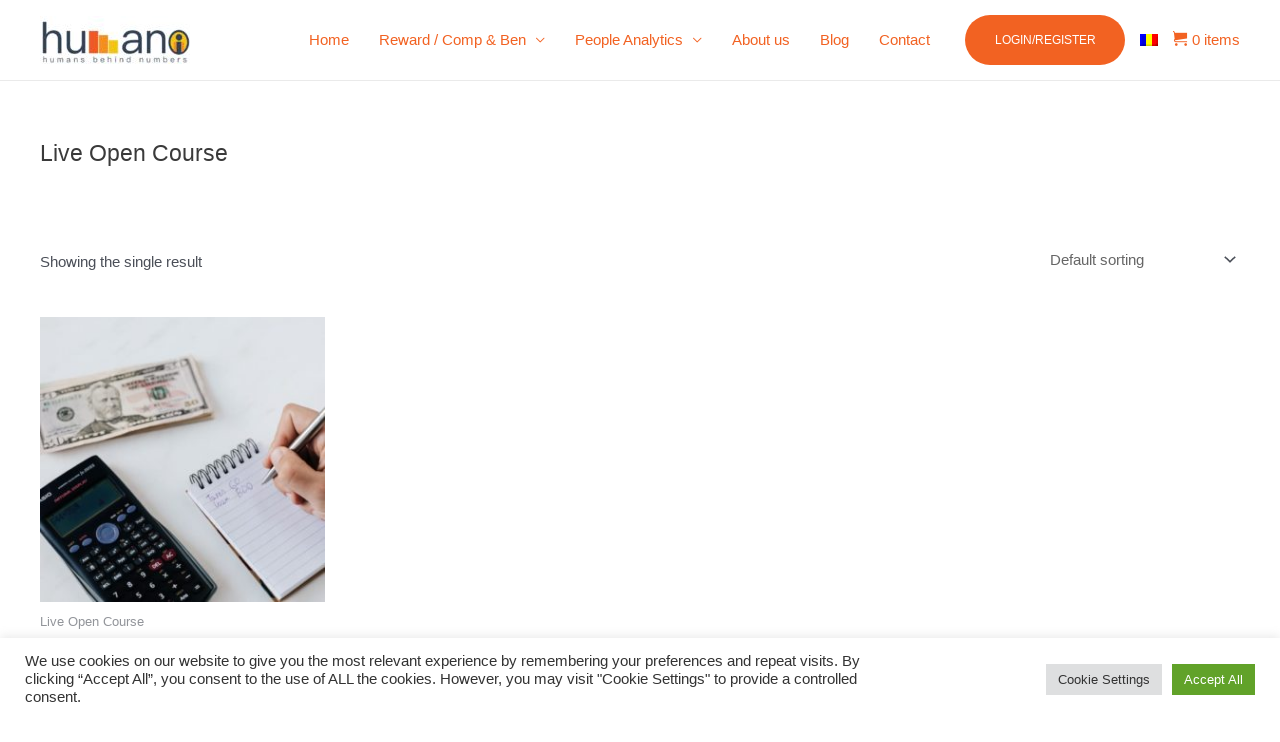

--- FILE ---
content_type: text/html; charset=utf-8
request_url: https://www.google.com/recaptcha/api2/anchor?ar=1&k=6LeS5J0UAAAAAKCs6qPRAlH2BGV1NAuw2XhJ7pyO&co=aHR0cHM6Ly93d3cuaHVtYW5vLnJvOjQ0Mw..&hl=en&v=PoyoqOPhxBO7pBk68S4YbpHZ&size=invisible&anchor-ms=20000&execute-ms=30000&cb=cqkotv2bb5rc
body_size: 48841
content:
<!DOCTYPE HTML><html dir="ltr" lang="en"><head><meta http-equiv="Content-Type" content="text/html; charset=UTF-8">
<meta http-equiv="X-UA-Compatible" content="IE=edge">
<title>reCAPTCHA</title>
<style type="text/css">
/* cyrillic-ext */
@font-face {
  font-family: 'Roboto';
  font-style: normal;
  font-weight: 400;
  font-stretch: 100%;
  src: url(//fonts.gstatic.com/s/roboto/v48/KFO7CnqEu92Fr1ME7kSn66aGLdTylUAMa3GUBHMdazTgWw.woff2) format('woff2');
  unicode-range: U+0460-052F, U+1C80-1C8A, U+20B4, U+2DE0-2DFF, U+A640-A69F, U+FE2E-FE2F;
}
/* cyrillic */
@font-face {
  font-family: 'Roboto';
  font-style: normal;
  font-weight: 400;
  font-stretch: 100%;
  src: url(//fonts.gstatic.com/s/roboto/v48/KFO7CnqEu92Fr1ME7kSn66aGLdTylUAMa3iUBHMdazTgWw.woff2) format('woff2');
  unicode-range: U+0301, U+0400-045F, U+0490-0491, U+04B0-04B1, U+2116;
}
/* greek-ext */
@font-face {
  font-family: 'Roboto';
  font-style: normal;
  font-weight: 400;
  font-stretch: 100%;
  src: url(//fonts.gstatic.com/s/roboto/v48/KFO7CnqEu92Fr1ME7kSn66aGLdTylUAMa3CUBHMdazTgWw.woff2) format('woff2');
  unicode-range: U+1F00-1FFF;
}
/* greek */
@font-face {
  font-family: 'Roboto';
  font-style: normal;
  font-weight: 400;
  font-stretch: 100%;
  src: url(//fonts.gstatic.com/s/roboto/v48/KFO7CnqEu92Fr1ME7kSn66aGLdTylUAMa3-UBHMdazTgWw.woff2) format('woff2');
  unicode-range: U+0370-0377, U+037A-037F, U+0384-038A, U+038C, U+038E-03A1, U+03A3-03FF;
}
/* math */
@font-face {
  font-family: 'Roboto';
  font-style: normal;
  font-weight: 400;
  font-stretch: 100%;
  src: url(//fonts.gstatic.com/s/roboto/v48/KFO7CnqEu92Fr1ME7kSn66aGLdTylUAMawCUBHMdazTgWw.woff2) format('woff2');
  unicode-range: U+0302-0303, U+0305, U+0307-0308, U+0310, U+0312, U+0315, U+031A, U+0326-0327, U+032C, U+032F-0330, U+0332-0333, U+0338, U+033A, U+0346, U+034D, U+0391-03A1, U+03A3-03A9, U+03B1-03C9, U+03D1, U+03D5-03D6, U+03F0-03F1, U+03F4-03F5, U+2016-2017, U+2034-2038, U+203C, U+2040, U+2043, U+2047, U+2050, U+2057, U+205F, U+2070-2071, U+2074-208E, U+2090-209C, U+20D0-20DC, U+20E1, U+20E5-20EF, U+2100-2112, U+2114-2115, U+2117-2121, U+2123-214F, U+2190, U+2192, U+2194-21AE, U+21B0-21E5, U+21F1-21F2, U+21F4-2211, U+2213-2214, U+2216-22FF, U+2308-230B, U+2310, U+2319, U+231C-2321, U+2336-237A, U+237C, U+2395, U+239B-23B7, U+23D0, U+23DC-23E1, U+2474-2475, U+25AF, U+25B3, U+25B7, U+25BD, U+25C1, U+25CA, U+25CC, U+25FB, U+266D-266F, U+27C0-27FF, U+2900-2AFF, U+2B0E-2B11, U+2B30-2B4C, U+2BFE, U+3030, U+FF5B, U+FF5D, U+1D400-1D7FF, U+1EE00-1EEFF;
}
/* symbols */
@font-face {
  font-family: 'Roboto';
  font-style: normal;
  font-weight: 400;
  font-stretch: 100%;
  src: url(//fonts.gstatic.com/s/roboto/v48/KFO7CnqEu92Fr1ME7kSn66aGLdTylUAMaxKUBHMdazTgWw.woff2) format('woff2');
  unicode-range: U+0001-000C, U+000E-001F, U+007F-009F, U+20DD-20E0, U+20E2-20E4, U+2150-218F, U+2190, U+2192, U+2194-2199, U+21AF, U+21E6-21F0, U+21F3, U+2218-2219, U+2299, U+22C4-22C6, U+2300-243F, U+2440-244A, U+2460-24FF, U+25A0-27BF, U+2800-28FF, U+2921-2922, U+2981, U+29BF, U+29EB, U+2B00-2BFF, U+4DC0-4DFF, U+FFF9-FFFB, U+10140-1018E, U+10190-1019C, U+101A0, U+101D0-101FD, U+102E0-102FB, U+10E60-10E7E, U+1D2C0-1D2D3, U+1D2E0-1D37F, U+1F000-1F0FF, U+1F100-1F1AD, U+1F1E6-1F1FF, U+1F30D-1F30F, U+1F315, U+1F31C, U+1F31E, U+1F320-1F32C, U+1F336, U+1F378, U+1F37D, U+1F382, U+1F393-1F39F, U+1F3A7-1F3A8, U+1F3AC-1F3AF, U+1F3C2, U+1F3C4-1F3C6, U+1F3CA-1F3CE, U+1F3D4-1F3E0, U+1F3ED, U+1F3F1-1F3F3, U+1F3F5-1F3F7, U+1F408, U+1F415, U+1F41F, U+1F426, U+1F43F, U+1F441-1F442, U+1F444, U+1F446-1F449, U+1F44C-1F44E, U+1F453, U+1F46A, U+1F47D, U+1F4A3, U+1F4B0, U+1F4B3, U+1F4B9, U+1F4BB, U+1F4BF, U+1F4C8-1F4CB, U+1F4D6, U+1F4DA, U+1F4DF, U+1F4E3-1F4E6, U+1F4EA-1F4ED, U+1F4F7, U+1F4F9-1F4FB, U+1F4FD-1F4FE, U+1F503, U+1F507-1F50B, U+1F50D, U+1F512-1F513, U+1F53E-1F54A, U+1F54F-1F5FA, U+1F610, U+1F650-1F67F, U+1F687, U+1F68D, U+1F691, U+1F694, U+1F698, U+1F6AD, U+1F6B2, U+1F6B9-1F6BA, U+1F6BC, U+1F6C6-1F6CF, U+1F6D3-1F6D7, U+1F6E0-1F6EA, U+1F6F0-1F6F3, U+1F6F7-1F6FC, U+1F700-1F7FF, U+1F800-1F80B, U+1F810-1F847, U+1F850-1F859, U+1F860-1F887, U+1F890-1F8AD, U+1F8B0-1F8BB, U+1F8C0-1F8C1, U+1F900-1F90B, U+1F93B, U+1F946, U+1F984, U+1F996, U+1F9E9, U+1FA00-1FA6F, U+1FA70-1FA7C, U+1FA80-1FA89, U+1FA8F-1FAC6, U+1FACE-1FADC, U+1FADF-1FAE9, U+1FAF0-1FAF8, U+1FB00-1FBFF;
}
/* vietnamese */
@font-face {
  font-family: 'Roboto';
  font-style: normal;
  font-weight: 400;
  font-stretch: 100%;
  src: url(//fonts.gstatic.com/s/roboto/v48/KFO7CnqEu92Fr1ME7kSn66aGLdTylUAMa3OUBHMdazTgWw.woff2) format('woff2');
  unicode-range: U+0102-0103, U+0110-0111, U+0128-0129, U+0168-0169, U+01A0-01A1, U+01AF-01B0, U+0300-0301, U+0303-0304, U+0308-0309, U+0323, U+0329, U+1EA0-1EF9, U+20AB;
}
/* latin-ext */
@font-face {
  font-family: 'Roboto';
  font-style: normal;
  font-weight: 400;
  font-stretch: 100%;
  src: url(//fonts.gstatic.com/s/roboto/v48/KFO7CnqEu92Fr1ME7kSn66aGLdTylUAMa3KUBHMdazTgWw.woff2) format('woff2');
  unicode-range: U+0100-02BA, U+02BD-02C5, U+02C7-02CC, U+02CE-02D7, U+02DD-02FF, U+0304, U+0308, U+0329, U+1D00-1DBF, U+1E00-1E9F, U+1EF2-1EFF, U+2020, U+20A0-20AB, U+20AD-20C0, U+2113, U+2C60-2C7F, U+A720-A7FF;
}
/* latin */
@font-face {
  font-family: 'Roboto';
  font-style: normal;
  font-weight: 400;
  font-stretch: 100%;
  src: url(//fonts.gstatic.com/s/roboto/v48/KFO7CnqEu92Fr1ME7kSn66aGLdTylUAMa3yUBHMdazQ.woff2) format('woff2');
  unicode-range: U+0000-00FF, U+0131, U+0152-0153, U+02BB-02BC, U+02C6, U+02DA, U+02DC, U+0304, U+0308, U+0329, U+2000-206F, U+20AC, U+2122, U+2191, U+2193, U+2212, U+2215, U+FEFF, U+FFFD;
}
/* cyrillic-ext */
@font-face {
  font-family: 'Roboto';
  font-style: normal;
  font-weight: 500;
  font-stretch: 100%;
  src: url(//fonts.gstatic.com/s/roboto/v48/KFO7CnqEu92Fr1ME7kSn66aGLdTylUAMa3GUBHMdazTgWw.woff2) format('woff2');
  unicode-range: U+0460-052F, U+1C80-1C8A, U+20B4, U+2DE0-2DFF, U+A640-A69F, U+FE2E-FE2F;
}
/* cyrillic */
@font-face {
  font-family: 'Roboto';
  font-style: normal;
  font-weight: 500;
  font-stretch: 100%;
  src: url(//fonts.gstatic.com/s/roboto/v48/KFO7CnqEu92Fr1ME7kSn66aGLdTylUAMa3iUBHMdazTgWw.woff2) format('woff2');
  unicode-range: U+0301, U+0400-045F, U+0490-0491, U+04B0-04B1, U+2116;
}
/* greek-ext */
@font-face {
  font-family: 'Roboto';
  font-style: normal;
  font-weight: 500;
  font-stretch: 100%;
  src: url(//fonts.gstatic.com/s/roboto/v48/KFO7CnqEu92Fr1ME7kSn66aGLdTylUAMa3CUBHMdazTgWw.woff2) format('woff2');
  unicode-range: U+1F00-1FFF;
}
/* greek */
@font-face {
  font-family: 'Roboto';
  font-style: normal;
  font-weight: 500;
  font-stretch: 100%;
  src: url(//fonts.gstatic.com/s/roboto/v48/KFO7CnqEu92Fr1ME7kSn66aGLdTylUAMa3-UBHMdazTgWw.woff2) format('woff2');
  unicode-range: U+0370-0377, U+037A-037F, U+0384-038A, U+038C, U+038E-03A1, U+03A3-03FF;
}
/* math */
@font-face {
  font-family: 'Roboto';
  font-style: normal;
  font-weight: 500;
  font-stretch: 100%;
  src: url(//fonts.gstatic.com/s/roboto/v48/KFO7CnqEu92Fr1ME7kSn66aGLdTylUAMawCUBHMdazTgWw.woff2) format('woff2');
  unicode-range: U+0302-0303, U+0305, U+0307-0308, U+0310, U+0312, U+0315, U+031A, U+0326-0327, U+032C, U+032F-0330, U+0332-0333, U+0338, U+033A, U+0346, U+034D, U+0391-03A1, U+03A3-03A9, U+03B1-03C9, U+03D1, U+03D5-03D6, U+03F0-03F1, U+03F4-03F5, U+2016-2017, U+2034-2038, U+203C, U+2040, U+2043, U+2047, U+2050, U+2057, U+205F, U+2070-2071, U+2074-208E, U+2090-209C, U+20D0-20DC, U+20E1, U+20E5-20EF, U+2100-2112, U+2114-2115, U+2117-2121, U+2123-214F, U+2190, U+2192, U+2194-21AE, U+21B0-21E5, U+21F1-21F2, U+21F4-2211, U+2213-2214, U+2216-22FF, U+2308-230B, U+2310, U+2319, U+231C-2321, U+2336-237A, U+237C, U+2395, U+239B-23B7, U+23D0, U+23DC-23E1, U+2474-2475, U+25AF, U+25B3, U+25B7, U+25BD, U+25C1, U+25CA, U+25CC, U+25FB, U+266D-266F, U+27C0-27FF, U+2900-2AFF, U+2B0E-2B11, U+2B30-2B4C, U+2BFE, U+3030, U+FF5B, U+FF5D, U+1D400-1D7FF, U+1EE00-1EEFF;
}
/* symbols */
@font-face {
  font-family: 'Roboto';
  font-style: normal;
  font-weight: 500;
  font-stretch: 100%;
  src: url(//fonts.gstatic.com/s/roboto/v48/KFO7CnqEu92Fr1ME7kSn66aGLdTylUAMaxKUBHMdazTgWw.woff2) format('woff2');
  unicode-range: U+0001-000C, U+000E-001F, U+007F-009F, U+20DD-20E0, U+20E2-20E4, U+2150-218F, U+2190, U+2192, U+2194-2199, U+21AF, U+21E6-21F0, U+21F3, U+2218-2219, U+2299, U+22C4-22C6, U+2300-243F, U+2440-244A, U+2460-24FF, U+25A0-27BF, U+2800-28FF, U+2921-2922, U+2981, U+29BF, U+29EB, U+2B00-2BFF, U+4DC0-4DFF, U+FFF9-FFFB, U+10140-1018E, U+10190-1019C, U+101A0, U+101D0-101FD, U+102E0-102FB, U+10E60-10E7E, U+1D2C0-1D2D3, U+1D2E0-1D37F, U+1F000-1F0FF, U+1F100-1F1AD, U+1F1E6-1F1FF, U+1F30D-1F30F, U+1F315, U+1F31C, U+1F31E, U+1F320-1F32C, U+1F336, U+1F378, U+1F37D, U+1F382, U+1F393-1F39F, U+1F3A7-1F3A8, U+1F3AC-1F3AF, U+1F3C2, U+1F3C4-1F3C6, U+1F3CA-1F3CE, U+1F3D4-1F3E0, U+1F3ED, U+1F3F1-1F3F3, U+1F3F5-1F3F7, U+1F408, U+1F415, U+1F41F, U+1F426, U+1F43F, U+1F441-1F442, U+1F444, U+1F446-1F449, U+1F44C-1F44E, U+1F453, U+1F46A, U+1F47D, U+1F4A3, U+1F4B0, U+1F4B3, U+1F4B9, U+1F4BB, U+1F4BF, U+1F4C8-1F4CB, U+1F4D6, U+1F4DA, U+1F4DF, U+1F4E3-1F4E6, U+1F4EA-1F4ED, U+1F4F7, U+1F4F9-1F4FB, U+1F4FD-1F4FE, U+1F503, U+1F507-1F50B, U+1F50D, U+1F512-1F513, U+1F53E-1F54A, U+1F54F-1F5FA, U+1F610, U+1F650-1F67F, U+1F687, U+1F68D, U+1F691, U+1F694, U+1F698, U+1F6AD, U+1F6B2, U+1F6B9-1F6BA, U+1F6BC, U+1F6C6-1F6CF, U+1F6D3-1F6D7, U+1F6E0-1F6EA, U+1F6F0-1F6F3, U+1F6F7-1F6FC, U+1F700-1F7FF, U+1F800-1F80B, U+1F810-1F847, U+1F850-1F859, U+1F860-1F887, U+1F890-1F8AD, U+1F8B0-1F8BB, U+1F8C0-1F8C1, U+1F900-1F90B, U+1F93B, U+1F946, U+1F984, U+1F996, U+1F9E9, U+1FA00-1FA6F, U+1FA70-1FA7C, U+1FA80-1FA89, U+1FA8F-1FAC6, U+1FACE-1FADC, U+1FADF-1FAE9, U+1FAF0-1FAF8, U+1FB00-1FBFF;
}
/* vietnamese */
@font-face {
  font-family: 'Roboto';
  font-style: normal;
  font-weight: 500;
  font-stretch: 100%;
  src: url(//fonts.gstatic.com/s/roboto/v48/KFO7CnqEu92Fr1ME7kSn66aGLdTylUAMa3OUBHMdazTgWw.woff2) format('woff2');
  unicode-range: U+0102-0103, U+0110-0111, U+0128-0129, U+0168-0169, U+01A0-01A1, U+01AF-01B0, U+0300-0301, U+0303-0304, U+0308-0309, U+0323, U+0329, U+1EA0-1EF9, U+20AB;
}
/* latin-ext */
@font-face {
  font-family: 'Roboto';
  font-style: normal;
  font-weight: 500;
  font-stretch: 100%;
  src: url(//fonts.gstatic.com/s/roboto/v48/KFO7CnqEu92Fr1ME7kSn66aGLdTylUAMa3KUBHMdazTgWw.woff2) format('woff2');
  unicode-range: U+0100-02BA, U+02BD-02C5, U+02C7-02CC, U+02CE-02D7, U+02DD-02FF, U+0304, U+0308, U+0329, U+1D00-1DBF, U+1E00-1E9F, U+1EF2-1EFF, U+2020, U+20A0-20AB, U+20AD-20C0, U+2113, U+2C60-2C7F, U+A720-A7FF;
}
/* latin */
@font-face {
  font-family: 'Roboto';
  font-style: normal;
  font-weight: 500;
  font-stretch: 100%;
  src: url(//fonts.gstatic.com/s/roboto/v48/KFO7CnqEu92Fr1ME7kSn66aGLdTylUAMa3yUBHMdazQ.woff2) format('woff2');
  unicode-range: U+0000-00FF, U+0131, U+0152-0153, U+02BB-02BC, U+02C6, U+02DA, U+02DC, U+0304, U+0308, U+0329, U+2000-206F, U+20AC, U+2122, U+2191, U+2193, U+2212, U+2215, U+FEFF, U+FFFD;
}
/* cyrillic-ext */
@font-face {
  font-family: 'Roboto';
  font-style: normal;
  font-weight: 900;
  font-stretch: 100%;
  src: url(//fonts.gstatic.com/s/roboto/v48/KFO7CnqEu92Fr1ME7kSn66aGLdTylUAMa3GUBHMdazTgWw.woff2) format('woff2');
  unicode-range: U+0460-052F, U+1C80-1C8A, U+20B4, U+2DE0-2DFF, U+A640-A69F, U+FE2E-FE2F;
}
/* cyrillic */
@font-face {
  font-family: 'Roboto';
  font-style: normal;
  font-weight: 900;
  font-stretch: 100%;
  src: url(//fonts.gstatic.com/s/roboto/v48/KFO7CnqEu92Fr1ME7kSn66aGLdTylUAMa3iUBHMdazTgWw.woff2) format('woff2');
  unicode-range: U+0301, U+0400-045F, U+0490-0491, U+04B0-04B1, U+2116;
}
/* greek-ext */
@font-face {
  font-family: 'Roboto';
  font-style: normal;
  font-weight: 900;
  font-stretch: 100%;
  src: url(//fonts.gstatic.com/s/roboto/v48/KFO7CnqEu92Fr1ME7kSn66aGLdTylUAMa3CUBHMdazTgWw.woff2) format('woff2');
  unicode-range: U+1F00-1FFF;
}
/* greek */
@font-face {
  font-family: 'Roboto';
  font-style: normal;
  font-weight: 900;
  font-stretch: 100%;
  src: url(//fonts.gstatic.com/s/roboto/v48/KFO7CnqEu92Fr1ME7kSn66aGLdTylUAMa3-UBHMdazTgWw.woff2) format('woff2');
  unicode-range: U+0370-0377, U+037A-037F, U+0384-038A, U+038C, U+038E-03A1, U+03A3-03FF;
}
/* math */
@font-face {
  font-family: 'Roboto';
  font-style: normal;
  font-weight: 900;
  font-stretch: 100%;
  src: url(//fonts.gstatic.com/s/roboto/v48/KFO7CnqEu92Fr1ME7kSn66aGLdTylUAMawCUBHMdazTgWw.woff2) format('woff2');
  unicode-range: U+0302-0303, U+0305, U+0307-0308, U+0310, U+0312, U+0315, U+031A, U+0326-0327, U+032C, U+032F-0330, U+0332-0333, U+0338, U+033A, U+0346, U+034D, U+0391-03A1, U+03A3-03A9, U+03B1-03C9, U+03D1, U+03D5-03D6, U+03F0-03F1, U+03F4-03F5, U+2016-2017, U+2034-2038, U+203C, U+2040, U+2043, U+2047, U+2050, U+2057, U+205F, U+2070-2071, U+2074-208E, U+2090-209C, U+20D0-20DC, U+20E1, U+20E5-20EF, U+2100-2112, U+2114-2115, U+2117-2121, U+2123-214F, U+2190, U+2192, U+2194-21AE, U+21B0-21E5, U+21F1-21F2, U+21F4-2211, U+2213-2214, U+2216-22FF, U+2308-230B, U+2310, U+2319, U+231C-2321, U+2336-237A, U+237C, U+2395, U+239B-23B7, U+23D0, U+23DC-23E1, U+2474-2475, U+25AF, U+25B3, U+25B7, U+25BD, U+25C1, U+25CA, U+25CC, U+25FB, U+266D-266F, U+27C0-27FF, U+2900-2AFF, U+2B0E-2B11, U+2B30-2B4C, U+2BFE, U+3030, U+FF5B, U+FF5D, U+1D400-1D7FF, U+1EE00-1EEFF;
}
/* symbols */
@font-face {
  font-family: 'Roboto';
  font-style: normal;
  font-weight: 900;
  font-stretch: 100%;
  src: url(//fonts.gstatic.com/s/roboto/v48/KFO7CnqEu92Fr1ME7kSn66aGLdTylUAMaxKUBHMdazTgWw.woff2) format('woff2');
  unicode-range: U+0001-000C, U+000E-001F, U+007F-009F, U+20DD-20E0, U+20E2-20E4, U+2150-218F, U+2190, U+2192, U+2194-2199, U+21AF, U+21E6-21F0, U+21F3, U+2218-2219, U+2299, U+22C4-22C6, U+2300-243F, U+2440-244A, U+2460-24FF, U+25A0-27BF, U+2800-28FF, U+2921-2922, U+2981, U+29BF, U+29EB, U+2B00-2BFF, U+4DC0-4DFF, U+FFF9-FFFB, U+10140-1018E, U+10190-1019C, U+101A0, U+101D0-101FD, U+102E0-102FB, U+10E60-10E7E, U+1D2C0-1D2D3, U+1D2E0-1D37F, U+1F000-1F0FF, U+1F100-1F1AD, U+1F1E6-1F1FF, U+1F30D-1F30F, U+1F315, U+1F31C, U+1F31E, U+1F320-1F32C, U+1F336, U+1F378, U+1F37D, U+1F382, U+1F393-1F39F, U+1F3A7-1F3A8, U+1F3AC-1F3AF, U+1F3C2, U+1F3C4-1F3C6, U+1F3CA-1F3CE, U+1F3D4-1F3E0, U+1F3ED, U+1F3F1-1F3F3, U+1F3F5-1F3F7, U+1F408, U+1F415, U+1F41F, U+1F426, U+1F43F, U+1F441-1F442, U+1F444, U+1F446-1F449, U+1F44C-1F44E, U+1F453, U+1F46A, U+1F47D, U+1F4A3, U+1F4B0, U+1F4B3, U+1F4B9, U+1F4BB, U+1F4BF, U+1F4C8-1F4CB, U+1F4D6, U+1F4DA, U+1F4DF, U+1F4E3-1F4E6, U+1F4EA-1F4ED, U+1F4F7, U+1F4F9-1F4FB, U+1F4FD-1F4FE, U+1F503, U+1F507-1F50B, U+1F50D, U+1F512-1F513, U+1F53E-1F54A, U+1F54F-1F5FA, U+1F610, U+1F650-1F67F, U+1F687, U+1F68D, U+1F691, U+1F694, U+1F698, U+1F6AD, U+1F6B2, U+1F6B9-1F6BA, U+1F6BC, U+1F6C6-1F6CF, U+1F6D3-1F6D7, U+1F6E0-1F6EA, U+1F6F0-1F6F3, U+1F6F7-1F6FC, U+1F700-1F7FF, U+1F800-1F80B, U+1F810-1F847, U+1F850-1F859, U+1F860-1F887, U+1F890-1F8AD, U+1F8B0-1F8BB, U+1F8C0-1F8C1, U+1F900-1F90B, U+1F93B, U+1F946, U+1F984, U+1F996, U+1F9E9, U+1FA00-1FA6F, U+1FA70-1FA7C, U+1FA80-1FA89, U+1FA8F-1FAC6, U+1FACE-1FADC, U+1FADF-1FAE9, U+1FAF0-1FAF8, U+1FB00-1FBFF;
}
/* vietnamese */
@font-face {
  font-family: 'Roboto';
  font-style: normal;
  font-weight: 900;
  font-stretch: 100%;
  src: url(//fonts.gstatic.com/s/roboto/v48/KFO7CnqEu92Fr1ME7kSn66aGLdTylUAMa3OUBHMdazTgWw.woff2) format('woff2');
  unicode-range: U+0102-0103, U+0110-0111, U+0128-0129, U+0168-0169, U+01A0-01A1, U+01AF-01B0, U+0300-0301, U+0303-0304, U+0308-0309, U+0323, U+0329, U+1EA0-1EF9, U+20AB;
}
/* latin-ext */
@font-face {
  font-family: 'Roboto';
  font-style: normal;
  font-weight: 900;
  font-stretch: 100%;
  src: url(//fonts.gstatic.com/s/roboto/v48/KFO7CnqEu92Fr1ME7kSn66aGLdTylUAMa3KUBHMdazTgWw.woff2) format('woff2');
  unicode-range: U+0100-02BA, U+02BD-02C5, U+02C7-02CC, U+02CE-02D7, U+02DD-02FF, U+0304, U+0308, U+0329, U+1D00-1DBF, U+1E00-1E9F, U+1EF2-1EFF, U+2020, U+20A0-20AB, U+20AD-20C0, U+2113, U+2C60-2C7F, U+A720-A7FF;
}
/* latin */
@font-face {
  font-family: 'Roboto';
  font-style: normal;
  font-weight: 900;
  font-stretch: 100%;
  src: url(//fonts.gstatic.com/s/roboto/v48/KFO7CnqEu92Fr1ME7kSn66aGLdTylUAMa3yUBHMdazQ.woff2) format('woff2');
  unicode-range: U+0000-00FF, U+0131, U+0152-0153, U+02BB-02BC, U+02C6, U+02DA, U+02DC, U+0304, U+0308, U+0329, U+2000-206F, U+20AC, U+2122, U+2191, U+2193, U+2212, U+2215, U+FEFF, U+FFFD;
}

</style>
<link rel="stylesheet" type="text/css" href="https://www.gstatic.com/recaptcha/releases/PoyoqOPhxBO7pBk68S4YbpHZ/styles__ltr.css">
<script nonce="FVFMemC7tP265GhiI47tAw" type="text/javascript">window['__recaptcha_api'] = 'https://www.google.com/recaptcha/api2/';</script>
<script type="text/javascript" src="https://www.gstatic.com/recaptcha/releases/PoyoqOPhxBO7pBk68S4YbpHZ/recaptcha__en.js" nonce="FVFMemC7tP265GhiI47tAw">
      
    </script></head>
<body><div id="rc-anchor-alert" class="rc-anchor-alert"></div>
<input type="hidden" id="recaptcha-token" value="[base64]">
<script type="text/javascript" nonce="FVFMemC7tP265GhiI47tAw">
      recaptcha.anchor.Main.init("[\x22ainput\x22,[\x22bgdata\x22,\x22\x22,\[base64]/[base64]/[base64]/[base64]/[base64]/[base64]/[base64]/[base64]/[base64]/[base64]\\u003d\x22,\[base64]\x22,\x22wpBNCT4eBMOWwoBrPxXCjx/Dk1EZw7JqQzzCt8O9PEDDlMKRYlTCgsKAwpNkB3ZPZz4lHRXCuMO6w77CtnfCmMOJRsO+wqIkwpcNQ8OPwo5BwpDChsKIIsKVw4pDwo5mf8KpBMOAw6wkIsKwO8OzwrN/wq0nXS9+VnUmacKAwrDDhTDCpVkUEWvDgMKrworDhsOgworDg8KCCCM5w4EMLcOABnfDgcKBw49sw6nCp8OpKsOlwpHCpHMlwqXCp8Ojw6d5KB9RwpTDr8KFaRhtfEDDjMOCwp/DjQhxFMKhwq/DqcOrwpzCtcKKPTzDq2jDg8ONDMO8w4Ryb0UCbwXDq2F/wq/Dm1FEbMOjwq/Ch8OOXgU1wrIowrjDgTrDqE8Xwo8ZZsOsMB9yw47DilDCrjdcc1rCjQxhbMKGLMOXwrnDoVMcwqxkWcOrw5XDncKjC8KLw5rDhsKpw41Fw6EtQ8KQwr/DtsK6CRlpasOVcMOIAMOHwqZ4f01Bwpk3w4cofh8CLyTDi0V5AcK1UG8JTGk/w55jJcKJw47CrsO6NBcrw7lXKsKrMMOAwr8pUkHCkE4NYcK7dwnDq8OcKsOdwpBVH8Kqw53Dih40w68Lw4FYcsKABTTCmsOKI8KjwqHDvcO+wrYkSVLCnk3Dvgk7woIDw4fCscK8a3/[base64]/DiMOkIsO+PcOywrBQX39/RsKGw5zCksKOUMOzFUJkJsO1w6VZw7zDoUhewo7DiMOuwqQgwpZEw4fCvgvDklzDt0nCl8KhRcK2bgpAwrTDjWbDvCgASkvCoSLCtcOswobDl8ODT0FiwpzDicKPb1PCmsOxw51Lw59/QcK5IcO0JcK2woVge8Okw7xRw4/DnEt1NixkLcOxw5tKCsOuWzYAH0ArccKVccOzwo8mw6MowoBVZ8OyFcKeJ8OiWXvCuCN7w4hYw5vCkMKQVxpGXMK/wqALK0XDpkPCjjjDuzZ6MiDClg0vW8KcA8KzTWzCiMKnwoHColfDocOiw510ajpdwqVow7DChHxRw6zDlnIVcTHDhsKbIhlGw4ZVwpsow5fCjzJXwrDDnsKoHxIVPzRGw7UIwpfDoQA4Y8OoXBg5w73Cs8OwZ8OLNF/[base64]/Cl8OZw6IZw7XDu8O3wpPCjnDCgcOFw5oMLWvDhMOzRTRNI8Khw7Udw5cnOzpCw5s1w6JjUBzDriE6ZcKwO8O7d8K3w58nw6gnwr3DuUxKY1LDt3c/w4prCzdYFMKsw4DDlAUvfn/CrUnClMONPcKzwqHDq8OpQQg0IRdiR0TDoUPCi3fDvVoBw49Sw6JjwrFjSSUdBMO1YSxMw5x1QwXCo8KRJ1DDvcOUQsK9QcOYwpLCoMK4w7spw7dlwokYXsOAV8K9w4XDgMObwowJGcKDw6pVwrjCmMOCFMOAwoBnwqg+RGlcXWo/wqXCscKCZcKRw646w4jDtMKoIsOhw7/Cvx/CvQrDlxkgwr8uFMOuwrbCpMKQw4LDgCrDgRAXNcKRUTBow6vDq8KaTMOMw5xHw6VPwqrDi3/DvMOEN8OkYG54woB5w6kiZVYewpJRw7bCrCk1w6V1X8OKwrXDh8ORwrhQSsO+ZA9XwpIDY8Oyw5PDoQ7DmGY5FSF/wropwpPDmsKjw5XDl8KMwqfDocKzJcK2wrTCpQVDGcKSdsOiwqEpwpDCv8OAfGTCtsOkHDHDqcOjUsOVVhAEwqfDkRvDgGTCgMKgw7HDicOmaFpifcOOw7hXGlVqwo/CsQs8bsKMwp/CscKvGRTDjjx5TzDCnRzCocKCwo3CqF3ChcKBw7HCuXDCqTjDoG8DRcO2NkskA23DjSIeX1oewpPCn8O1EmtMRSXCoMOswoQrRQIAQEPCksO+woTDpMKPw7DCqQLCo8KewprCjGxpw5/[base64]/DshNnGcKLBivCjwrDmMOPw7bChRIAcULCon/DksOMLMKMw47DlwjChkzCuChlw7TCtcKaaUDCrhUBSRbDrcOMUMKGKHnDjy7DvMK+ccKWRMOUw6rDuHM4w6zDg8KTKQURw7LDlg7DsENBwoliwojDgUNbESbCoA/CsgwQKlTDqCPDp33CjQPDvyAJHytlIWjDhik+PVwaw6xORsOnVHsWaXvDn3tgwrNPVcOWZcOadFJMRcOrwrLCl0xXWMKZdsOVR8Oxw4sSw4tuw5zCv1M/wp9Iwq3Dsg3Cs8OkMFLCk1sDw6bClsO3w4xlw59fw5FIO8KIwqxfw4nDp2/[base64]/CisOdwq/DhDlyw44tUcOmNsOqwpvCpMOtSMOia8ORworDpsKdesO8GcOmLsOAwq7CosKdw6I2wq3Dsnwkw6hlw6Ycw7slwpXDmDvDpQLDisOVwrrCg2o4wqLDpMK6FVBlw4/[base64]/CmsKbZcKIHMO2dsOzwoHDhD3DmS7DlkEBX35/Q8KUeHfDsATDhnDChMO5L8Omc8KvwowPfWjDksOCw6fDjMKGPsKVwrZiw4nDgWXCrgNYPSx/[base64]/CMK0EgXClh9cwoHCuMOPwpnDk8KtG2vCsVg1wrLCkMKaw6MqdTzCnB8cw5N+wqfDkCN9esO2YA/DucK1wod4aCVdNsOPwowPwozCucO3wrVkwq/DrSxow7F2LMKoQsOqwqMTw4rCgsOew5vCsHB6ehXDvgsuK8Oyw6XCvm0vcsOKL8KewpvChntgPTzDmMKbUXnCmDoncsOyw4PDjcODSGXDvDvCvcKPNsOvGEHDssOeOsOMwpjDpwFXwrPCp8Oce8KAZ8OBwp3CvyhiHx7Dil/CshByw5Ycw5bCocO0A8KMZMK5wppEO3VDwq/CscK/w6fCsMO9wrYJMxgbC8OKM8Onwox6aklTw7F4w6PDsMOvw7wSwr7DhCdhwojCo2sYw5nCosKUNELDgsKtwpoWw6LCom7ChnXCisKCw60Yw47CvFzDv8Kvw54nbMKTXS3ChcOMwoFoCsK0A8KMwoJvw4UkCsOgwohEw5wBUw/[base64]/TMKRwoPCpMKMAMKGwrJgwpnClMOHR8KCw7fCgArCnsONHVddTykjw4PCpTfCp8Kcwpwvw6/CpMKvw6TCucKcwpsBCX0NwoIYw6EvBjpXccK8IH7CpTtvTsOlwrgfw4dvwqXCnFzCuMKvMEfCgsOTwr9mw70XAMOxwqHDolNbMMK6wr9rbEHCqihswoXDs2DCk8KBCsOUL8KuBsKdw7Mawo/[base64]/CqsK/[base64]/YTgHwpHCjgbCkgHDr8O5wokVOsKmF1h3w6N4ZMKuwpkgA8K/[base64]/w54KAR5wZcO6ZGcmKyLCgcKRccORwpjCicOewpfDiyEfaMK4wozDlE4YPcOVwoB5PVHDk1piWFUHw6jDlcOwwoLDpk7DrXMZI8KebnMbwoTDtFVlwqnDmjPCrXF2wpvCoDdPXzvDv2ZzwqPDiG/CrMKnwocCZsKUwpFnFCbDpx7CvUFFJsKLw5s2RcOaBRAPEz5gKSDCj28YIcO2DMOvwpY0LmUswpMjwoDClSFdAsOwSsO3IRPDgXIScMOxwojCv8OwF8KNw7ZSw6HDqBBKOFUUQsO/FWfCksOcw7oFJ8O+wocuICYhw7jDkcOpwqPCtcKkTsKhw6YHc8Kawr7DpDrCvcKcNcK0w4QLw4nDpiE5STPCiMK9PBdvE8OsWSIIOBHDpUPDicOcw4XCryhOIDEVCDjCqMOva8KCQwQVwr8AMMOHw51iIMOkHsOIwrpuBnVRwprDgsO6aBrDmsK/w5lWw6TDuMK/w6LDkkrDmsOlwrZkFMKbRUDClcOew4bDqz4iBsOvw7hDwpfDlTFIw4/CocKHw67DgcKRw68zw6nCtcOCwok8ODVKXUUfYRXCpTBIHWBafzFRwr0zw4FPe8OJw5k8Cx7DpcOSOcKywrU9w6k5w7zDp8KZXClRAEXDim4Awp/Cjgpcw5vCg8O0c8KwMhHDqcOVfwHDumg1Zn/DiMKdw60uZsO3wrUEw6BtwoJOw6/DucKpWMOTwrtBw4YJQcONDMK+w77CpMKPP3JJw7TClCgiYF4iEMKWamIowr/CvQXCmRldE8KVTMOvMWbCn2DCiMOAw6PCjMO/wr16IlPCjQp5woB8ZxIPH8KLZ0FeJVLCkzhsR1NAEH1mfUcFMQ/DthIQaMKuw65SwrXCgMOwAMOfw4cdw7pPUHjCk8Ovw4dCBgTCmzFswpPDlsKAFcOlwol7FsKpwpzDsMO1w47Drg7ChsKKw6QKdw3DqMKGZMKGI8KSfgdnYwRALQrCuMKDw4HCvwrDjMKPw6dsVcONwoxCGMKfeMKbA8OTJw/DuA7Dl8OvD1fDgMOwFlgTCcKScwUYTcOcRXzDkMKzwpBNw6PCkMKaw6MXwo8hwo/DhnzDjX/DtsKhA8KxFzPCpcKQTWfCtMKtDsOhwrEmw6FCXHQHw4ovNyDCr8Khw4/Dv3dcwrdUSsKtP8OMGcKOwpUZKnB2w7HDr8KPGMKGw5PChMO1Rkt0T8KPw4HDrcK5w63CvMKuFGDCq8OTw7XCsW/DuS7DnC0iSwXDqsO3wpQLJsKcw7xWH8OmaMOjwrQxYW3CpzjDiRzDhVjCiMOoDQ7CgSE/w7vDvRbCrsOZG1J6w5XCvMK6w48kw6ltNl9dSTJxAMKSw5lAw5MKw5LDvjR3w7Yawq5sw5wTwovCqMKaA8OHE09GBMKaw4ZRMsOcw7TDl8Kdw6tHKcOOwqtTL1JQWsOjblzCs8KOwrEvw7hkw5rDhcOPJcKFYnnCo8O/wroADMOhVDxGRcKVQFUmBGV5KsKxZlrCvxDCpw1lDQTCrG0pwo94wpEOwo7CsMKsworCrsKkesK/[base64]/CsDQXw5TCmnTDk8KwwrlKIcK1w7wbWMOsE0rCsBV1w4ZVw6ckw7LCrhbCjsKbHnnDvTzDvAbDvQnCjEdbwqVnXFjCp1HCg1oQd8K8w4LDnsK6IBrDj2F4w6DDt8OnwrZ7MFTDkMKlRcKDDMONw7A5DiHDqsK1UEXCucKgWggcf8Ozw6fClB3CisK8w4/Dih3Cl0clw5fDpcOJf8Kkw7/DucKTw6vCuRjDlCIJLMOvOmbCikPDt0YvPcK0NRsow7NvNDtSJcOGwpPChsK0YMKvwoTCpQADwqgJworCszzDrcOqwoU1wonDi1bDqxDDjmFQSsOlLW7CjBLDnRPDrMOvw6oNw4fChMOEFh/[base64]/w5PCl8Kfw5fCggbCv1zDmGA7J8KAw68ww5oQw5Z8fcOCV8OtwrzDj8OuA0/[base64]/[base64]/CgxbCnMK/[base64]/wpdvw5Nlwp3CpMKjwp/DlMOlK3bDncKywqddw7l7woZ+wqMMXsKRL8OOw68Pw5MyGA3CnE/[base64]/DkcOFw4nDjsKEwqNaKUBiwq4AZn/DpcKlwqfCrcK9w783w68bXAtgO3RrfV4Kw5tKwqzDmsOAwqLCu1XDn8Kqw4LCg2Jww5N1wpQqw5PDiz3Dt8KLw77CpMOfw6zCpRo4TcK9TcK2w5xRYsKUwrXDjcO+DsOhSMK/[base64]/[base64]/HGfDg2plVMKfw7rDoMOswrXDmD5oIzDDtG7CjsK7w7zDjSTCtRDCj8KbQDPDr3HDmGjDlyHDlUfDocKBwpU5aMK8TFbCs3F8CT3ChMKgw7YEwq1yYMO3wokmwqXCmMODw4AFwqrDj8Kew4jCl3/DtTkHwozDqnDCnC8cZ1pMNF4JwpREYcO6wrxRw4BPwoPDlRrDhmoaAhI9w6HCnMOSfA0Ew5/[base64]/CtBbDqsKFwp9Iwqw3NcK/wrPCg8OQw7kqw5ZPw6A9wot2woRoFsK6LMKgFMOcecKZw4A5PMKZV8Otwo/DpADCt8OrJl7CocKzw5lKwqNOZ0decXTDgkNjwrPCuMKIXWUpwofCsgbDnAcZVcKlXEt1TTc8KcKxZ2t7OcOXBMKAWAbDr8OUcTvDvMOhwo9PWUnCocOmwpzChVbDgU/[base64]/w5J/KljCrsOFw5nCrigIwq3DjQTCgMO/fWF+woMoNMOgw6suVsOAecO2UMO+w6jCkcKfwp82IcKQw5ktJBvCtQZQGE/Dn1pSbcK+Q8OqPHdow48Cw5vDhsOnacOPw4zDu8OIUMOBccOSaMOmw6jDsFbCv0QhQUwAwrPCp8OsDsKhw6/[base64]/[base64]/CtCbDv1t8acOEw68hJR/[base64]/[base64]/Dk2twwovDvcKBwoAQecOldkXCkcKrR2zCtkRkQ8OQEMK6wo7Dv8K7WsKDGMOnJlZNw63Cv8K6wp3Dk8KAASrDgsO1w5FUBcK4w7rDjsKCw51OUCnCosKNSCwjS0/DvsKZw4nChMKcdlMgVMKXH8OXwr89wptbXCTDt8OhwpU1worCm0vDn0/DisOeY8KeYzU/OcODw59Gw6/Du3TDisK2XMOZR0rCkcKiWsOnwokAWG0BDBQ1Y8O3T3fCrMOnM8OowqTDmsOpE8OGw5pAwo/[base64]/[base64]/CoMKxYysbCi5DwpXCrRccMhXChwtlwq3CssKlw6UaVsOjwppLw4lWwoo/FibCpMKow60rUcKgw5AJGcK4w6dBwrXCiz45GsKEwqbCrcOUw51Yw67DjBvDkSYfChAJb0rDusKFw4FCRx4aw7TDkMKew7fCoGDCnsONXnUmwpPDkn03LMKywr3Di8KbdMOnN8KZwofDvmFmHW/ClC7Dk8OSwp7DsWHClcOTBhTCisKcw7IfXmvCvW/[base64]/AsOYwprCv319w74WwpFDOMO1wr8IwqnDt0XCm8KuGW7Dqw8oQ8KNGUTDk1cOEEcaGMKRwqzDvcO8w5lScWnCnMO0ECQOwq5FMHvDgGzCqcKCQcK6RMK1Q8K7w67CjgvDrXTCnsKAw75Pw5V5PcK2wovCqQTDp3nDt1PDhVTDijbDgE/DmyMcZVjDv3lbawxWLsKueS3DkMOtwqLDvsK2w4RTwp4Yw7PDqUPCqDhsdsKnEBYuVlvChsOhIRzDuMOawrPDiRhhDWPClMKPwo1EXsKFwr47w6QqDsOvejU2McOBwqpaQnA+wqAxasOIwrgkwpdLFsO8dR/Dv8Osw40kw6fCmsOgCcK0woxoR8KdSVrCpiDCikLCjkdyw5AcYQdNZAXDsyoTHsO/wrZAw5zCisO8wrTCqFcdJsKPR8O6BWt9CsKww5s1wq3CrzlQwrUWwoZEwoPDgxpZIUhGNsKlwqTDnznCk8KewonCpw/[base64]/[base64]/[base64]/w7jDtBJFw4R3w4XDksOIw6/[base64]/ChGHCqsKdw7XDucOhD8Kzw5pyPsO8w6bDlMOBfRbDjHbDrWxVwozDgg/CusK5DzdBPkPCpMO0fcKWIC7CnSjCmsOPwpwuwqTCsi3CpmtywrDDnWfCp2vDk8OMS8KIwoHDnFweNWzDhzQRKMOlW8OgCXIpBVzDnEMrb1vClRQjw75pwo7CqcOxYsO0wp3ChsO+wp/CvGJ7HcKDblLCg1AVw5nCg8KnUH1fZcKJwps2w640ViDDgcKyScKoSVnDvFnDsMKEw5JDLyo/flkxw5F0wowrwoTDj8Kvwp7DiTHColwOaMK2wpt4JAjDpcObwpNMNXVKwrATacKscArCrhoZw7fDjSDCl0I6fFMtGRnDqwwIwqrDuMO1EhJ/J8K7wq9PXsKgw4fDl1QbB24fc8KUR8KAwqzDrsOjwqINw7PDoCjDqMKWwpYnw7NNw6QbZUDDs0wyw6vCm0PDocKse8KUwoUJwpXChsK7SMKmYcKGwqM4dFHChkMueMKSQcKEFcKJwrdTIU/CosK/b8KRw7PDp8OAwoQtIBZEw4bCj8KZeMOWwowJRUHDpB7CqcOZQcOIKkomw4PDn8KGw48/HMOfwrIGGcOnw4lRBMKlw4FbdcKBfDgQwrJDw6PCvcOTwoXChsKeScOCw4PCrQ5Dw53Cp2rCt8OQUcOoK8Orwr0wJMKaOMKsw50vdMOuw5LDq8KKZlkGw5B2C8OuwqpJw4lmwpzCgB/Ck17CvsKNwqPCqsKvwonCrA7Cv8K7w5PCjcOHR8O6CGgnKGJtNn7DrGY7wqHCg1zCvcOFVBULe8OWVBvDsCjCmXjDmsOIN8KBeSnDrMKufgXCgMOFecKLa0XCr3XDmAHCqjliacK1woU+w7rCvsKVwpTCmlnCiVZoKi54Gkpqd8KDHzJ/w67CssK3MSU9JsO6NAZkwrXDrsOkwpkzw5DDuiPDrX/CqMKzPD7ClnYiS01lJlM6w4ALw5DDs0rCp8OowpLDu3onwpvCjWAjw7HClA4BLgXCtmXDjMKCw7oqwp3Cv8Onw7vCvcK1w4ZRegc3CsKOPUUSw5LCpcOIO8OsAcOcAMOrw6rCqzN8BsOjcsOFwp1mw5vCgzPDiRDDncKkwpXCrFVyA8KdOWR4DgLCqcO/[base64]/DhGLCoxDDjsKqWMKUV8OWwqpOGMOfw7N9ccKqw7Y/cMOJwp1FV09WV0zCt8O5GzzCiyTDqGnDnlnDv0kyd8KKZlQ+w43DocKOw65jwrN3F8OyWSrDmCDCksKZw6VsR27Ci8OrwpoEQcO7wqHDqcKjZMOjwrHCujsfwpjDrW9/LsOWwrTChMOYGcKzMcOPw6IHY8Kew6BrJcOAwofDg2bCh8KACwXCp8K3AMOub8Oaw5DDvsO5fyPDuMO+w4DCqcObUMK3wqrDu8Obw4R3wpNjChUYw44cSEA2RyDDn2fDu8OOBMK7UsO+w5YzJsOMDMK2w6YwwrrCjsKew7nDslzDscOtC8KiPTcVbw/[base64]/Cm8KXUzQXw510RQPCu3kEwrh9BcK/wohlOcOoXjnDiFVFwqF6w4/[base64]/CksKGwoY8w5HDnUIRwrfDpk/CuU5vw6ULCcK3HybCjMOCwpTDt8OVIcKHC8KgC2Ztw4pEwp9UFsOpw4/CkknDiHwENsOLA8OgworCpsKtw5nCoMOywoHDrcKKSsObZSILAsKWF0TDg8Oiw7YIQBAcE3XDnMOqw4zDnDJLw7Vmw7RITgbCi8OFw77CrcK9woYcHMKowqnDvnXDlcO9ETpQwrjDqnRaH8Ojw5dOw5oWacOfQCZJWhc9w5l/wqbCvC0jw6vCusKQJWDDgMKqw7vDv8OHwoDCvMK9wohiwoMBw5TDp3N9wobDiUgBw5LDsMKiwqZBw4DCjDgFwpHCim3CsMOUwo8Xw644WMOrLwZMwrvClDnCjnXDgV/DnHbCh8OQN0V6wpYewofCpQPCjMKyw7c1wpxnBsOLwpPDnsK2wrfCvngMwq3DqsKnMA0awp/ClilVZmh0w5bCt2ooFCzCuR/CmUXCr8OJwoXDrDjDiVPDnsODJH0UwpHDvMKRwq3DssO3CcK5woVsV3bDkQwcwr7Dg2lyfcKxRcKUViPCh8KiesOtYsOQwrN8w5XDomzCqMORCsKba8K/wrN6JcOow7RWwqXDgcOZaGsNWcKbw7pkdcKicF/Dh8O8wpdSYMKFwp3CghzCm1k9wqB2wp95b8KmXcKhYynDnHNgT8KOwrzDvcK5w6PDkMKqw5jDiyvCg2rCpsKewq/[base64]/DrGrDvsKuw6bCnyDDhH5ZUhfCjSkyw506w7V9wqHCgx/DtznCocKNN8OMwpVMwrzDlsKfw5rCpUZ0a8K7P8Kxwq3Cs8K7EUJNP37DkkAgwqjCp390w77DulHCgFIMw64tCR/DiMKvwoYGw4XDgnE4EsKlCMKlNMKYV15dP8KRLcOCwo5jAw7DiGfCm8OaeHNfGRtjwqgmCsKGw5Niw4bCiklHw5XDmjfDgsOdw4vDuQjDjRPDjkRswprDqm8Ja8OJL3rCrjLCtcKuw4A5MxN8w44dC8KQd8K1LX8KOTfConnCosKqXsO4FsO7cV/Cr8KsTcOzb3jClS/CgcK2OcORwrbDhCYMDDURwoXDjMKsw5vCtcOqwpzCk8OlegNMw7TCu0fDrcO2wrgNEmPCv8OrciNpwpDDgsK/w4oKw6XCrhUFw5IKw61ESl/Cjigfw6vDkMOTM8O5w6tCOVB1FjDDmcKlPG/[base64]/CucKmY8O9wq54SsOOw5rCuzw4DsO+woksw7IywqjDvMK5w74+FcK5ScKdwoDDli3Cl2fDjmNIRD9/IHLClMOOM8O1ADpjNEvDgSpZFmc1w5U8YXnDqiRUBjbCtCNXwpx+wqJYBsOUe8OMwqrCvsOHS8KAwrAOBHJAQsK/woDCrcOJwr59wpR8wonDgMO0dcOowqVfTcKiwpxcw6vCpMO5wo5KAsKfdsO7dcO+woFUw7RnwoxCw7rCl3YMw7XChcOew7p1DsOPKHrChsOPSgfCgAPDs8Oawp/[base64]/DkWjCscKXw45zworCqsKDw5oZfMKZw5vCrgbDjGvDu2B1WC7ChVV5bxguwpN7U8OVBwQDThrDj8OGw4J2w4Bnw5fDoR7Dk2XDqcK/wrXCs8Kswq4rJcOab8OZA2doFMKDw4fCuw9GNXHDrsKHWmzCkMKMwqg1wobCqxbCvk/CvU/CtnfCsMO0csKWeMOlAMOmOMKRFFI/w5oPwqhxS8O3GsOQAQd/wpXCt8K+wrPDvRRswr0Ew5PCm8K8wp8AcMOew6zClyTClXjDvsKzw5ZtVMKRwoMEw6zCiMK4wrTCphbCliIAb8O8wrJ9EsKoTcKhRBc1QEpRw6XDh8KKa2QYW8O/wqYlw442w6tLIThHGSo0P8KQccOlwp/DusK4wrvClE3DqsOfJcKHAMKCHsKxw6zDiMKcw6bCpz/CliItJG12WHPDvcOaXcOTL8KMYMKQw5UlCE53eEnDmCzChVV6woLDtWJCUMKPw7vDo8K3woRIwp9Bw5nDtMKVwrfDhsO9IcKew7nDqMO4wogGdhLCmMKNw6PCgcOBd37Dp8OwworDhsK/Iw/[base64]/DrBLDvsO8w6cuwpPDp8KXOgTDuxAIw5HDqQp/IzHDrMO/w5oZw6nDikdLMsKfwrlbw6rDnsO6w67CpFQgw7LCh8KCwolkwrx5IsOqw7bCqsKnJ8OYGsKqw7/[base64]/CuMK9PTAjwrbDqVLCnQg5MxbDryw/OTTCuGrCmWZTH2/Co8OUw4rCmRrCikAiJ8Ocw7wUBcOiwokEw4DChsOoHjdxwpjCtHnCixzDqnrCsQR3ScKIAMKWwoYawpjCnzVcwovDs8K+w4DCk3bCkBxDYzHCiMOywqVZFxoTL8K9w4zCuQjDjnYGWT3DmMObwoDCisObasOqw4XCqTAjw7pOZHMBI2fDkMOJcsKMw4Brw6vCk1TDgH/Drl9dfsKHZHAscUZCVcKGC8ONw5DCuHvCg8KLw4sfwofDkjHDtcOKWcOSI8KUKG5JLmUAw5wwbWHCj8KuU3Jsw4HDrGFJRcOzYGzDjxPDs0wbJMO3JyfDncOSwqjCk3QVwr3DiiltecOle0QFdATCucKwwpoReHbDtMONwq3Ch8KLw7MQwofDi8OSw4vDtV/[base64]/DoMK7bArDjSvDrATDg3bClcKwEsOYHh7Dk8OdJcKBw798DXzDhF/DoEfClgIHwozChDcZwr3CosKDwqtcwolwKFvCtMKUwp4RKnwfQsKtwrbDkcKjEMOIEsKqwqM/MMOXw7TDt8KsLyd3w5DCpQNmWyhUw6PCt8OaFMOpVxfCt1V9wpthOE7ClsOZw59PYDlCDcOLwqUSecKQcsKFwpxLw5FaZCDCm1VBw5/[base64]/DmMOsDsKxwqDDsQxcw5bDrWLCgDbCmMOmw4nCsMKTwrczw7IvLSEbwqspIFh/wpfDtMOEbsKkw5bCu8OPw7cJOsKwKTdDwr8uIsKfw60Tw4pdZMKxw6tbwodawq/ClcOZLxnDtCTCncO2w5jCnHBmHsOawqvDmCZRNE7DgkM/[base64]/CinDCrWwQw4fDiCTClw3DiTYMwr3DkMKBw7t+RVjCok3CnMOewoMOw5XCoMKDwr7CnkfCvMOTwqvDr8Oswq4FCxjDtC/[base64]/Dg8K6DHbDp8OMw6N9wqpAwqEbw43CuSBgBsKwScKfwplxw7UnVMOwEnciDSbDiC7DlMKLw6XDpTkGwozCnCzCgMKSDFrDlMKnFMKhwooqEHrCu2JQWxTCr8OSaMKOwqUvwr8PcTVdwozCpsKBK8Oewp1gwrvDt8KKWsOoC34gwo5/dcONw7PDmgvCoMOOMsOqFXbCpGBKMcKXwq4Mw6PChMOhFUgfMHBFw6cnwpoWTMKWw5ECw5bDr2cFw5rCtRVgw5LCmBNSFMO7wqfDi8Oww6fCpXgODWTDncKbdRoJIcKJMznDiG3CgMOUKV/DqQ5CL0rDtmfCn8KfwrnCgMOFcTDDjRUHwp7CpgAIwrPDo8KjwoZrw7/Dmz9ZBAzDvsOXwrRXHMOrw7HDhnjDisKBeTjClhZ3wr/CpMOjwpV5wpkZKsKiC2dybcKMwrkqd8OHVsOfw77Cr8Owwq3DrxBNHcK2b8K9Ay/Cr3ptwr4Kwo0dYcOxwr/Cmx/CqX9WesKtU8O8wrkUFnNBAiMKasKawprDkTjDlcKqworChSAaBRswWw9Aw7UXw6DDtXd5wqjDljvCrA/DjcOxHcOmNsK0wqZLTSXDn8OrA2DDhcKawrvDnh7DogQFw7PCuSE0w4XDuSTDkcOWwpBnwpHDkcOVw7lEwoRTwrZUw648MsK3CMOea2TDl8KDGQAjbsKlw4sMw63DqmXCrD5bw6DCpsOvwo5pGMKFBHvDtMOrNMOcQR3Cl1vDp8OKUiFvAh3Dn8OGZmLCnMOZwpTCgg/CuBDDlcKewrVdDhQkM8OvLXpJw58tw5xsU8Kqw6VOdnLDh8O4w7/DscKcZcO9wrdIeDDCll/CkMO9d8Kvw57Ds8Kaw6DCoMK/w6vDrFw0w40qQE3CoQR4K2fDsTrCkMKswpnDpnFVwqdow6wMwoMzf8KLSsOZAiPDhsK+w6JjCTVXasOcdzUvXsKLwrBPdsOTNMOodcKmWCjDrEVsHMK7w6kewoPDtsOwwoXDosKUaQMJwqlhEcOlwqbCscK/FsKHGsKIw5dIw4thwprDvkfCi8KmCkYybXzDgUvCvHMsR1lnCV/Dsk3Dg3fDkMOdUAcEasOZwrLDpVHCiRXDicK4wovCl8KAwrpYw5dRIXrDpV7CuA3DmgnDmiXDn8OUIcKgfcKLw4fDtEsdYFrCn8O5wpBxw6NbUR/ClycxHypyw4BHM0FZw4gCw6/Dk8Oxwq9cZcOPwoNsF2R7f1rDrsKgDsOUcsOPdwlNwqR1B8KSaGduwro4w5sfw6bDj8Oywp4wQBLDo8KDw6DDl15uSnR0V8KnBHfDhsKmwolkRsKoJRxLFMO6CcOYwpwfBDI/TMKLRjbCrFnCtcKEwpjDj8OKIMOjwp5Rw7bDu8KWAibCscKmfMOCXjsNesO8CEzCqhYGw4TDsCDDiVnCvSDDmGXDnUsWw7/DpRfDkcOZDT0QMcKwwphEw6Mww4/DlhEww7RvHMKRcB7CjMK9EcOYV2XCiRHDqwABGms7AsOeFMOsw702w7twIsOPwonDjVAhOXfDvcK5wq1iI8OLEm3DlMOLwr7Ct8KnwrNbwqNSWGVlL0LCqi7Cl0zDqU/[base64]/DsEQuQFdvMsKfL8OEw7ogOsOQHGnCiMKsNcOWVcOrwqkWUMOEOMK3w5hrdAfChQnDuwZsw5dABHbDucOlJMKFwpRqDMKVVMO8a0PCkcOFF8KQw4fDlMKwPnhKwrtRwrLDsHYVwrHDvB5bwp7Cj8K8CGxuPGIBT8OvMkTChAFXfRF2KjXDki/CrcK3HmECw6FpH8O/[base64]/DssOVbcOXwq7DoMK6djTDi8K5XB7CgMKiwrLCtMOmwrMUXcKfwqswLz/CiSbCjXHCucKPbMKYPsOLVVBaw6HDuFBowqvCighdRMOgw4cxCFpuwpzClsOOHcKvbTMVdnnDpMOpw5NGw67DiDXClgPColjCpX50w7/DpcOXw7JxJ8Kzw6DDmsKRw78OAMKow5TDv8OnV8Oce8K+w6VpEA1+wrvDsxzDmsOIVcOww6otwpYMLsKjbsKdwqA9w6B3ei3DrEB7w6XDiFwuw5U/YXzCjcKdw6fCgnHCkGBlesOofgjChMOiw4bDssOWwozDtXg/[base64]/[base64]/Dg8OfKljClcK6w4bDqDAnB2h0w4JZHsKLcg/Clz/CqsKCBcKdJcOEwojDixPCncOrd8KUwrHCgsKfLMOrw451w6jDrTtDIsKrwpgQJnfDo3TCk8KRwqTDvsKkw71nwqPCr35jOMOCw5NzwqNFw5Yrw6rCrcK3FcKTw5/Di8KwUHgUdQfDt15TVMK/[base64]/DgWLCjCwpwok1wpwMCsKsXX1vwprDq8ORNm9Tw6gXw5vDry0fw77CvQwDRgzCshMRZsKzw4HChEJmEMOHcEh5KcOmNTZSw7jClcKjJjvDnsKAwrPDsSYzwqPDusOAw70Tw4nDmcOTDcOQEyVRwpzCrgHDsFwywo/Cjh9/wqfDpsKbdl8oHcOCHThSXWfDosKaX8KKwoXDgcO6KUgBwpt+BMOTDMOkF8OMBsOCGMOIwrnCqMOcJ1HCtzg6w6rCpsK5VMKnw4Vfw4LDocO/GTNwEsOew5rCqMOuEQspWMOWwo53wp3DsHrCmMOswqJcSMK6XcO+GMKWwrnCvcOmVExrw4p2w4AJwpjCqWrCjcOYCMOjw63DhjwgwpBjwo9PwoxEw6zDmlvCvG3CnUQMw6TDuMOjwpTDj23Cl8Okwr/DiRXCjBDCk3zDk8OZc3LDmQDDisOtwpLCl8KUYMK3ScKLDcOTE8Ocw7TCicKSwqXCr0ULAhEvanBtWsKFHMOjw5bDocObwrxPwqHDnW0yN8K+dTUNA8OtS25mw5sowrI9OsOPcsOpE8KHbcOaGsKgwo4ke3fDu8OLw5UjbMOwwqg2wo/Cl0DDp8Omw4TCnsO2wozDp8OLw5AuwrhuJcO+woNFVynDh8OKe8KAwrsvw6XConnCtMO2w5PDnnzDssKAdixhw7TCgw5QfQFrOAlkbm9/[base64]/Cm8KQwoU2w4/[base64]/[base64]/[base64]/csK9EsKyw7ltwobDgxBbwpHDiMOyw5bCkUbCoMOiW8K4LkVKIRU5ZQFBwpBsccKjfsOpw6jChMO4w6PDqQvDlcK3SETCo0bDvMOswoNzGRcDwr9mw7wfw5TCmcO5w4PDv8OTX8OUFmcwwqsKw6hNwoNOw7nDv8OgLk/DrcOdPW/CsTLDvVvDrsOcwr/DosO3X8K3F8Obw4Q3EcO3IcKcw75zf3nDpWfDnMO9w6PDvVYEGcKuw6Eda1cyQSEBw6nCt1rCjjk3PHDDql3CncKEwo/DhMKMw77CqHx3wqvDkEDDs8OEw4/[base64]/[base64]/wq86asOCwqXDlXwFMcKQCsKXEMKAwrzDj8OJB8OmcsKmw4jCuTjDl1/[base64]\\u003d\x22],null,[\x22conf\x22,null,\x226LeS5J0UAAAAAKCs6qPRAlH2BGV1NAuw2XhJ7pyO\x22,0,null,null,null,1,[21,125,63,73,95,87,41,43,42,83,102,105,109,121],[1017145,652],0,null,null,null,null,0,null,0,null,700,1,null,0,\[base64]/76lBhnEnQkZnOKMAhk\\u003d\x22,0,0,null,null,1,null,0,0,null,null,null,0],\x22https://www.humano.ro:443\x22,null,[3,1,1],null,null,null,1,3600,[\x22https://www.google.com/intl/en/policies/privacy/\x22,\x22https://www.google.com/intl/en/policies/terms/\x22],\x22VWwJmhZyPDbYTsY1aS43Y+D5s7lUvJkhc+4trW5MBI4\\u003d\x22,1,0,null,1,1768844557750,0,0,[153],null,[169,109,64],\x22RC-7D6ZOYbogAIXdg\x22,null,null,null,null,null,\x220dAFcWeA7RdhbcLXW_RjaX1B_5HaCb7EE_9hrMbxFMr6YbGIkCVlrfFS9EJzrpRjPX-n-HMPpoBCTJ9Qkf0dW-Tzvuw5qq7qgtig\x22,1768927357726]");
    </script></body></html>

--- FILE ---
content_type: text/css
request_url: https://www.humano.ro/wp-content/plugins/sfwd-lms/themes/ld30/assets/css/learndash.min.css?ver=3.4.1
body_size: 14712
content:
@font-face{font-family:ld-icons;src:url(../fonts/ld-icons.eot?e0vk6b);src:url(../fonts/ld-icons.eot?e0vk6b#iefix) format("embedded-opentype"),url(../fonts/ld-icons.ttf?e0vk6b) format("truetype"),url(../fonts/ld-icons.woff?e0vk6b) format("woff"),url(../fonts/ld-icons.svg?e0vk6b#ld-icons) format("svg");font-weight:400;font-style:normal}.ld-icon{font-family:ld-icons!important;speak:none;font-style:normal;font-weight:400;font-variant:normal;text-transform:none;line-height:1;-webkit-font-smoothing:antialiased;-moz-osx-font-smoothing:grayscale;display:inline-block}.ld-icon-alert:before{content:"\e90d"}.ld-icon-unlocked:before{content:"\e900"}.ld-icon-quiz:before{content:"\e901"}.ld-icon-materials:before{content:"\e902"}.ld-icon-download:before{content:"\e903"}.ld-icon-course-outline:before{content:"\e904"}.ld-icon-content:before{content:"\e905"}.ld-icon-checkmark:before,.ld-icon-complete:before{content:"\e906"}.ld-icon-clock:before{content:"\e907"}.ld-icon-certificate:before{content:"\e908"}.ld-icon-calendar:before{content:"\e909"}.ld-icon-assignment:before{content:"\e90a"}.ld-icon-arrow-up:before{content:"\e912"}.ld-icon-arrow-right:before{content:"\e913"}.ld-icon-arrow-left:before{content:"\e914"}.ld-icon-arrow-down:before{content:"\e915"}.ld-icon-login:before{content:"\e90c"}.ld-icon-delete:before,.ld-icon-remove:before{content:"\e90b"}.ld-icon-comments:before{content:"\e917"}.ld-icon-search:before{content:"\e916"}.learndash-wrapper *{box-sizing:border-box}.learndash-wrapper .learndash_checkout_buttons{margin:0 .5em 0 0}.learndash-wrapper #btn-join,.learndash-wrapper .btn-join{border-radius:20px;background-color:#00a2e8;color:#fff;box-shadow:none;text-transform:none;font-family:inherit;font-weight:800;font-size:.75em;text-align:center;text-decoration:none;cursor:pointer;width:100%;max-width:385px;white-space:normal;text-shadow:none;border:0;opacity:1;transition:opacity .3s ease;display:flex;justify-content:center;align-items:center;height:auto;padding:1em;line-height:1.25em;margin:0}.learndash-wrapper #btn-join .ld-icon,.learndash-wrapper .btn-join .ld-icon{font-size:.875em}.learndash-wrapper #btn-join .ld-text,.learndash-wrapper .btn-join .ld-text{padding:0 1em;flex:1 1 100;text-align:center}.learndash-wrapper #btn-join+.ld-button,.learndash-wrapper .btn-join+.ld-button{margin-left:1em}.learndash-wrapper #btn-join.ld-compact,.learndash-wrapper .btn-join.ld-compact{width:24px;height:24px;border-radius:100%;flex-basis:24px;flex-shrink:0;padding:0;align-items:center;justify-content:center}.learndash-wrapper #btn-join.ld-compact .ld-icon,.learndash-wrapper .btn-join.ld-compact .ld-icon{margin-right:0;font-size:.75em}.learndash-wrapper #btn-join.ld-compact .ld-text,.learndash-wrapper .btn-join.ld-compact .ld-text{padding:0}.learndash-wrapper #btn-join.ld-button-alternate,.learndash-wrapper .btn-join.ld-button-alternate{background:transparent;color:#00a2e8;padding:0}.learndash-wrapper #btn-join.ld-button-alternate .ld-icon,.learndash-wrapper .btn-join.ld-button-alternate .ld-icon{background:#00a2e8;color:#fff;border-radius:100%;width:18px;height:18px;flex:0 0 18px;padding:2px;line-height:16px;text-align:center;font-weight:700;transition:color .3s ease,background .3s ease}.learndash-wrapper #btn-join.ld-button-alternate .ld-text,.learndash-wrapper .btn-join.ld-button-alternate .ld-text{padding-left:.5em}.learndash-wrapper #btn-join.ld-button-alternate:hover,.learndash-wrapper .btn-join.ld-button-alternate:hover{background:transparent}.learndash-wrapper #btn-join.ld-button-transparent,.learndash-wrapper .btn-join.ld-button-transparent{color:#00a2e8;background:transparent}.learndash-wrapper #btn-join.ld-button-transparent.ld-status-complete,.learndash-wrapper .btn-join.ld-button-transparent.ld-status-complete{color:#019e7c}.learndash-wrapper #btn-join.ld-button-transparent:hover,.learndash-wrapper .btn-join.ld-button-transparent:hover{background:transparent}.learndash-wrapper #btn-join.ld-button-reverse,.learndash-wrapper .btn-join.ld-button-reverse{background:#fff;color:#00a2e8}.learndash-wrapper #btn-join.ld-button-reverse:hover,.learndash-wrapper .btn-join.ld-button-reverse:hover{background:#00a2e8;color:#fff}.learndash-wrapper #btn-join:hover,.learndash-wrapper .btn-join:hover{opacity:.75;background-color:#00a2e8}.learndash-wrapper #btn-join:focus,.learndash-wrapper .btn-join:focus{outline:none;opacity:.75}@media (max-width:960px){.learndash-wrapper #btn-join,.learndash-wrapper .btn-join{max-width:100%}}@media (max-width:640px){.learndash-wrapper #btn-join,.learndash-wrapper .btn-join{text-align:left;margin-left:10px}}.learndash-wrapper .ld-button{margin:0;border-radius:20px;background-color:#00a2e8;color:#fff;box-shadow:none;text-transform:none;font-family:inherit;font-weight:800;font-size:.75em;text-align:center;text-decoration:none;cursor:pointer;width:100%;max-width:385px;white-space:normal;text-shadow:none;border:0;opacity:1;transition:opacity .3s ease;display:flex;justify-content:center;align-items:center;height:auto;padding:1em;line-height:1.25em}.learndash-wrapper .ld-button .ld-icon{font-size:.875em}.learndash-wrapper .ld-button .ld-text{padding:0 1em;flex:1 1 100;text-align:center}.learndash-wrapper .ld-button+.ld-button{margin-left:1em}.learndash-wrapper .ld-button.ld-compact{width:24px;height:24px;border-radius:100%;flex-basis:24px;flex-shrink:0;padding:0;align-items:center;justify-content:center}.learndash-wrapper .ld-button.ld-compact .ld-icon{margin-right:0;font-size:.75em}.learndash-wrapper .ld-button.ld-compact .ld-text{padding:0}.learndash-wrapper .ld-button.ld-button-alternate{background:transparent;color:#00a2e8;padding:0}.learndash-wrapper .ld-button.ld-button-alternate .ld-icon{background:#00a2e8;color:#fff;border-radius:100%;width:18px;height:18px;flex:0 0 18px;padding:2px;line-height:16px;text-align:center;font-weight:700;transition:color .3s ease,background .3s ease}.learndash-wrapper .ld-button.ld-button-alternate .ld-text{padding-left:.5em}.learndash-wrapper .ld-button.ld-button-alternate:hover{background:transparent}.learndash-wrapper .ld-button.ld-button-transparent{color:#00a2e8;background:transparent}.learndash-wrapper .ld-button.ld-button-transparent.ld-status-complete{color:#019e7c}.learndash-wrapper .ld-button.ld-button-transparent:hover{background:transparent}.learndash-wrapper .ld-button.ld-button-reverse{background:#fff;color:#00a2e8}.learndash-wrapper .ld-button.ld-button-reverse:hover{background:#00a2e8;color:#fff}.learndash-wrapper .ld-button:hover{opacity:.75;background-color:#00a2e8}.learndash-wrapper .ld-button:focus{outline:none;opacity:.75}@media (max-width:960px){.learndash-wrapper .ld-button{max-width:100%}}@media (max-width:640px){.learndash-wrapper .ld-button{text-align:left;margin-left:10px}}.learndash-wrapper .ld-button .ld-icon{transition:all .25s ease-in-out}.learndash-wrapper .ld-button:hover .ld-icon-arrow-right{transform:translateX(3px)}.learndash-wrapper .ld-button:hover .ld-icon-arrow-left{transform:translateX(-3px)}.learndash-wrapper a{text-decoration:none;text-shadow:none;border-bottom:none!important;box-shadow:none!important}.learndash-wrapper a:hover{text-decoration:none}.learndash-wrapper.ld-container{display:flex;padding:0 2em;max-width:1280px;margin:auto}.learndash-wrapper .ld-page-content{flex:1 auto;padding-right:2.5%}.learndash-wrapper .ld-sidebar-content{flex:0 0 250px;padding-left:2.5%}.learndash-wrapper .ld-profile-avatar{border-radius:100%;overflow:hidden}.learndash-wrapper .ld-profile-avatar img{width:100%;height:auto}@media (max-width:1024px){.learndash-wrapper.ld-container{flex-direction:column}.learndash-wrapper .ld-page-content{margin-bottom:3em}}.learndash-wrapper #sfwd-mark-complete,.learndash-wrapper .sfwd-mark-complete{position:relative;display:block;overflow:hidden}@media (max-width:960px){.learndash-wrapper #sfwd-mark-complete,.learndash-wrapper .sfwd-mark-complete{width:100%}}.learndash-wrapper #sfwd-mark-complete:after,.learndash-wrapper .sfwd-mark-complete:after{font-family:ld-icons!important;speak:none;font-style:normal;font-weight:400;font-variant:normal;text-transform:none;line-height:1;-webkit-font-smoothing:antialiased;-moz-osx-font-smoothing:grayscale;display:inline-block;content:"\e906";position:absolute;right:.5em;top:50%;transform:translateY(-50%);color:#fff;padding-right:.15em}.learndash-wrapper #learndash_mark_complete_button,.learndash-wrapper .learndash_mark_complete_button{margin:0;border-radius:20px;background-color:#00a2e8;color:#fff;box-shadow:none;text-transform:none;font-family:inherit;font-weight:800;font-size:.75em;text-align:center;text-decoration:none;cursor:pointer;width:100%;max-width:385px;white-space:normal;text-shadow:none;border:0;opacity:1;transition:opacity .3s ease;display:flex;justify-content:center;align-items:center;height:auto;line-height:1.25em;background-color:#019e7c;padding:1em 3em 1em 1em}.learndash-wrapper #learndash_mark_complete_button .ld-icon,.learndash-wrapper .learndash_mark_complete_button .ld-icon{font-size:.875em}.learndash-wrapper #learndash_mark_complete_button .ld-text,.learndash-wrapper .learndash_mark_complete_button .ld-text{padding:0 1em;flex:1 1 100;text-align:center}.learndash-wrapper #learndash_mark_complete_button+.ld-button,.learndash-wrapper .learndash_mark_complete_button+.ld-button{margin-left:1em}.learndash-wrapper #learndash_mark_complete_button.ld-compact,.learndash-wrapper .learndash_mark_complete_button.ld-compact{width:24px;height:24px;border-radius:100%;flex-basis:24px;flex-shrink:0;padding:0;align-items:center;justify-content:center}.learndash-wrapper #learndash_mark_complete_button.ld-compact .ld-icon,.learndash-wrapper .learndash_mark_complete_button.ld-compact .ld-icon{margin-right:0;font-size:.75em}.learndash-wrapper #learndash_mark_complete_button.ld-compact .ld-text,.learndash-wrapper .learndash_mark_complete_button.ld-compact .ld-text{padding:0}.learndash-wrapper #learndash_mark_complete_button.ld-button-alternate,.learndash-wrapper .learndash_mark_complete_button.ld-button-alternate{background:transparent;color:#00a2e8;padding:0}.learndash-wrapper #learndash_mark_complete_button.ld-button-alternate .ld-icon,.learndash-wrapper .learndash_mark_complete_button.ld-button-alternate .ld-icon{background:#00a2e8;color:#fff;border-radius:100%;width:18px;height:18px;flex:0 0 18px;padding:2px;line-height:16px;text-align:center;font-weight:700;transition:color .3s ease,background .3s ease}.learndash-wrapper #learndash_mark_complete_button.ld-button-alternate .ld-text,.learndash-wrapper .learndash_mark_complete_button.ld-button-alternate .ld-text{padding-left:.5em}.learndash-wrapper #learndash_mark_complete_button.ld-button-alternate:hover,.learndash-wrapper .learndash_mark_complete_button.ld-button-alternate:hover{background:transparent}.learndash-wrapper #learndash_mark_complete_button.ld-button-transparent,.learndash-wrapper .learndash_mark_complete_button.ld-button-transparent{color:#00a2e8;background:transparent}.learndash-wrapper #learndash_mark_complete_button.ld-button-transparent.ld-status-complete,.learndash-wrapper .learndash_mark_complete_button.ld-button-transparent.ld-status-complete{color:#019e7c}.learndash-wrapper #learndash_mark_complete_button.ld-button-transparent:hover,.learndash-wrapper .learndash_mark_complete_button.ld-button-transparent:hover{background:transparent}.learndash-wrapper #learndash_mark_complete_button.ld-button-reverse,.learndash-wrapper .learndash_mark_complete_button.ld-button-reverse{background:#fff;color:#00a2e8}.learndash-wrapper #learndash_mark_complete_button.ld-button-reverse:hover,.learndash-wrapper .learndash_mark_complete_button.ld-button-reverse:hover{background:#00a2e8;color:#fff}.learndash-wrapper #learndash_mark_complete_button:hover,.learndash-wrapper .learndash_mark_complete_button:hover{opacity:.75;background-color:#00a2e8}.learndash-wrapper #learndash_mark_complete_button:focus,.learndash-wrapper .learndash_mark_complete_button:focus{outline:none;opacity:.75}@media (max-width:960px){.learndash-wrapper #learndash_mark_complete_button,.learndash-wrapper .learndash_mark_complete_button{max-width:100%}}@media (max-width:640px){.learndash-wrapper #learndash_mark_complete_button,.learndash-wrapper .learndash_mark_complete_button{text-align:left;margin-left:10px}}.learndash-wrapper #learndash_mark_complete_button:disabled,.learndash-wrapper .learndash_mark_complete_button:disabled{cursor:pointer;filter:grayscale(100%);background:#4c4c4c!important}@media (max-width:768px){.learndash-wrapper #learndash_mark_complete_button,.learndash-wrapper .learndash_mark_complete_button{max-width:100%;line-height:1.5em;white-space:normal}}@media (max-width:640px){.learndash-wrapper #learndash_mark_complete_button,.learndash-wrapper .learndash_mark_complete_button{max-width:100%;margin-left:0}}.learndash-wrapper .ld-content-actions{clear:both;border-top:2px solid #e2e7ed;padding:1em 0;display:flex;justify-content:space-between}.learndash-wrapper .ld-content-actions .ld-content-action{position:relative;padding:5px}.learndash-wrapper .ld-content-actions .ld-content-action .ld-course-step-back{font-size:.75em;margin:0 auto;display:block;width:100%;text-align:center}@media (max-width:960px){.learndash-wrapper .ld-content-actions .ld-content-action .ld-course-step-back{padding:1.25em;display:flex;justify-content:space-between}}@media (max-width:768px){.learndash-wrapper .ld-content-actions .ld-content-action .ld-course-step-back{padding:1.25em;display:block}}@media (max-width:640px){.learndash-wrapper .ld-content-actions .ld-content-action .ld-course-step-back{font-size:1rem;margin:0;width:100%;display:block;text-align:center}}@media (max-width:960px){.learndash-wrapper .ld-content-actions .ld-content-action{flex-wrap:wrap;display:flex;align-items:center;justify-content:center;flex-direction:column}}@media (max-width:768px){.learndash-wrapper .ld-content-actions .ld-content-action{padding:1em}}@media (max-width:768px){.learndash-wrapper .ld-content-actions{justify-content:space-evenly;align-items:flex-start}}@media (max-width:960px){.learndash-wrapper .ld-content-actions{justify-content:space-evenly;align-items:flex-start}}.learndash-wrapper .ld-content-actions .ld-content-action+a{align-self:center}.learndash-wrapper .ld-content-actions>a{flex:1;text-align:center;font-size:.75em}.learndash-wrapper .ld-content-actions #learndash_timer,.learndash-wrapper .ld-content-actions .learndash_timer{position:absolute;top:100%;text-align:center;display:block;padding:1em;left:0;right:0;color:#728188;font-weight:700}@media (max-width:768px){.learndash-wrapper .ld-content-actions{flex-direction:row;justify-content:space-evenly;align-items:flex-start}.learndash-wrapper .ld-content-actions .ld-content-action{flex:1}.learndash-wrapper .ld-content-actions>*{margin-bottom:2em;margin-left:0}}@media (max-width:768px) and (max-width:640px){.learndash-wrapper .ld-content-actions>*{margin-bottom:0}}@media (max-width:640px){.learndash-wrapper .ld-content-actions{flex-direction:column-reverse}.learndash-wrapper .ld-content-actions div:first-child,.learndash-wrapper .ld-content-actions div:nth-child(3){width:100%}.learndash-wrapper .ld-content-actions div:nth-child(2){order:1;width:100%}}.learndash-wrapper .ld-mobile-only{display:none!important}@media (max-width:640px){.learndash-wrapper .ld-mobile-only{display:inherit!important}}@media (max-width:640px){.learndash-wrapper .ld-not-mobile{display:none!important}}.learndash-wrapper .ld-loading{position:relative}.learndash-wrapper .ld-loading:after{position:absolute;content:"";display:block;z-index:99;top:0;left:0;right:0;bottom:0;background:hsla(0,0%,100%,.5)}.learndash-wrapper .ld-loading:before{content:"";display:block;position:absolute;border-radius:50%;width:40px;z-index:100;height:40px;left:50%;top:50%;margin:-20px 0 0 -20px;border:3px solid rgba(0,0,0,.5);border-top-color:#00a2e8;animation:ldrotating 1.2s linear infinite}@keyframes ldrotating{to{transform:rotate(1turn)}}@media (-ms-high-contrast:active),(-ms-high-contrast:none){.learndash-wrapper .ld-expand-button{min-width:120px}.learndash-wrapper .ld-expand-button.ld-button-alternate .ld-icon{flex-basis:15px}.learndash-wrapper .ld-status-icon.ld-status-in-progress,.learndash-wrapper .ld-status-icon.ld-status-incomplete{flex-basis:18px}.learndash-wrapper .ld-course-navigation .ld-status-icon.ld-status-in-progress,.learndash-wrapper .ld-course-navigation .ld-status-icon.ld-status-incomplete{flex-basis:10px}.learndash-wrapper .ld-item-list .ld-item-list-item .ld-item-details .ld-expand-button{min-width:80px}.learndash-wrapper .ld-item-list .ld-item-list-item .ld-item-details .ld-expand-button.ld-compact{min-width:0;margin-right:1em}.learndash-wrapper .ld-item-list .ld-section-heading .ld-search-prompt{margin-right:3em}.learndash-wrapper .ld-focus .ld-focus-header .ld-content-action,.learndash-wrapper .ld-focus .ld-focus-header .ld-content-actions{flex:1}.learndash-wrapper .ld-login-modal .ld-login-modal-wrapper{width:100%}}.learndash-wrapper .ld-group-list{margin-bottom:2em}.learndash-wrapper .ld-item-list{margin:2em 0 1em}.learndash-wrapper .ld-item-list .ld-table-list.ld-no-pagination{border-bottom:0!important}.learndash-wrapper .ld-item-list .ld-item-list-content{padding:1.5em}.learndash-wrapper .ld-item-list .ld-section-heading{display:flex;justify-content:space-between;align-items:center}.learndash-wrapper .ld-item-list .ld-section-heading h3{font-weight:700}.learndash-wrapper .ld-item-list .ld-section-heading .ld-item-list-actions{display:flex;align-items:center;width:100%}.learndash-wrapper .ld-item-list .ld-section-heading .ld-item-list-actions .ld-progress{flex:1}.learndash-wrapper .ld-item-list .ld-section-heading .ld-item-list-actions .ld-progress .ld-progress-stats{align-items:flex-end}.learndash-wrapper .ld-item-list .ld-section-heading .ld-item-list-actions .ld-progress .ld-progress-label{text-transform:none;font-size:1.5em}.learndash-wrapper .ld-item-list .ld-section-heading .ld-item-list-actions .ld-progress .ld-progress-bar{background-color:#e2e7ed}.learndash-wrapper .ld-item-list .ld-section-heading .ld-item-list-actions .ld-expand-button{margin-left:1em}@media (max-width:640px){.learndash-wrapper .ld-item-list .ld-section-heading h2,.learndash-wrapper .ld-item-list .ld-section-heading h3{text-align:center;margin-bottom:10px}.learndash-wrapper .ld-item-list .ld-section-heading .ld-item-list-actions .ld-expand-button{margin:10px auto}}.learndash-wrapper .ld-item-list .ld-section-heading .ld-search-prompt{display:flex;color:#728188;cursor:pointer;font-weight:800;font-size:.875em;transition:color .3s ease;border:none;padding:0 10px 0 0;margin:0}.learndash-wrapper .ld-item-list .ld-section-heading .ld-search-prompt .ld-icon{width:20px;height:20px;margin-left:5px;font-size:1.4em}.learndash-wrapper .ld-item-list .ld-section-heading .ld-search-prompt:hover{color:#00a2e8;text-decoration:none}.learndash-wrapper .ld-item-list .ld-item-search{height:auto;max-height:0;transition:max-height .3s ease;overflow:hidden}.learndash-wrapper .ld-item-list .ld-item-search h4{margin:0 0 .5em;font-weight:700}.learndash-wrapper .ld-item-list .ld-item-search .ld-closer{position:absolute;top:10px;right:15px;cursor:pointer;font-weight:700;display:flex;font-size:.625em}.learndash-wrapper .ld-item-list .ld-item-search .ld-closer:before{content:"x";margin-right:.25em}.learndash-wrapper .ld-item-list .ld-item-search .ld-item-search-wrapper{padding:12px;position:relative;background:#e2e7ed;border-radius:6px;margin:1em 0;overflow:visible}.learndash-wrapper .ld-item-list .ld-item-search .ld-item-search-wrapper:before{content:"";position:absolute;width:16px;height:16px;top:-8px;left:66px;background:#fff;transform:rotate(-45deg);background:#e2e7ed;z-index:9;left:auto;right:175px}@media (max-width:640px){.learndash-wrapper .ld-item-list .ld-item-search .ld-item-search-wrapper:before{left:20px;right:auto}}.learndash-wrapper .ld-item-list .ld-item-search .ld-item-search-fields{display:flex;align-items:flex-end;justify-content:space-between}.learndash-wrapper .ld-item-list .ld-item-search .ld-item-search-fields>*{flex:1;padding-right:1em}.learndash-wrapper .ld-item-list .ld-item-search .ld-item-search-fields label{display:block;margin-bottom:.5em;font-size:.875em;color:#728188}.learndash-wrapper .ld-item-list .ld-item-search .ld-item-search-fields input,.learndash-wrapper .ld-item-list .ld-item-search .ld-item-search-fields select{height:30px;border:2px solid #ccd2d9;background:#fff;border-radius:0;width:100%;padding:0 .5em}.learndash-wrapper .ld-item-list .ld-item-search .ld-item-search-fields .ld-item-search-name{position:relative}.learndash-wrapper .ld-item-list .ld-item-search .ld-item-search-fields .ld-item-search-name .ld-reset-button{position:absolute;right:18px;bottom:24px;font-weight:700;font-size:12px;background-color:transparent;height:23px;padding:0 1em;line-height:24px;color:#728188;text-decoration:none;display:inline-block;top:41px}.learndash-wrapper .ld-item-list .ld-item-search .ld-item-search-fields .ld-item-search-name .ld-reset-button:before{content:"x";margin-right:.25em;display:inline-block}@media (max-width:640px){.learndash-wrapper .ld-item-list .ld-item-search .ld-item-search-fields .ld-item-search-name .ld-reset-button{right:2px}}.learndash-wrapper .ld-item-list .ld-item-search .ld-item-search-fields .ld-item-search-name input[type=text]{font-size:20px;line-height:31.5px;width:100%}.learndash-wrapper .ld-item-list .ld-item-search .ld-item-search-fields .ld-item-search-submit{flex:0 0 100px;padding-right:0}.learndash-wrapper .ld-item-list .ld-item-search .ld-item-search-fields .ld-item-search-submit .ld-button{height:30px;border-radius:20px;background-color:#00a2e8;color:#fff;box-shadow:none;text-transform:none;font-family:inherit;font-weight:800;font-size:.75em;text-align:center;text-decoration:none;cursor:pointer;width:100%;max-width:385px;white-space:normal;text-shadow:none;border:0;opacity:1;transition:opacity .3s ease;display:flex;justify-content:center;align-items:center;height:auto;padding:1em;line-height:1.25em;margin:0}.learndash-wrapper .ld-item-list .ld-item-search .ld-item-search-fields .ld-item-search-submit .ld-button .ld-icon{font-size:.875em}.learndash-wrapper .ld-item-list .ld-item-search .ld-item-search-fields .ld-item-search-submit .ld-button .ld-text{padding:0 1em;flex:1 1 100;text-align:center}.learndash-wrapper .ld-item-list .ld-item-search .ld-item-search-fields .ld-item-search-submit .ld-button+.ld-button{margin-left:1em}.learndash-wrapper .ld-item-list .ld-item-search .ld-item-search-fields .ld-item-search-submit .ld-button.ld-compact{width:24px;height:24px;border-radius:100%;flex-basis:24px;flex-shrink:0;padding:0;align-items:center;justify-content:center}.learndash-wrapper .ld-item-list .ld-item-search .ld-item-search-fields .ld-item-search-submit .ld-button.ld-compact .ld-icon{margin-right:0;font-size:.75em}.learndash-wrapper .ld-item-list .ld-item-search .ld-item-search-fields .ld-item-search-submit .ld-button.ld-compact .ld-text{padding:0}.learndash-wrapper .ld-item-list .ld-item-search .ld-item-search-fields .ld-item-search-submit .ld-button.ld-button-alternate{background:transparent;color:#00a2e8;padding:0}.learndash-wrapper .ld-item-list .ld-item-search .ld-item-search-fields .ld-item-search-submit .ld-button.ld-button-alternate .ld-icon{background:#00a2e8;color:#fff;border-radius:100%;width:18px;height:18px;flex:0 0 18px;padding:2px;line-height:16px;text-align:center;font-weight:700;transition:color .3s ease,background .3s ease}.learndash-wrapper .ld-item-list .ld-item-search .ld-item-search-fields .ld-item-search-submit .ld-button.ld-button-alternate .ld-text{padding-left:.5em}.learndash-wrapper .ld-item-list .ld-item-search .ld-item-search-fields .ld-item-search-submit .ld-button.ld-button-alternate:hover{background:transparent}.learndash-wrapper .ld-item-list .ld-item-search .ld-item-search-fields .ld-item-search-submit .ld-button.ld-button-transparent{color:#00a2e8;background:transparent}.learndash-wrapper .ld-item-list .ld-item-search .ld-item-search-fields .ld-item-search-submit .ld-button.ld-button-transparent.ld-status-complete{color:#019e7c}.learndash-wrapper .ld-item-list .ld-item-search .ld-item-search-fields .ld-item-search-submit .ld-button.ld-button-transparent:hover{background:transparent}.learndash-wrapper .ld-item-list .ld-item-search .ld-item-search-fields .ld-item-search-submit .ld-button.ld-button-reverse{background:#fff;color:#00a2e8}.learndash-wrapper .ld-item-list .ld-item-search .ld-item-search-fields .ld-item-search-submit .ld-button.ld-button-reverse:hover{background:#00a2e8;color:#fff}.learndash-wrapper .ld-item-list .ld-item-search .ld-item-search-fields .ld-item-search-submit .ld-button:hover{opacity:.75;background-color:#00a2e8}.learndash-wrapper .ld-item-list .ld-item-search .ld-item-search-fields .ld-item-search-submit .ld-button:focus{outline:none;opacity:.75}@media (max-width:960px){.learndash-wrapper .ld-item-list .ld-item-search .ld-item-search-fields .ld-item-search-submit .ld-button{max-width:100%}}@media (max-width:640px){.learndash-wrapper .ld-item-list .ld-item-search .ld-item-search-fields .ld-item-search-submit .ld-button{text-align:left;margin-left:10px}}@media (max-width:640px){.learndash-wrapper .ld-item-list .ld-item-search .ld-item-search-fields{flex-direction:column}.learndash-wrapper .ld-item-list .ld-item-search .ld-item-search-fields>*{width:100%;margin-bottom:1em;padding-right:0}.learndash-wrapper .ld-item-list .ld-item-search .ld-item-search-fields .ld-item-search-submit{justify-content:center;flex:1}.learndash-wrapper .ld-item-list .ld-item-search .ld-item-search-fields .ld-item-search-submit .ld-button{margin:auto}}.learndash-wrapper .ld-item-list .ld-item-list-item{border:2px solid #e2e7ed;border-radius:6px;margin:1em 0;background:#fff}.learndash-wrapper .ld-item-list .ld-item-list-item.ld-is-next{border-color:#00a2e8}.learndash-wrapper .ld-item-list .ld-item-list-item .ld-item-list-item-preview{padding:20px;display:flex;justify-content:space-between;align-items:center}.learndash-wrapper .ld-item-list .ld-item-list-item .ld-item-list-item-preview .ld-status-icon{margin-right:.5em;margin-top:.25em}.learndash-wrapper .ld-item-list .ld-item-list-item .ld-item-name{display:flex;flex:1 1 100%;align-items:top;color:#495255}@media (max-width:640px){.learndash-wrapper .ld-item-list .ld-item-list-item .ld-item-name{flex:1}}.learndash-wrapper .ld-item-list .ld-item-list-item .ld-sep{color:#e2e7ed;padding:0 .5em}.learndash-wrapper .ld-item-list .ld-item-list-item a.ld-item-name:hover{color:#00a2e8}.learndash-wrapper .ld-item-list .ld-item-list-item a.ld-item-name:hover .ld-item-title .ld-item-components{color:#728188}.learndash-wrapper .ld-item-list .ld-item-list-item .ld-item-title .ld-item-components{font-weight:700;display:block;font-size:.825em;margin-top:.5em;color:#728188}.learndash-wrapper .ld-item-list .ld-item-list-item .ld-item-title .ld-status{display:inline-block;font-size:.825em}.learndash-wrapper .ld-item-list .ld-item-list-item .ld-item-title .ld-item-component+.ld-status{margin-left:.5em}.learndash-wrapper .ld-item-list .ld-item-list-item .ld-item-details{display:flex;align-items:center;justify-content:flex-end}.learndash-wrapper .ld-item-list .ld-item-list-item .ld-item-details .ld-expand-button{margin-left:1em}.learndash-wrapper .ld-item-list .ld-item-list-item .ld-item-details .ld-certificate-link{margin-right:15px;font-size:26px;color:#019e7c}.learndash-wrapper .ld-item-list .ld-item-list-item .ld-item-list-item-expanded{position:relative;height:auto;max-height:0;overflow:hidden;transition:max-height .5s ease}.learndash-wrapper .ld-item-list .ld-item-list-item .ld-item-list-item-expanded:before{content:"";position:absolute;width:16px;height:16px;top:-8px;left:66px;background:#fff;transform:rotate(-45deg);z-index:9;left:64px}.learndash-wrapper .ld-item-list .ld-item-list-item .ld-item-list-item-expanded .ld-progress{background:#e2e7ed;padding:2em 4.125em}.learndash-wrapper .ld-item-list .ld-item-list-item .ld-item-list-item-expanded .ld-item-contents{padding:2em 4.125em}.learndash-wrapper .ld-item-list .ld-item-list-item .ld-item-list-item-expanded .ld-progress{margin-top:0}@media (max-width:640px){.learndash-wrapper .ld-item-list .ld-item-list-item .ld-item-list-item-preview{flex-direction:column;align-items:flex-start}.learndash-wrapper .ld-item-list .ld-item-list-item .ld-item-list-item-preview .ld-item-details{margin-top:0;margin-left:2em}.learndash-wrapper .ld-item-list .ld-item-list-item .ld-item-list-item-preview .ld-item-details .ld-status{margin-left:0;margin-right:1em}.learndash-wrapper .ld-item-list .ld-item-list-item .ld-item-list-item-preview .ld-item-details .ld-expand-button{margin-left:0}.learndash-wrapper .ld-item-list .ld-item-list-item .ld-item-list-item-expanded .ld-item-contents,.learndash-wrapper .ld-item-list .ld-item-list-item .ld-item-list-item-expanded .ld-progress{padding:2em 1em}.learndash-wrapper .ld-item-list .ld-item-list-item .ld-item-list-item-expanded .ld-item-contents{padding-top:0}}.learndash-wrapper .ld-table-list{border-radius:6px;overflow:hidden;margin:1.5em 0}.learndash-wrapper .ld-table-list .ld-table-list-header,.learndash-wrapper .ld-table-list .ld-table-list-item-preview{display:flex;justify-content:space-between;align-items:center;padding:20px 0;overflow-wrap:break-word}.learndash-wrapper .ld-table-list .ld-table-list-header a,.learndash-wrapper .ld-table-list .ld-table-list-item-preview a{color:#333}.learndash-wrapper .ld-table-list .ld-table-list-header .ld-table-list-title,.learndash-wrapper .ld-table-list .ld-table-list-item-preview .ld-table-list-title{flex:1;display:flex;align-items:center}.learndash-wrapper .ld-table-list .ld-table-list-header .ld-table-list-title a,.learndash-wrapper .ld-table-list .ld-table-list-item-preview .ld-table-list-title a{display:flex;align-items:center}.learndash-wrapper .ld-table-list .ld-table-list-header .ld-table-list-columns,.learndash-wrapper .ld-table-list .ld-table-list-item-preview .ld-table-list-columns{display:flex;justify-content:space-between;align-items:center;flex:2;padding-left:1em}.learndash-wrapper .ld-table-list .ld-table-list-header .ld-table-list-columns .ld-table-list-column,.learndash-wrapper .ld-table-list .ld-table-list-item-preview .ld-table-list-columns .ld-table-list-column{flex:1;text-align:center;padding-left:.25em;padding-right:.25em}.learndash-wrapper .ld-table-list a.ld-table-list-item-preview{color:#333}.learndash-wrapper .ld-table-list a.ld-table-list-item-preview:hover{color:#00a2e8}.learndash-wrapper .ld-table-list .ld-table-list-header{background-color:#00a2e8;color:#fff;font-weight:800;padding:20px 22px}.learndash-wrapper .ld-table-list .ld-table-list-items{padding:0 20px;border:2px solid #e2e7ed;border-top:0;border-bottom:0;font-size:.875em;overflow:hidden}@media (max-width:640px){.learndash-wrapper .ld-table-list .ld-table-list-items{padding:0 20px}}.learndash-wrapper .ld-table-list .ld-table-list-item{border-bottom:1px solid #e2e7ed;padding-left:0;padding-right:0}.learndash-wrapper .ld-table-list .ld-table-list-item:last-child{border-bottom:0}.learndash-wrapper .ld-table-list .ld-table-list-item .ld-table-list-title a{color:#333}.learndash-wrapper .ld-table-list .ld-table-list-item .ld-table-list-title a:hover{color:#00a2e8}.learndash-wrapper .ld-table-list .ld-table-list-item .ld-comments-column{color:#728188;font-weight:700;font-size:1.2em}.learndash-wrapper .ld-table-list .ld-table-list-item .ld-comments-column a{color:#728188}.learndash-wrapper .ld-table-list .ld-table-list-item .ld-comments-column .ld-icon-comments{font-size:1.5em;transform:translateY(.2em)}.learndash-wrapper .ld-table-list .ld-table-list-item-expanded{padding:.75em 2em}.learndash-wrapper .ld-table-list .ld-table-list-item-expanded .ld-table-list{position:relative}.learndash-wrapper .ld-table-list .ld-table-list-item-expanded .ld-table-list:before{content:"";position:absolute;width:16px;height:16px;top:-8px;left:66px;background:#fff;transform:rotate(-45deg);z-index:9;left:32px}.learndash-wrapper .ld-table-list .ld-table-list-item-expanded .ld-table-list .ld-table-list-header{background-color:#e2e7ed;color:#495255}.learndash-wrapper .ld-table-list .ld-table-list-item-expanded .ld-table-list .ld-table-list-items{padding-top:0;background:#e2e7ed}.learndash-wrapper .ld-table-list .ld-table-list-item-expanded .ld-table-list .ld-table-list-item:first-child{border-top:2px solid #495255}.learndash-wrapper .ld-table-list .ld-table-list-item-expanded .ld-table-list .ld-table-list-item{border-bottom:1px solid rgba(73,82,85,.2)}.learndash-wrapper .ld-table-list .ld-table-list-item-expanded .ld-table-list .ld-table-list-item:last-child{border-bottom:0}.learndash-wrapper .ld-table-list .ld-table-list-item-expanded .ld-table-list .ld-table-list-item-preview{padding:10px 0}.learndash-wrapper .ld-table-list .ld-table-list-footer{background:#e2e7ed;padding:20px}.learndash-wrapper .ld-table-list .ld-table-list-footer .ld-pagination{margin-bottom:0}.learndash-wrapper .ld-table-list.ld-no-pagination{border-bottom:2px solid #e2e7ed}.learndash-wrapper .ld-table-list.ld-no-pagination .ld-table-list-footer{background:transparent;padding:0}.learndash-wrapper .ld-table-list .ld-table-list-header .ld-table-list-columns .ld-table-list-column{font-size:.75em;flex:0 1 150px}.learndash-wrapper .ld-table-list .ld-table-list-header .ld-table-list-columns .ld-table-list-column.ld-assignment-column-approved{flex:1;text-align:right}.learndash-wrapper .ld-table-list .ld-table-list-item-preview .ld-table-list-columns .ld-table-list-column{font-size:.875em;flex:0 1 150px;line-height:1.4em}.learndash-wrapper .ld-table-list .ld-table-list-item-preview .ld-table-list-columns .ld-table-list-column .ld-column-label{display:none}.learndash-wrapper .ld-table-list .ld-table-list-item-preview .ld-table-list-columns .ld-table-list-column.ld-statuscolumn{flex:1;text-align:right}.learndash-wrapper .ld-table-list.ld-assignment-list .ld-table-list-item-preview .ld-table-list-title{overflow:hidden}@media (max-width:768px){.learndash-wrapper .ld-table-list .ld-table-list-header .ld-table-list-columns{display:none}.learndash-wrapper .ld-table-list .ld-table-list-item-preview{flex-direction:column;align-items:flex-start}.learndash-wrapper .ld-table-list .ld-table-list-item-preview .ld-table-list-title{width:100%}.learndash-wrapper .ld-table-list .ld-table-list-item-preview .ld-table-list-columns{width:100%;flex-direction:column;align-items:flex-start;padding-top:.5em}.learndash-wrapper .ld-table-list .ld-table-list-item-preview .ld-table-list-columns .ld-table-list-column{flex:1 auto;margin:0 0 .5em}.learndash-wrapper .ld-table-list .ld-table-list-item-preview .ld-table-list-columns .ld-table-list-column .ld-column-label{display:inline-block;margin:0 0 .5em}.learndash-wrapper .ld-table-list.ld-assignment-list .ld-table-list-item-preview .ld-table-list-title{flex:1}}@media (max-width:640px){.learndash-wrapper #ld-profile .ld-table-list .ld-table-list-item-expanded,.learndash-wrapper .ld-lesson-list .ld-table-list-items{padding:0}}.learndash-wrapper .ld-progress{display:flex;flex-direction:column;margin:1em 0}.learndash-wrapper .ld-progress .ld-progress-heading{display:flex;justify-content:space-between;font-size:.75em;line-height:1em}.learndash-wrapper .ld-progress .ld-progress-heading .ld-progress-label{text-transform:uppercase;font-weight:800}.learndash-wrapper .ld-progress .ld-progress-heading .ld-progress-stats{display:flex;flex-wrap:wrap;justify-content:flex-start}.learndash-wrapper .ld-progress .ld-progress-heading .ld-progress-stats .ld-progress-percentage{text-transform:uppercase;font-weight:800;color:#019e7c;margin-right:5px}.learndash-wrapper .ld-progress .ld-progress-bar{height:7px;background-color:#fff;border-radius:7px;margin:5px 0;overflow:hidden}.learndash-wrapper .ld-progress .ld-progress-bar .ld-progress-bar-percentage{height:7px;background:#019e7c}.learndash-wrapper .ld-progress.ld-progress-inline{flex-direction:row-reverse;align-items:center}.learndash-wrapper .ld-progress.ld-progress-inline .ld-progress-bar{flex:1 auto;margin-right:1em}.learndash-wrapper .ld-progress.ld-progress-inline .ld-status{margin-left:1em}@media (max-width:640px){.learndash-wrapper .ld-progress .ld-progress-heading,.learndash-wrapper .ld-progress .ld-progress-heading.ld-progress-inline{flex-direction:column}}.learndash-wrapper .ld-breadcrumbs+.ld-topic-status{padding:0}.learndash-wrapper.learndash-widget .ld-progress{flex-wrap:wrap}.learndash-wrapper.learndash-widget .ld-progress .ld-progress-heading{order:1;flex-direction:column;margin:.25em 0}.learndash-wrapper.learndash-widget .ld-progress .ld-progress-bar{background-color:#e2e7ed;width:100%;margin-right:0}.learndash-pager{display:inline-flex;justify-content:space-between;color:#728188;text-transform:uppercase;align-items:center;font-size:12px;font-weight:700;background-color:#e2e7ed;padding:6px 12px;border-radius:17px;margin:10px 0}.learndash-pager a{font-size:18px;color:#728188;text-decoration:none!important;border:none!important;cursor:pointer;box-shadow:none!important;line-height:1em}.learndash-pager a:after,.learndash-pager a:before{display:none}.learndash-pager a.disabled{opacity:.5;cursor:default}.learndash-pager .pager-left{order:1}.learndash-pager .pager-legend{order:2;padding:0 8px}.learndash-pager .pager-right{order:3}.learndash-wrapper .ld-pagination{display:flex;justify-content:flex-end;color:#728188;text-transform:uppercase;align-items:center;font-size:.75em;font-weight:700;margin-bottom:1em}.learndash-wrapper .ld-pagination .ld-pages{background-color:#e2e7ed;flex:0 0 180px;display:flex;justify-content:space-between;align-items:center;padding:.5em;border-radius:17px;overflow:hidden;line-height:1}.learndash-wrapper .ld-pagination .ld-pages i{display:block;background-size:contain;background-position:50%;background-repeat:no-repeat;color:#728188;cursor:pointer;transition:color .3s ease}.learndash-wrapper .ld-pagination .ld-pages i:hover{color:#00a2e8}.learndash-wrapper .ld-pagination .ld-pages a{color:#728188;transition:all .25s ease-in-out}.learndash-wrapper .ld-pagination .ld-pages a:hover{color:#333}.learndash-wrapper .ld-pagination .ld-pages a.disabled{pointer-events:none;opacity:.25}@media (max-width:640px){.learndash-wrapper .ld-pagination{justify-content:center}}.learndash-wrapper .ld-item-list-item-expanded .ld-pagination .ld-pages{flex:0 0 100px;padding:0 10px}.learndash-wrapper .ld-table-list-footer .ld-pagination .ld-pages{flex:0 0 120px}.ld-loading{position:relative}.ld-loading:after{z-index:99;top:0;left:0;right:0;bottom:0;background:hsla(0,0%,100%,.5)}.ld-loading:after,.ld-loading:before{position:absolute;content:"";display:block}.ld-loading:before{border-radius:50%;width:40px;z-index:100;height:40px;left:50%;top:50%;margin:-20px 0 0 -20px;border:3px solid rgba(0,0,0,.5);border-top-color:#00a2e8;animation:ldrotating 1.2s linear infinite}.learndash-wrapper .ld-section-heading h3{font-size:24px;margin:.5em 0}.learndash-wrapper .ld-score{font-weight:700}.learndash-wrapper .ld-score.score-low{color:#ff3c00}.learndash-wrapper .ld-score.score-high{color:#019e7c}.learndash-wrapper .ld-expand-button{margin:0;border-radius:20px;background-color:#00a2e8;color:#fff;box-shadow:none;text-transform:none;font-family:inherit;font-weight:800;font-size:.75em;text-align:center;text-decoration:none;cursor:pointer;width:100%;max-width:385px;white-space:normal;text-shadow:none;border:0;opacity:1;transition:opacity .3s ease;justify-content:center;height:auto;padding:1em;line-height:1.25em;display:flex;align-items:center}.learndash-wrapper .ld-expand-button .ld-icon{font-size:.875em}.learndash-wrapper .ld-expand-button .ld-text{padding:0 1em;flex:1 1 100;text-align:center}.learndash-wrapper .ld-expand-button+.ld-button{margin-left:1em}.learndash-wrapper .ld-expand-button.ld-compact{width:24px;height:24px;border-radius:100%;flex-basis:24px;flex-shrink:0;padding:0;align-items:center;justify-content:center}.learndash-wrapper .ld-expand-button.ld-compact .ld-icon{margin-right:0;font-size:.75em}.learndash-wrapper .ld-expand-button.ld-compact .ld-text{padding:0}.learndash-wrapper .ld-expand-button.ld-button-alternate{background:transparent;color:#00a2e8;padding:0}.learndash-wrapper .ld-expand-button.ld-button-alternate .ld-icon{background:#00a2e8;color:#fff;border-radius:100%;width:18px;height:18px;flex:0 0 18px;padding:2px;line-height:16px;text-align:center;font-weight:700;transition:color .3s ease,background .3s ease}.learndash-wrapper .ld-expand-button.ld-button-alternate .ld-text{padding-left:.5em}.learndash-wrapper .ld-expand-button.ld-button-alternate:hover{background:transparent}.learndash-wrapper .ld-expand-button.ld-button-transparent{color:#00a2e8;background:transparent}.learndash-wrapper .ld-expand-button.ld-button-transparent.ld-status-complete{color:#019e7c}.learndash-wrapper .ld-expand-button.ld-button-transparent:hover{background:transparent}.learndash-wrapper .ld-expand-button.ld-button-reverse{background:#fff;color:#00a2e8}.learndash-wrapper .ld-expand-button.ld-button-reverse:hover{background:#00a2e8;color:#fff}.learndash-wrapper .ld-expand-button:hover{opacity:.75;background-color:#00a2e8}.learndash-wrapper .ld-expand-button:focus{outline:none;opacity:.75}@media (max-width:960px){.learndash-wrapper .ld-expand-button{max-width:100%}}@media (max-width:640px){.learndash-wrapper .ld-expand-button{text-align:left;margin-left:10px}}.learndash-wrapper .ld-expand-button.ld-expanded .ld-icon{transform:rotate(-180deg)}.learndash-wrapper .ld-expand-button.ld-button-alternate .ld-text{text-align:left}.learndash-wrapper .ld-status{border-radius:12px;background-color:#e2e7ed;text-align:center;padding:5px 12px;text-transform:uppercase;font-weight:700;letter-spacing:.5px;font-size:11px;line-height:1.1;color:#728188;display:block}.learndash-wrapper .ld-status-icon{flex-basis:26px;flex-shrink:0;height:26px;width:26px;border-radius:100%;display:inline-block;position:relative;text-align:center}.learndash-wrapper .ld-status-icon .ld-icon{font-size:1.5em}.learndash-wrapper .ld-status-icon .ld-icon:before{position:absolute;top:50%;left:50%;transform:translateY(-50%) translateX(-50%)}.learndash-wrapper .ld-status-icon.ld-status-complete .ld-icon{font-size:1em}.learndash-wrapper .ld-status-icon.ld-quiz-complete{color:#019e7c}.learndash-wrapper .ld-status-complete{background-color:#019e7c;color:#fff}.learndash-wrapper a.ld-status-complete:focus,.learndash-wrapper a.ld-status-complete:link,.learndash-wrapper a.ld-status-complete:visited{color:#fff}.learndash-wrapper .ld-status-waiting{background-color:#ffd200;color:rgba(0,0,0,.65)}.learndash-wrapper .ld-status-unlocked{background-color:#ebf8fd;color:#00a2e8}.learndash-wrapper .ld-status-incomplete.ld-status-icon{border:4px solid #e2e7ed;background-color:#fff}.learndash-wrapper .ld-status-in-progress{border-color:#019e7c #e2e7ed #e2e7ed #019e7c;border-style:solid;border-width:4px;transform:rotate(-45deg);background-color:#fff}.learndash-wrapper .ld-certificate-icon{width:40px;height:30px;background:#019e7c;display:block;margin:auto}.learndash-wrapper .ld-item-icon{margin-right:.25em;flex-shrink:0;font-size:1.4em}.learndash-wrapper .ld-item-icon.quiz-failure{color:#ff3c00}.learndash-wrapper .ld-item-icon.ld-quiz-complete{color:#019e7c}.learndash-wrapper .ld-item-icon.ld-quiz-incomplete{color:#333}.learndash-wrapper .ld-icon-delete{font-size:1.8em;color:#7b8990;margin-right:.25em}.learndash-wrapper .ld-icon-delete:hover{color:#333}.learndash-wrapper .ld-home-link{color:#495255;font-size:.75em;margin:0 0 .75em;text-decoration:underline}.learndash-wrapper .ld-home-link:hover{text-decoration:none}.learndash-wrapper .ld-text-content{color:#666;line-height:1.6;margin:1.5em 0}.learndash-wrapper .ld-select-field{position:relative}.learndash-wrapper .ld-select-field:after{font-family:ld-icons!important;speak:none;font-style:normal;font-weight:400;font-variant:normal;text-transform:none;line-height:1;-webkit-font-smoothing:antialiased;-moz-osx-font-smoothing:grayscale;display:inline-block;content:"\e90e";position:absolute;top:50%;right:.5em;z-index:9;transform:translateY(-50%);pointer-events:none}.learndash-wrapper .ld-select-field select{-webkit-appearance:none;appearance:none}.learndash-wrapper .ld-file-upload{padding:1.5em;background-color:#f0f3f6;border-radius:6px;margin:1em 0}.learndash-wrapper .ld-file-upload .ld-file-upload-heading{color:#728188;font-size:1.2em;font-weight:700}.learndash-wrapper .ld-file-upload .ld-file-upload-heading span{font-weight:300;font-size:.8em}.learndash-wrapper .ld-file-upload .ld-file-upload-form{display:flex;margin-top:1em;align-items:center}.learndash-wrapper .ld-file-upload .ld-file-upload-form .ld-file-input{width:.1px;height:.1px;opacity:0;overflow:hidden;position:absolute;z-index:-1}.learndash-wrapper .ld-file-upload .ld-file-upload-form .ld-file-input+label{font-weight:700;display:flex;flex:1;background-color:#fff;border-top-left-radius:12px;border-bottom-left-radius:12px;overflow:hidden;align-items:center}.learndash-wrapper .ld-file-upload .ld-file-upload-form .ld-file-input+label strong{background-color:#728188;font-weight:700;color:#fff;padding:.5em 2em;font-size:.875em}.learndash-wrapper .ld-file-upload .ld-file-upload-form .ld-file-input+label span{color:#333;font-size:.875em;font-style:italic;border-top-right-radius:12px;border-bottom-right-radius:12px;padding:.5em 2em;white-space:nowrap;text-overflow:ellipsis;overflow:hidden}.learndash-wrapper .ld-file-upload .ld-file-upload-form .ld-button{flex:0 0 150px;text-align:center;justify-content:center;font-size:.875em;opacity:.5}.learndash-wrapper .ld-file-upload .ld-file-upload-form .ld-file-selected+.ld-button{opacity:1}.learndash-wrapper .ld-file-upload .ld-file-upload-form .ld-file-input+label{cursor:pointer;border-top-right-radius:12px;border-bottom-right-radius:12px;margin-right:.5em}.learndash-wrapper .ld-file-upload .ld-file-upload-form .ld-file-input.has-focus+label,.learndash-wrapper .ld-file-upload .ld-file-upload-form .ld-file-input:focus+label{outline:1px dotted #000;outline:5px auto -webkit-focus-ring-color}.learndash-wrapper .ld-file-upload .ld-file-upload-form .ld-file-upload-message{font-size:.8em;margin-top:1em;line-height:1.5em}@media (max-width:640px){.learndash-wrapper .ld-file-upload .ld-file-upload-form{flex-direction:column}.learndash-wrapper .ld-file-upload .ld-file-upload-form .ld-file-input+label{flex-direction:column;border-radius:0;text-align:center;width:100%}.learndash-wrapper .ld-file-upload .ld-file-upload-form .ld-file-input+label span,.learndash-wrapper .ld-file-upload .ld-file-upload-form .ld-file-input+label strong{width:100%}.learndash-wrapper .ld-file-upload .ld-file-upload-form .ld-button{flex:1;margin-top:1em}}.learndash-wrapper .ld-hide{display:none}.learndash-wrapper .ld-item-list.ld-course-list .ld-section-heading,.learndash-wrapper .ld-item-list.ld-lesson-list .ld-section-heading{margin-bottom:1.5em}.learndash-wrapper .ld-item-list.ld-course-list .ld-section-heading h2,.learndash-wrapper .ld-item-list.ld-lesson-list .ld-section-heading h2{margin:0;padding:0;font-size:24px}.learndash-wrapper .ld-item-list.ld-course-list .ld-section-heading .ld-item-list-actions,.learndash-wrapper .ld-item-list.ld-lesson-list .ld-section-heading .ld-item-list-actions{width:auto;justify-content:flex-end}@media (max-width:640px){.learndash-wrapper .ld-item-list.ld-course-list .ld-section-heading,.learndash-wrapper .ld-item-list.ld-lesson-list .ld-section-heading{margin-bottom:.5em;margin-top:0;flex-wrap:wrap}.learndash-wrapper .ld-item-list.ld-course-list .ld-section-heading .ld-item-list-actions,.learndash-wrapper .ld-item-list.ld-course-list .ld-section-heading h2,.learndash-wrapper .ld-item-list.ld-lesson-list .ld-section-heading .ld-item-list-actions,.learndash-wrapper .ld-item-list.ld-lesson-list .ld-section-heading h2{flex:0 0 100%;justify-content:space-between}}.learndash-wrapper .ld-item-list.ld-course-list .ld-lesson-section-heading,.learndash-wrapper .ld-item-list.ld-lesson-list .ld-lesson-section-heading{font-size:18px;display:block;margin:1em 0 .5em;font-weight:700}.learndash-wrapper .ld-lesson-list.ld-item-list .ld-item-list-item .ld-table-list{border-radius:0;margin:0}.learndash-wrapper .ld-lesson-list.ld-item-list .ld-item-list-item .ld-table-list .ld-table-list-items{border:0}.learndash-wrapper .ld-item-list.ld-lesson-list .ld-topic-list .ld-table-list-header{padding:20px 60px}.learndash-wrapper .ld-item-list.ld-lesson-list .ld-topic-list .ld-table-list-item{margin:0 2.8em}@media (max-width:768px){.learndash-wrapper .ld-item-list.ld-lesson-list .ld-topic-list .ld-table-list-header{padding-left:1em;padding-right:1em}.learndash-wrapper .ld-item-list.ld-lesson-list .ld-topic-list .ld-table-list-item{margin:0 1em}}.learndash-wrapper .ld-topic-list.ld-table-list .ld-table-list-lesson-details{display:flex;align-items:center;font-size:.75em;line-height:1em}.learndash-wrapper .ld-topic-list.ld-table-list .ld-table-list-lesson-details .ld-lesson-list-progress{text-transform:uppercase;padding-right:10px;margin-right:10px;border-right:1px solid hsla(0,0%,100%,.5)}.learndash-wrapper .ld-topic-list.ld-table-list .ld-table-list-lesson-details .ld-lesson-list-steps{font-weight:400}.learndash-wrapper .ld-topic-list.ld-table-list .ld-table-list-item .ld-table-list-item-preview{justify-content:flex-start;flex-direction:row;align-items:flex-start}.learndash-wrapper .ld-topic-list.ld-table-list .ld-table-list-item .ld-table-list-item-preview .ld-status-icon{margin-right:.5em}.learndash-wrapper .ld-topic-list.ld-table-list .ld-table-list-item .ld-table-list-item-expanded{padding-top:0}.learndash-wrapper .ld-topic-list.ld-table-list .ld-table-list-item .ld-table-list-item-expanded .ld-status{display:inline-block}.learndash-wrapper .ld-topic-list.ld-table-list .ld-table-list-item.unavailable .ld-table-list-item-preview{opacity:.5}@media (max-width:640px){.learndash-wrapper .ld-topic-list.ld-table-list .ld-table-list-header{flex-direction:column;align-items:stretch}.learndash-wrapper .ld-topic-list.ld-table-list .ld-table-list-lesson-details{margin:1em 2.9em}}.learndash-wrapper .ld-lesson-status{border-radius:6px;background:#f0f3f6;overflow:hidden}.learndash-wrapper .ld-lesson-status .ld-progress{padding:0 1em}.learndash-wrapper .ld-topic-status{border-radius:6px;background:#f0f3f6;overflow:hidden}.learndash-wrapper .ld-topic-status .ld-progress{padding:0 1em}.learndash-wrapper .quiz_continue_link{display:flex;justify-content:space-around;margin:10px}.learndash-wrapper .ld-quiz-actions{border-top:2px solid #f0f3f6;padding-top:30px;justify-content:center;align-items:center;margin:20px 0;display:flex;flex-direction:row-reverse}.learndash-wrapper .ld-quiz-actions .quiz_continue_link{margin:0 10px}.learndash-wrapper .ld-quiz-actions .wpProQuiz_button{margin:0 10px;background:#495255}.learndash-wrapper .ld-quiz-actions input[type=button]{margin:0 10px}.learndash-wrapper .ld-quiz-actions input[name=reShowQuestion],.learndash-wrapper .ld-quiz-actions input[name=restartQuiz]{background:#495255}@media (max-width:768px){.learndash-wrapper .ld-quiz-actions{flex-direction:row}.learndash-wrapper .ld-quiz-actions .quiz_continue_link,.learndash-wrapper .ld-quiz-actions .wpProQuiz_button,.learndash-wrapper .ld-quiz-actions input[type=button]{margin-bottom:1em;margin-left:auto;margin-right:auto;width:auto}}.learndash-wrapper #quiz_continue_link,.learndash-wrapper #quiz_continue_link:hover{background:#019e7c}.learndash-wrapper .course_progress{height:7px;max-width:100%;background-color:#f0f3f6;border-radius:7px;margin:1em 0;overflow:hidden}.learndash-wrapper .course_progress .sending_progress_bar{height:7px;background:#019e7c}.learndash-wrapper .wpProQuiz_content .wpProQuiz_loadQuiz,.learndash-wrapper .wpProQuiz_content .wpProQuiz_lock,.learndash-wrapper .wpProQuiz_content .wpProQuiz_prerequisite,.learndash-wrapper .wpProQuiz_content .wpProQuiz_startOnlyRegisteredUser{padding:25px 15px 25px 75px;background-color:#f0f3f6;border-radius:6px;margin:1em 0;border:2px solid #e2e7ed;color:#728188;position:relative;min-height:85px}.learndash-wrapper .wpProQuiz_content .wpProQuiz_loadQuiz p,.learndash-wrapper .wpProQuiz_content .wpProQuiz_lock p,.learndash-wrapper .wpProQuiz_content .wpProQuiz_prerequisite p,.learndash-wrapper .wpProQuiz_content .wpProQuiz_startOnlyRegisteredUser p{margin:0;padding:0}.learndash-wrapper .wpProQuiz_content .wpProQuiz_resultTable{border:5px solid #f0f3f6;border-radius:4px;padding:0}.learndash-wrapper .wpProQuiz_content .wpProQuiz_resultTable table,.learndash-wrapper .wpProQuiz_content .wpProQuiz_resultTable table tbody{border:0}.learndash-wrapper .wpProQuiz_content .wpProQuiz_resultTable table tbody td{padding:15px;border:0!important}.learndash-wrapper .wpProQuiz_content .wpProQuiz_resultTable .wpProQuiz_resultValue div{box-shadow:none}.learndash-wrapper .wpProQuiz_content .wpProQuiz_resultTable .wpProQuiz_resultName{line-height:1.2em}.learndash-wrapper .wpProQuiz_content .wpProQuiz_certificate{text-align:center}.learndash-wrapper .wpProQuiz_content .wpProQuiz_certificate a.btn-blue{display:inline-block;padding:.5em 1em;justify-content:flex-start;white-space:nowrap}.learndash-wrapper .wpProQuiz_content .wpProQuiz_button,.learndash-wrapper .wpProQuiz_content .wpProQuiz_button2,.learndash-wrapper .wpProQuiz_content .wpProQuiz_certificate a.btn-blue{margin:0;border-radius:20px;background-color:#00a2e8;color:#fff;box-shadow:none;text-transform:none;font-family:inherit;font-weight:800;font-size:.75em;text-align:center;align-items:center;text-decoration:none;cursor:pointer;text-shadow:none;border:0;opacity:1;transition:opacity .3s ease}.learndash-wrapper .wpProQuiz_content .wpProQuiz_button,.learndash-wrapper .wpProQuiz_content .wpProQuiz_button2{width:100%;max-width:385px;white-space:normal;display:flex;justify-content:center;height:auto;padding:1em;line-height:1.25em;width:auto}.learndash-wrapper .wpProQuiz_content .wpProQuiz_button2 .ld-icon,.learndash-wrapper .wpProQuiz_content .wpProQuiz_button .ld-icon{font-size:.875em}.learndash-wrapper .wpProQuiz_content .wpProQuiz_button2 .ld-text,.learndash-wrapper .wpProQuiz_content .wpProQuiz_button .ld-text{padding:0 1em;flex:1 1 100;text-align:center}.learndash-wrapper .wpProQuiz_content .wpProQuiz_button2+.ld-button,.learndash-wrapper .wpProQuiz_content .wpProQuiz_button+.ld-button{margin-left:1em}.learndash-wrapper .wpProQuiz_content .wpProQuiz_button2.ld-compact,.learndash-wrapper .wpProQuiz_content .wpProQuiz_button.ld-compact{width:24px;height:24px;border-radius:100%;flex-basis:24px;flex-shrink:0;padding:0;align-items:center;justify-content:center}.learndash-wrapper .wpProQuiz_content .wpProQuiz_button2.ld-compact .ld-icon,.learndash-wrapper .wpProQuiz_content .wpProQuiz_button.ld-compact .ld-icon{margin-right:0;font-size:.75em}.learndash-wrapper .wpProQuiz_content .wpProQuiz_button2.ld-compact .ld-text,.learndash-wrapper .wpProQuiz_content .wpProQuiz_button.ld-compact .ld-text{padding:0}.learndash-wrapper .wpProQuiz_content .wpProQuiz_button2.ld-button-alternate,.learndash-wrapper .wpProQuiz_content .wpProQuiz_button.ld-button-alternate{background:transparent;color:#00a2e8;padding:0}.learndash-wrapper .wpProQuiz_content .wpProQuiz_button2.ld-button-alternate .ld-icon,.learndash-wrapper .wpProQuiz_content .wpProQuiz_button.ld-button-alternate .ld-icon{background:#00a2e8;color:#fff;border-radius:100%;width:18px;height:18px;flex:0 0 18px;padding:2px;line-height:16px;text-align:center;font-weight:700;transition:color .3s ease,background .3s ease}.learndash-wrapper .wpProQuiz_content .wpProQuiz_button2.ld-button-alternate .ld-text,.learndash-wrapper .wpProQuiz_content .wpProQuiz_button.ld-button-alternate .ld-text{padding-left:.5em}.learndash-wrapper .wpProQuiz_content .wpProQuiz_button2.ld-button-alternate:hover,.learndash-wrapper .wpProQuiz_content .wpProQuiz_button.ld-button-alternate:hover{background:transparent}.learndash-wrapper .wpProQuiz_content .wpProQuiz_button2.ld-button-transparent,.learndash-wrapper .wpProQuiz_content .wpProQuiz_button.ld-button-transparent{color:#00a2e8;background:transparent}.learndash-wrapper .wpProQuiz_content .wpProQuiz_button2.ld-button-transparent.ld-status-complete,.learndash-wrapper .wpProQuiz_content .wpProQuiz_button.ld-button-transparent.ld-status-complete{color:#019e7c}.learndash-wrapper .wpProQuiz_content .wpProQuiz_button2.ld-button-transparent:hover,.learndash-wrapper .wpProQuiz_content .wpProQuiz_button.ld-button-transparent:hover{background:transparent}.learndash-wrapper .wpProQuiz_content .wpProQuiz_button2.ld-button-reverse,.learndash-wrapper .wpProQuiz_content .wpProQuiz_button.ld-button-reverse{background:#fff;color:#00a2e8}.learndash-wrapper .wpProQuiz_content .wpProQuiz_button2.ld-button-reverse:hover,.learndash-wrapper .wpProQuiz_content .wpProQuiz_button.ld-button-reverse:hover{background:#00a2e8;color:#fff}.learndash-wrapper .wpProQuiz_content .wpProQuiz_button2:hover,.learndash-wrapper .wpProQuiz_content .wpProQuiz_button:hover{opacity:.75;background-color:#00a2e8}.learndash-wrapper .wpProQuiz_content .wpProQuiz_button2:focus,.learndash-wrapper .wpProQuiz_content .wpProQuiz_button:focus{outline:none;opacity:.75}@media (max-width:960px){.learndash-wrapper .wpProQuiz_content .wpProQuiz_button,.learndash-wrapper .wpProQuiz_content .wpProQuiz_button2{max-width:100%}}@media (max-width:640px){.learndash-wrapper .wpProQuiz_content .wpProQuiz_button,.learndash-wrapper .wpProQuiz_content .wpProQuiz_button2{text-align:left;margin-left:10px}}@media (max-width:960px){.learndash-wrapper .wpProQuiz_content .wpProQuiz_button,.learndash-wrapper .wpProQuiz_content .wpProQuiz_button2{min-width:150px;padding:1em 2em}}@media (max-width:640px){.learndash-wrapper .wpProQuiz_content .wpProQuiz_button,.learndash-wrapper .wpProQuiz_content .wpProQuiz_button2{margin-right:auto!important;margin-left:auto!important;margin-bottom:1em;float:none!important}.learndash-wrapper .wpProQuiz_content .wpProQuiz_button2.wpProQuiz_TipButton,.learndash-wrapper .wpProQuiz_content .wpProQuiz_button.wpProQuiz_TipButton{display:inline;margin:auto;padding:.25em .5em}}.learndash-wrapper .wpProQuiz_content a#quiz_continue_link{margin:0;border-radius:20px;background-color:#00a2e8;color:#fff;box-shadow:none;text-transform:none;font-family:inherit;font-weight:800;font-size:.75em;text-decoration:none;cursor:pointer;width:100%;max-width:385px;white-space:normal;text-shadow:none;border:0;opacity:1;transition:opacity .3s ease;display:flex;justify-content:center;align-items:center;height:auto;padding:1em;line-height:1.25em;text-align:center;justify-content:space-around;background:#019e7c}.learndash-wrapper .wpProQuiz_content a#quiz_continue_link .ld-icon{font-size:.875em}.learndash-wrapper .wpProQuiz_content a#quiz_continue_link .ld-text{padding:0 1em;flex:1 1 100;text-align:center}.learndash-wrapper .wpProQuiz_content a#quiz_continue_link+.ld-button{margin-left:1em}.learndash-wrapper .wpProQuiz_content a#quiz_continue_link.ld-compact{width:24px;height:24px;border-radius:100%;flex-basis:24px;flex-shrink:0;padding:0;align-items:center;justify-content:center}.learndash-wrapper .wpProQuiz_content a#quiz_continue_link.ld-compact .ld-icon{margin-right:0;font-size:.75em}.learndash-wrapper .wpProQuiz_content a#quiz_continue_link.ld-compact .ld-text{padding:0}.learndash-wrapper .wpProQuiz_content a#quiz_continue_link.ld-button-alternate{background:transparent;color:#00a2e8;padding:0}.learndash-wrapper .wpProQuiz_content a#quiz_continue_link.ld-button-alternate .ld-icon{background:#00a2e8;color:#fff;border-radius:100%;width:18px;height:18px;flex:0 0 18px;padding:2px;line-height:16px;text-align:center;font-weight:700;transition:color .3s ease,background .3s ease}.learndash-wrapper .wpProQuiz_content a#quiz_continue_link.ld-button-alternate .ld-text{padding-left:.5em}.learndash-wrapper .wpProQuiz_content a#quiz_continue_link.ld-button-alternate:hover{background:transparent}.learndash-wrapper .wpProQuiz_content a#quiz_continue_link.ld-button-transparent{color:#00a2e8;background:transparent}.learndash-wrapper .wpProQuiz_content a#quiz_continue_link.ld-button-transparent.ld-status-complete{color:#019e7c}.learndash-wrapper .wpProQuiz_content a#quiz_continue_link.ld-button-transparent:hover{background:transparent}.learndash-wrapper .wpProQuiz_content a#quiz_continue_link.ld-button-reverse{background:#fff;color:#00a2e8}.learndash-wrapper .wpProQuiz_content a#quiz_continue_link.ld-button-reverse:hover{background:#00a2e8;color:#fff}.learndash-wrapper .wpProQuiz_content a#quiz_continue_link:hover{opacity:.75;background-color:#00a2e8}.learndash-wrapper .wpProQuiz_content a#quiz_continue_link:focus{outline:none;opacity:.75}@media (max-width:960px){.learndash-wrapper .wpProQuiz_content a#quiz_continue_link{max-width:100%}}@media (max-width:640px){.learndash-wrapper .wpProQuiz_content a#quiz_continue_link{text-align:left;margin-left:10px}}.learndash-wrapper .wpProQuiz_content .wpProQuiz_question{padding-bottom:1em}.learndash-wrapper .wpProQuiz_content ul.wpProQuiz_questionList{margin:1em 0;background:transparent;border:0;padding:0;list-style:none;padding-left:0!important;margin-left:0!important}.learndash-wrapper .wpProQuiz_content ul.wpProQuiz_questionList[data-type=essay] li.wpProQuiz_questionListItem{flex-wrap:wrap}.learndash-wrapper .wpProQuiz_content ul.wpProQuiz_questionList input.wpProQuiz_questionInput{max-width:100%;min-width:15px;width:2%}.learndash-wrapper .wpProQuiz_content ul.wpProQuiz_questionList span{margin-right:0}.learndash-wrapper .wpProQuiz_content .wpProQuiz_reviewQuestion{padding:5px}.learndash-wrapper .wpProQuiz_content .wpProQuiz_reviewQuestion ol{margin:0!important;padding:0!important;line-height:1.5em!important}.learndash-wrapper .wpProQuiz_content .graded-disclaimer{margin-top:1em;font-size:.85em;font-style:italic}.learndash-wrapper .wpProQuiz_content .wpProQuiz_matrixSortString{margin:1em 0;background:transparent;border:0;padding:0}.learndash-wrapper .wpProQuiz_content ul.wpProQuiz_sortStringList{padding:0;margin:1em 0!important;padding:0!important}.learndash-wrapper .wpProQuiz_content .wpProQuiz_sortStringItem{display:inline-block;border:0;background:#f0f3f6;border-radius:6px;margin:0 .5em .5em 0;padding:.5em 1em;box-shadow:none}.learndash-wrapper .wpProQuiz_content .wpProQuiz_mextrixTr .wpProQuiz_sortStringItem{margin:.5em}.learndash-wrapper .wpProQuiz_content .wpProQuiz_tipp>div{background-color:#f0f3f6;padding:1em;border-radius:6px;width:auto;box-shadow:0;border:0;margin:1em 0 1em 1em}.learndash-wrapper .wpProQuiz_content .wpProQuiz_tipp>div:before{content:"";position:absolute;width:16px;height:16px;top:-8px;left:66px;background:#fff;transform:rotate(-45deg);z-index:9;left:1em;bottom:-4px;top:auto;background-color:#f0f3f6}.learndash-wrapper .wpProQuiz_content .wpProQuiz_tipp>div h5{padding-bottom:0;font-weight:700;text-transform:uppercase;font-size:.8em}.learndash-wrapper .wpProQuiz_content .wpProQuiz_tipp>div p>iframe{max-height:350px;width:100%}.learndash-wrapper .wpProQuiz_content .wpProQuiz_questionList[data-type=cloze_answer] p{padding-bottom:0;padding-right:.25em}.learndash-wrapper .wpProQuiz_content .wpProQuiz_questionListItem{margin-bottom:.5em;display:flex;flex-direction:column;align-items:flex-start}.learndash-wrapper .wpProQuiz_content .wpProQuiz_questionListItem p{text-align:left}.learndash-wrapper .wpProQuiz_content .wpProQuiz_questionListItem .wpProQuiz_sortable{border:2px solid #e2e7ed;border-radius:6px;background:transparent;display:flex;padding:1em;align-items:center;box-shadow:none;width:100%}.learndash-wrapper .wpProQuiz_content .wpProQuiz_questionListItem .wpProQuiz_sortable:before{font-family:ld-icons!important;speak:none;font-style:normal;font-weight:400;font-variant:normal;text-transform:none;line-height:1;-webkit-font-smoothing:antialiased;-moz-osx-font-smoothing:grayscale;display:inline-block;content:"\e904";margin-right:1em}.learndash-wrapper .wpProQuiz_content .wpProQuiz_questionListItem span.wpProQuiz_cloze{margin:0 5px}.learndash-wrapper .wpProQuiz_content .wpProQuiz_questionListItem label{display:inline-block;align-items:center;border:2px solid #e2e7ed;border-radius:6px;padding:1em;width:100%}.learndash-wrapper .wpProQuiz_content .wpProQuiz_questionListItem label input{margin-right:1em}.learndash-wrapper .wpProQuiz_content .wpProQuiz_questionListItem label input.wpProQuiz_questionInput[type=text]{border:0;box-shadow:none;width:100%}.learndash-wrapper .wpProQuiz_content .wpProQuiz_questionListItem label.is-selected,.learndash-wrapper .wpProQuiz_content .wpProQuiz_questionListItem label:focus-within{border-color:#00a2e8}.learndash-wrapper .wpProQuiz_content .wpProQuiz_questionListItem textarea.wpProQuiz_questionEssay{border:2px solid #e2e7ed;border-radius:6px;width:100%;padding:1em}.learndash-wrapper .wpProQuiz_content .wpProQuiz_questionListItem.wpProQuiz_answerCorrect{background:transparent}.learndash-wrapper .wpProQuiz_content .wpProQuiz_questionListItem.wpProQuiz_answerCorrect .wpProQuiz_sortable,.learndash-wrapper .wpProQuiz_content .wpProQuiz_questionListItem.wpProQuiz_answerCorrect label{background:#00c349;color:#fff}.learndash-wrapper .wpProQuiz_content .wpProQuiz_questionListItem.wpProQuiz_answerIncorrect{background:transparent}.learndash-wrapper .wpProQuiz_content .wpProQuiz_questionListItem.wpProQuiz_answerIncorrect .wpProQuiz_sortable,.learndash-wrapper .wpProQuiz_content .wpProQuiz_questionListItem.wpProQuiz_answerIncorrect label{border-color:#f11414}.learndash-wrapper .wpProQuiz_content .wpProQuiz_questionListItem.wpProQuiz_answerCorrectIncomplete{background:transparent;border:1px solid transparent!important}.learndash-wrapper .wpProQuiz_content .wpProQuiz_questionListItem.wpProQuiz_answerCorrectIncomplete .wpProQuiz_sortable,.learndash-wrapper .wpProQuiz_content .wpProQuiz_questionListItem.wpProQuiz_answerCorrectIncomplete label{border-color:#00c349}.learndash-wrapper .wpProQuiz_content .wpProQuiz_questionListItem .wpProQuiz_cloze{display:inline-block;background:#e2e7ed;border-radius:6px;padding:2px .5em}.learndash-wrapper .wpProQuiz_content .wpProQuiz_questionListItem .wpProQuiz_cloze input{border:0;background-color:transparent}.learndash-wrapper .wpProQuiz_content .wpProQuiz_questionListItem>table{border-collapse:separate;border:2px solid #e2e7ed;border-radius:6px}.learndash-wrapper .wpProQuiz_content .wpProQuiz_questionListItem>table td{border:0;padding:0!important;vertical-align:top}.learndash-wrapper .wpProQuiz_content .wpProQuiz_questionListItem>table td:first-child{border-right:2px solid #e2e7ed}.learndash-wrapper .wpProQuiz_content .wpProQuiz_questionListItem>table td .wpProQuiz_maxtrixSortText{display:block;padding:1em;border-top-right-radius:0;border-bottom-right-radius:0}.learndash-wrapper .wpProQuiz_content .wpProQuiz_questionListItem>table td .wpProQuiz_maxtrixSortCriterion{padding:.5em;border-left:0;height:100%;border-top-left-radius:0;border-bottom-left-radius:0;display:flex;align-items:center}.learndash-wrapper .wpProQuiz_content .wpProQuiz_questionListItem.wpProQuiz_answerCorrect>table{border-color:#00c349}.learndash-wrapper .wpProQuiz_content .wpProQuiz_questionListItem.wpProQuiz_answerCorrect>table td{background-color:#00c349;border-color:#00c349}.learndash-wrapper .wpProQuiz_content .wpProQuiz_questionListItem.wpProQuiz_answerCorrect>table td .wpProQuiz_maxtrixSortCriterion .wpProQuiz_sortStringItem,.learndash-wrapper .wpProQuiz_content .wpProQuiz_questionListItem.wpProQuiz_answerCorrect>table td .wpProQuiz_maxtrixSortText{background-color:none;color:none}.learndash-wrapper .wpProQuiz_content .wpProQuiz_questionListItem.wpProQuiz_answerIncorrect>table,.learndash-wrapper .wpProQuiz_content .wpProQuiz_questionListItem.wpProQuiz_answerIncorrect>table td{border-color:#f11414}.learndash-wrapper .wpProQuiz_content .wpProQuiz_questionList[data-type=assessment_answer] .wpProQuiz_questionListItem{border:2px solid #e2e7ed;border-radius:6px;padding:1em}.learndash-wrapper .wpProQuiz_content .wpProQuiz_questionList[data-type=assessment_answer] .wpProQuiz_questionListItem p{margin:0;padding:0}.learndash-wrapper .wpProQuiz_content .wpProQuiz_questionList[data-type=assessment_answer] label{display:inline-flex;color:#728188;padding:0;border:0;margin:0 .25em;width:auto;font-weight:700}.learndash-wrapper .wpProQuiz_content .wpProQuiz_questionList[data-type=assessment_answer] label input{margin-right:.5em;height:.8em;width:.8em}.learndash-wrapper .wpProQuiz_content .wpProQuiz_questionList[data-type=cloze_answer] .wpProQuiz_questionListItem .wpProQuiz_cloze .wpProQuiz_answerCorrect{background-color:#00c349}.learndash-wrapper .wpProQuiz_content .wpProQuiz_questionList[data-type=cloze_answer] .wpProQuiz_questionListItem .wpProQuiz_cloze .wpProQuiz_answerIncorrect{background-color:#f11414}.learndash-wrapper .wpProQuiz_content .wpProQuiz_header{font-weight:700;margin:.5em 0}.learndash-wrapper .wpProQuiz_content .wpProQuiz_response{border-radius:6px;margin:1em 0;border:2px solid #e2e7ed;color:#728188;position:relative;min-height:85px;padding:25px;background-color:#f0f3f6;text-align:center;box-shadow:none;min-height:none}.learndash-wrapper .wpProQuiz_content .wpProQuiz_response p{margin:0;padding:0}.learndash-wrapper .wpProQuiz_content .wpProQuiz_response img{max-width:100%;height:auto}.learndash-wrapper .wpProQuiz_content .wpProQuiz_listItem .wpProQuiz_question ul.wpProQuiz_questionList{margin:0;padding:0}.learndash-wrapper .wpProQuiz_content .wpProQuiz_listItem[data-type=cloze_answer] .wpProQuiz_questionListItem{display:block}.learndash-wrapper .wpProQuiz_content .wpProQuiz_time_limit{margin:1em 0;background-color:#e2e7ed;border-radius:6px;position:relative;padding:1em}.learndash-wrapper .wpProQuiz_content .wpProQuiz_time_limit:before{content:"";position:absolute;bottom:1em;left:1em;right:1em;height:7px;z-index:8;background:#fff}.learndash-wrapper .wpProQuiz_content .wpProQuiz_time_limit .time{color:#728188}.learndash-wrapper .wpProQuiz_content .wpProQuiz_time_limit .wpProQuiz_progress{z-index:9;position:relative;background-color:#019e7c;height:7px;margin-bottom:0}.learndash-wrapper .wpProQuiz_content .wpProQuiz_forms table{width:100%}.learndash-wrapper .wpProQuiz_content .wpProQuiz_forms table tr td:first-child{width:150px;font-size:.9em;font-weight:700}.learndash-wrapper .wpProQuiz_content .wpProQuiz_forms table tr td input[type=text],.learndash-wrapper .wpProQuiz_content .wpProQuiz_forms table tr td select,.learndash-wrapper .wpProQuiz_content .wpProQuiz_forms table tr td textarea{width:100%}.learndash-wrapper .wpProQuiz_content .wpProQuiz_forms table tr td .wpProQuiz_formFields[data-type="5"] label,.learndash-wrapper .wpProQuiz_content .wpProQuiz_forms table tr td .wpProQuiz_formFields[data-type="8"] label{display:inline-block;margin-left:.5em}.learndash-wrapper .wpProQuiz_content .wpProQuiz_forms table tr td .wpProQuiz_formFields[data-type="6"]{display:flex}.learndash-wrapper .wpProQuiz_content .wpProQuiz_forms table tr td .wpProQuiz_formFields[data-type="6"] select{margin-right:1%}@media (max-width:640px){.learndash-wrapper .wpProQuiz_content .wpProQuiz_forms table tr td .wpProQuiz_formFields[data-type="6"]{flex-wrap:wrap}.learndash-wrapper .wpProQuiz_content .wpProQuiz_forms table tr td .wpProQuiz_formFields[data-type="6"] select{margin-bottom:1em;flex:1 0 50%}.learndash-wrapper .wpProQuiz_content .wpProQuiz_forms table tr td .wpProQuiz_formFields[data-type="6"] select:first-child{flex:0 0 100%}}.learndash-wrapper .wpProQuiz_content form[name=uploadEssay]{padding:1.5em;background-color:#f0f3f6;border-radius:6px;margin:1em 0;flex:0 0 100%;display:flex;justify-content:space-between}.learndash-wrapper .wpProQuiz_content form[name=uploadEssay] input[type=file]{background:#fff;padding:1em;border-radius:6px;flex:1;margin-right:1em}.learndash-wrapper .wpProQuiz_content form[name=uploadEssay] input[type=submit]{margin:0;border-radius:20px;background-color:#00a2e8;color:#fff;box-shadow:none;text-transform:none;font-family:inherit;font-weight:800;font-size:.75em;text-align:center;text-decoration:none;cursor:pointer;width:100%;max-width:385px;white-space:normal;text-shadow:none;border:0;opacity:1;transition:opacity .3s ease;display:flex;justify-content:center;align-items:center;height:auto;padding:1em;line-height:1.25em;max-width:100px}.learndash-wrapper .wpProQuiz_content form[name=uploadEssay] input[type=submit] .ld-icon{font-size:.875em}.learndash-wrapper .wpProQuiz_content form[name=uploadEssay] input[type=submit] .ld-text{padding:0 1em;flex:1 1 100;text-align:center}.learndash-wrapper .wpProQuiz_content form[name=uploadEssay] input[type=submit]+.ld-button{margin-left:1em}.learndash-wrapper .wpProQuiz_content form[name=uploadEssay] input[type=submit].ld-compact{width:24px;height:24px;border-radius:100%;flex-basis:24px;flex-shrink:0;padding:0;align-items:center;justify-content:center}.learndash-wrapper .wpProQuiz_content form[name=uploadEssay] input[type=submit].ld-compact .ld-icon{margin-right:0;font-size:.75em}.learndash-wrapper .wpProQuiz_content form[name=uploadEssay] input[type=submit].ld-compact .ld-text{padding:0}.learndash-wrapper .wpProQuiz_content form[name=uploadEssay] input[type=submit].ld-button-alternate{background:transparent;color:#00a2e8;padding:0}.learndash-wrapper .wpProQuiz_content form[name=uploadEssay] input[type=submit].ld-button-alternate .ld-icon{background:#00a2e8;color:#fff;border-radius:100%;width:18px;height:18px;flex:0 0 18px;padding:2px;line-height:16px;text-align:center;font-weight:700;transition:color .3s ease,background .3s ease}.learndash-wrapper .wpProQuiz_content form[name=uploadEssay] input[type=submit].ld-button-alternate .ld-text{padding-left:.5em}.learndash-wrapper .wpProQuiz_content form[name=uploadEssay] input[type=submit].ld-button-alternate:hover{background:transparent}.learndash-wrapper .wpProQuiz_content form[name=uploadEssay] input[type=submit].ld-button-transparent{color:#00a2e8;background:transparent}.learndash-wrapper .wpProQuiz_content form[name=uploadEssay] input[type=submit].ld-button-transparent.ld-status-complete{color:#019e7c}.learndash-wrapper .wpProQuiz_content form[name=uploadEssay] input[type=submit].ld-button-transparent:hover{background:transparent}.learndash-wrapper .wpProQuiz_content form[name=uploadEssay] input[type=submit].ld-button-reverse{background:#fff;color:#00a2e8}.learndash-wrapper .wpProQuiz_content form[name=uploadEssay] input[type=submit].ld-button-reverse:hover{background:#00a2e8;color:#fff}.learndash-wrapper .wpProQuiz_content form[name=uploadEssay] input[type=submit]:hover{opacity:.75;background-color:#00a2e8}.learndash-wrapper .wpProQuiz_content form[name=uploadEssay] input[type=submit]:focus{outline:none;opacity:.75}@media (max-width:960px){.learndash-wrapper .wpProQuiz_content form[name=uploadEssay] input[type=submit]{max-width:100%}}@media (max-width:640px){.learndash-wrapper .wpProQuiz_content form[name=uploadEssay] input[type=submit]{text-align:left;margin-left:10px}}.learndash-wrapper .wpProQuiz_quiz_time{color:#728188;font-weight:700;font-size:.8em}.learndash-wrapper .wpProQuiz_graded_points,.learndash-wrapper .wpProQuiz_points{padding:1em;justify-content:center;align-items:center;background-color:#f0f3f6;border-radius:6px;margin:1em 0;border:2px solid #e2e7ed;color:#728188}.learndash-wrapper .wpProQuiz_content .wpProQuiz_box{background:#f0f3f6;border:0;border-radius:3px;overflow:auto}.learndash-wrapper .wpProQuiz_content .wpProQuiz_box li{box-shadow:0;border:0;border-radius:2px}.learndash-wrapper .wpProQuiz_content .wpProQuiz_box li.wpProQuiz_reviewQuestionTarget{box-shadow:0;background-color:#00a2e8;color:#fff}.learndash-wrapper .wpProQuiz_content .wpProQuiz_box li.wpProQuiz_reviewQuestionReview,.learndash-wrapper .wpProQuiz_content .wpProQuiz_box li.wpProQuiz_reviewQuestionSolved{color:#fff}.learndash-wrapper .wpProQuiz_reviewDiv{margin-bottom:2em;padding-bottom:2em;border-bottom:2px solid #f0f3f6}.learndash-wrapper .wpProQuiz_reviewDiv .wpProQuiz_reviewQuestion{background:#f0f3f6;border:0;border-radius:3px}.learndash-wrapper .wpProQuiz_reviewDiv .wpProQuiz_reviewQuestion li{box-shadow:0;border:0;border-radius:2px}.learndash-wrapper .wpProQuiz_reviewDiv .wpProQuiz_reviewQuestion li.wpProQuiz_reviewQuestionTarget{box-shadow:0;background-color:#00a2e8;color:#fff}.learndash-wrapper .wpProQuiz_reviewDiv .wpProQuiz_reviewQuestion li.wpProQuiz_reviewQuestionReview,.learndash-wrapper .wpProQuiz_reviewDiv .wpProQuiz_reviewQuestion li.wpProQuiz_reviewQuestionSolved{color:#fff}.learndash-wrapper .ld-course-navigation .ld-course-navigation-heading{border-bottom:4px solid #e2e7ed;padding-bottom:12px}.learndash-wrapper .ld-course-navigation .ld-course-navigation-heading h3{margin-top:0}.learndash-wrapper .ld-course-navigation .ld-course-navigation-actions .ld-home-link{display:block}.learndash-wrapper .ld-course-navigation .ld-course-navigation-actions .ld-expand-button{margin-left:0;font-size:12px}.learndash-wrapper .ld-course-navigation .ld-course-navigation-actions .ld-expand-button .ld-icon{font-size:10px}.learndash-wrapper .ld-course-navigation .ld-status-icon{width:15px;height:15px;flex:0 0 15px;border:0;text-align:center;margin-right:10px;margin-top:.15em}.learndash-wrapper .ld-course-navigation .ld-status-icon .ld-icon-checkmark{font-size:.825em;margin-top:1px}.learndash-wrapper .ld-course-navigation .ld-status-icon.ld-status-in-progress{border-color:#019e7c #e2e7ed #e2e7ed #019e7c;border-style:solid;border-width:2px}.learndash-wrapper .ld-course-navigation .ld-status-icon.ld-status-incomplete{border:2px solid #e2e7ed}.learndash-wrapper .ld-course-navigation .ld-status-icon .ld-icon-quiz{font-size:1.1em;margin-top:-2px}.learndash-wrapper .ld-course-navigation .ld-item-icon{width:14px;height:20px;font-size:1em}.learndash-wrapper .ld-course-navigation .ld-pagination{justify-content:center;margin:1em 0}.learndash-wrapper .ld-course-navigation .ld-pagination .ld-pages{flex:0 0 120px;background-color:#728188}.learndash-wrapper .ld-course-navigation .ld-pagination .ld-pages i,.learndash-wrapper .ld-course-navigation .ld-pagination .ld-pages span{color:#fff}.learndash-wrapper .ld-course-navigation .ld-lesson-item{border-bottom:1px solid #e2e7ed}.learndash-wrapper .ld-course-navigation .ld-lesson-item.ld-is-current-lesson .ld-lesson-item-preview-heading,.learndash-wrapper .ld-course-navigation .ld-lesson-item.ld-is-current-lesson .ld-lesson-title{color:#00a2e8;font-weight:700}.learndash-wrapper .ld-course-navigation .ld-lesson-item.ld-is-current-lesson .ld-lesson-item-preview-heading .ld-status-incomplete,.learndash-wrapper .ld-course-navigation .ld-lesson-item.ld-is-current-lesson .ld-lesson-title .ld-status-incomplete{border:2px solid #00a2e8}.learndash-wrapper .ld-course-navigation .ld-sep{color:#e2e7ed;padding:0 .25em}.learndash-wrapper .ld-course-navigation .ld-lesson-item-section-heading{margin-top:1em}.learndash-wrapper .ld-course-navigation .ld-lesson-item-section-heading .ld-lesson-section-heading{font-size:1em;font-weight:700;margin-bottom:.25em;text-align:left;display:block}.learndash-wrapper .ld-course-navigation .ld-lesson-item-preview{padding:10px 0}.learndash-wrapper .ld-course-navigation .ld-lesson-item-preview .ld-lesson-item-preview-heading{display:flex;justify-content:flex-start;flex-flow:row wrap;line-height:1.25em}.learndash-wrapper .ld-course-navigation .ld-lesson-item-preview a.ld-lesson-item-preview-heading{color:#495255}.learndash-wrapper .ld-course-navigation .ld-lesson-item-preview a.ld-lesson-item-preview-heading:hover{color:#00a2e8}.learndash-wrapper .ld-course-navigation .ld-lesson-item-preview .ld-lesson-title{font-size:.875em;font-weight:400;flex:1;display:flex}.learndash-wrapper .ld-course-navigation .ld-lesson-item-preview .ld-lesson-title .ld-status-icon{margin-left:.5em}.learndash-wrapper .ld-course-navigation .ld-lesson-item-preview .ld-lesson-title .ld-status-icon .ld-icon{font-size:.825em;margin-top:1px}.learndash-wrapper .ld-course-navigation .ld-lesson-item-preview .ld-expand-button{flex-basis:100%;justify-content:flex-start;padding-left:2em;padding-top:.5em;color:#728188}.learndash-wrapper .ld-course-navigation .ld-lesson-item-preview .ld-expand-button .ld-icon{font-size:.625em}.learndash-wrapper .ld-course-navigation .ld-lesson-item-expanded{height:auto;max-height:0;transition:max-height .3s ease;overflow:hidden;background:#f0f3f6;border-radius:8px;margin:0 20px;position:relative}.learndash-wrapper .ld-course-navigation .ld-lesson-item-expanded:before{content:"";display:block;left:50px;top:0;position:absolute;width:0;height:0;border-left:8px solid transparent;border-right:8px solid transparent;border-top:8px solid #fff}.learndash-wrapper .ld-course-navigation .ld-lesson-item-expanded.ld-expanded{max-height:20000px;margin-bottom:1em}.learndash-wrapper .ld-course-navigation .ld-lesson-item-expanded .ld-table-list-items{padding:1em .5em}.learndash-wrapper .ld-course-navigation .ld-table-list-header{display:none}.learndash-wrapper .ld-course-navigation .ld-table-list-footer{background:transparent;padding:.25em!important}.learndash-wrapper .ld-course-navigation .ld-table-list.ld-topic-list{margin:0}.learndash-wrapper .ld-course-navigation .ld-table-list.ld-topic-list .ld-table-list-items{border:0;padding-right:0}.learndash-wrapper .ld-course-navigation .ld-table-list.ld-topic-list .ld-table-list-item{font-size:.9em;border-bottom:0;line-height:1.5em}.learndash-wrapper .ld-course-navigation .ld-table-list.ld-topic-list .ld-table-list-item .ld-table-list-item-preview{align-items:flex-start;padding:.5em}.learndash-wrapper .ld-course-navigation .ld-table-list.ld-topic-list .ld-table-list-item .ld-table-list-item-preview.ld-is-current-item{font-weight:700}.learndash-wrapper .widget_course_return{margin-top:1em;font-size:.8em}.learndash-wrapper .ld-profile-summary{margin:2em 0}.learndash-wrapper .ld-profile-summary .ld-profile-card{display:flex;flex-direction:column;align-items:center;width:100%;margin:1.5em 0}.learndash-wrapper .ld-profile-summary .ld-profile-card .ld-profile-avatar{width:150px;height:150px;border:5px solid #e2e7ed}.learndash-wrapper .ld-profile-summary .ld-profile-card .ld-profile-heading{font-size:2em;font-weight:800;margin:5px 0}.learndash-wrapper .ld-profile-summary .ld-profile-card .ld-profile-edit-link{color:#728188;font-size:14px}.learndash-wrapper .ld-profile-summary .ld-profile-stats{display:flex;justify-content:center}.learndash-wrapper .ld-profile-summary .ld-profile-stats .ld-profile-stat{flex:0 0 90px;text-align:center;border-right:1px solid #e2e7ed;padding:0 12px}.learndash-wrapper .ld-profile-summary .ld-profile-stats .ld-profile-stat strong{display:block;font-size:36px;margin-bottom:8px;font-weight:800}.learndash-wrapper .ld-profile-summary .ld-profile-stats .ld-profile-stat span{color:#728188;font-size:14px}.learndash-wrapper .ld-profile-summary .ld-profile-stats .ld-profile-stat:last-child{border-right:0}.learndash-wrapper #ld-profile .ld-section-heading{margin-bottom:0}.learndash-wrapper #ld-profile .ld-quiz-list .ld-table-list-item-preview+.ld-table-list-item-expanded{margin-top:-20px}.learndash-wrapper #ld-profile .ld-quiz-list .ld-table-list-item-preview+.ld-table-list-item-expanded .ld-essay-list{margin-top:0}.learndash-wrapper #ld-profile button.ld-icon-search.ld-icon{background-color:transparent;color:#728188;font-size:1.5em;border:none;margin-right:-15px}.learndash-wrapper #ld-profile button.ld-icon-search.ld-icon.ld-expanded,.learndash-wrapper #ld-profile button.ld-icon-search.ld-icon:hover{transition:.5 ease-in-out;color:#333}.learndash-wrapper #ld-profile .ld-item-list-item-preview .ld-status{white-space:nowrap}@media (max-width:640px){.learndash-wrapper #ld-profile .ld-section-heading .ld-item-list-actions{justify-content:space-between}.learndash-wrapper #ld-profile .ld-section-heading .ld-expand-button{margin:10px 0;max-width:120px}.learndash-wrapper #ld-profile .ld-profile-stats{flex-wrap:wrap}.learndash-wrapper #ld-profile .ld-profile-stats .ld-profile-stat{width:50%;border:0;flex:1;margin:0 0 2em!important;padding:0 1em!important}}#wpProQuiz_overlay_close{margin:0;border-radius:20px;background-color:#00a2e8;color:#fff;box-shadow:none;text-transform:none;font-family:inherit;font-weight:800;font-size:.75em;text-align:center;text-decoration:none;cursor:pointer;width:100%;max-width:385px;white-space:normal;text-shadow:none;border:0;opacity:1;transition:opacity .3s ease;display:flex;justify-content:center;align-items:center;height:auto;padding:1em;line-height:1.25em;max-width:180px}#wpProQuiz_overlay_close .ld-icon{font-size:.875em}#wpProQuiz_overlay_close .ld-text{padding:0 1em;flex:1 1 100;text-align:center}#wpProQuiz_overlay_close+.ld-button{margin-left:1em}#wpProQuiz_overlay_close.ld-compact{width:24px;height:24px;border-radius:100%;flex-basis:24px;flex-shrink:0;padding:0;align-items:center;justify-content:center}#wpProQuiz_overlay_close.ld-compact .ld-icon{margin-right:0;font-size:.75em}#wpProQuiz_overlay_close.ld-compact .ld-text{padding:0}#wpProQuiz_overlay_close.ld-button-alternate{background:transparent;color:#00a2e8;padding:0}#wpProQuiz_overlay_close.ld-button-alternate .ld-icon{background:#00a2e8;color:#fff;border-radius:100%;width:18px;height:18px;flex:0 0 18px;padding:2px;line-height:16px;text-align:center;font-weight:700;transition:color .3s ease,background .3s ease}#wpProQuiz_overlay_close.ld-button-alternate .ld-text{padding-left:.5em}#wpProQuiz_overlay_close.ld-button-alternate:hover{background:transparent}#wpProQuiz_overlay_close.ld-button-transparent{color:#00a2e8;background:transparent}#wpProQuiz_overlay_close.ld-button-transparent.ld-status-complete{color:#019e7c}#wpProQuiz_overlay_close.ld-button-transparent:hover{background:transparent}#wpProQuiz_overlay_close.ld-button-reverse{background:#fff;color:#00a2e8}#wpProQuiz_overlay_close.ld-button-reverse:hover{background:#00a2e8;color:#fff}#wpProQuiz_overlay_close:hover{opacity:.75;background-color:#00a2e8}#wpProQuiz_overlay_close:focus{outline:none;opacity:.75}@media (max-width:960px){#wpProQuiz_overlay_close{max-width:100%}}@media (max-width:640px){#wpProQuiz_overlay_close{text-align:left;margin-left:10px}}#wpProQuiz_user_content h2{border-bottom:2px solid #f0f3f6;font-size:24px;padding:.5em 0}#wpProQuiz_user_content h2+h2{font-size:18px;border-bottom:0}#wpProQuiz_user_content table.wp-list-table{border-radius:8px;border-collapse:collapse;background:transparent;border:0}#wpProQuiz_user_content table.wp-list-table td,#wpProQuiz_user_content table.wp-list-table th,#wpProQuiz_user_content table.wp-list-table tr{background:transparent}#wpProQuiz_user_content table.wp-list-table thead th{background:#00a2e8;color:#fff;border-bottom:0;padding:25px 15px;font-size:14px;line-height:1;white-space:nowrap}#wpProQuiz_user_content table.wp-list-table thead th:first-child{border-radius:8px 0 0 0}#wpProQuiz_user_content table.wp-list-table thead th:last-child{border-radius:0 8px 0 0}#wpProQuiz_user_content table.wp-list-table tbody tr.categoryTr th{background:#f0f3f6;padding:15px;border-bottom:1px solid #f0f3f6;line-height:1;white-space:nowrap;text-align:center}#wpProQuiz_user_content table.wp-list-table tbody tr.categoryTr th:first-child,#wpProQuiz_user_content table.wp-list-table tbody tr.categoryTr th:only-child{text-align:left}#wpProQuiz_user_content table.wp-list-table tbody tr th{padding:15px;font-weight:400;font-size:16px;text-align:center}#wpProQuiz_user_content table.wp-list-table tbody tr th p{margin:0 0 5px}#wpProQuiz_user_content table.wp-list-table tbody tr th:first-child{box-shadow:inset 3px 0 0 0 #f0f3f6}#wpProQuiz_user_content table.wp-list-table tbody tr th:last-child{box-shadow:inset -3px 0 0 0 #f0f3f6}#wpProQuiz_user_content table.wp-list-table tbody tr th:nth-child(2){text-align:left}#wpProQuiz_user_content table.wp-list-table tbody tr th:only-child{box-shadow:inset -3px 0 0 0 #f0f3f6,inset 3px 0 0 0 #f0f3f6}#wpProQuiz_user_content table.wp-list-table tbody tr.categoryTr th:nth-child(2){text-align:center}#wpProQuiz_user_content table.wp-list-table tfoot tr{border-bottom:0}#wpProQuiz_user_content table.wp-list-table tfoot tr th{background:#f0f3f6;border:0;padding:15px;font-weight:400;font-size:16px;text-align:center}#wpProQuiz_user_content table.wp-list-table tfoot tr th:first-child{border-radius:0 0 0 8px}#wpProQuiz_user_content table.wp-list-table tfoot tr th:last-child{border-radius:0 0 8px 0}.learndash-wrapper .ld-tabs{margin:1em 0}.learndash-wrapper .ld-tabs .ld-tabs-navigation{position:relative;margin:0;padding:0;display:flex;align-items:center}.learndash-wrapper .ld-tabs .ld-tabs-navigation:after{content:"";height:6px;background:#e2e7ed;position:absolute;bottom:0;left:0;right:0;z-index:8}.learndash-wrapper .ld-tabs .ld-tabs-navigation .ld-tab{display:flex;padding:1.5em;align-items:center;position:relative;font-weight:700;color:#728188;cursor:pointer;transition:color .3s ease;white-space:nowrap}.learndash-wrapper .ld-tabs .ld-tabs-navigation .ld-tab .ld-icon{font-size:1.4em;margin-right:.25em}.learndash-wrapper .ld-tabs .ld-tabs-navigation .ld-tab:after{content:"";height:6px;background:transparent;position:absolute;bottom:0;left:0;right:0;z-index:9;transition:background .3s ease}.learndash-wrapper .ld-tabs .ld-tabs-navigation .ld-tab.ld-active{color:#00a2e8}.learndash-wrapper .ld-tabs .ld-tabs-navigation .ld-tab.ld-active:after{background:#00a2e8}@media (max-width:640px){.learndash-wrapper .ld-tabs .ld-tabs-navigation .ld-tab{padding:1em}}.learndash-wrapper .ld-tabs .ld-tabs-content .ld-tab-content{display:none;padding:2em 0}.learndash-wrapper .ld-tabs .ld-tabs-content .ld-tab-content.ld-visible{display:block}.learndash-wrapper .ld-tabs.ld-tab-count-1 .ld-tab-content{padding:0}.learndash-wrapper .ld-breadcrumbs{background:#f0f3f6;border-radius:6px;padding:.5em 1em;display:flex;justify-content:space-between;align-items:center}.learndash-wrapper .ld-breadcrumbs .ld-breadcrumbs-segments{font-size:.75em;overflow:hidden;white-space:nowrap;text-overflow:ellipsis;padding-right:1em}.learndash-wrapper .ld-breadcrumbs .ld-breadcrumbs-segments span{display:inline}.learndash-wrapper .ld-breadcrumbs .ld-breadcrumbs-segments span a{font-weight:700}.learndash-wrapper .ld-breadcrumbs .ld-breadcrumbs-segments span:after{content:">";unicode-bidi:plaintext}.learndash-wrapper .ld-breadcrumbs .ld-breadcrumbs-segments span:last-child:after{display:none}.learndash-wrapper .ld-breadcrumbs .ld-status{white-space:nowrap}.learndash-wrapper .ld-breadcrumbs .ld-status.ld-status-progress{background:#00a2e8;color:#fff}.learndash-wrapper .ld-breadcrumbs .ld-status.ld-status-complete{background:#019e7c;color:#fff}@media (max-width:640px){.learndash-wrapper .ld-breadcrumbs{flex-direction:column;align-items:flex-start}.learndash-wrapper .ld-breadcrumbs .ld-breadcrumbs-segments{width:100%}.learndash-wrapper .ld-breadcrumbs .ld-status{width:100%;margin-top:1em}}.learndash-wrapper .ld-alert-content{width:100%}.learndash-wrapper .ld-alert{padding:25px 15px 25px 75px;background-color:#f0f3f6;border-radius:6px;margin:1em 0;border:2px solid #e2e7ed;color:#728188;position:relative;min-height:85px;display:flex;justify-content:space-between;align-items:center}.learndash-wrapper .ld-alert .ld-alert-icon{background-color:#e2e7ed;border-radius:100%;padding:.5em;margin-right:.5em;font-size:24px;position:absolute;left:15px;top:50%;transform:translateY(-50%)}.learndash-wrapper .ld-alert .ld-alert-icon.ld-icon-alert{padding:3px;font-size:42px}.learndash-wrapper .ld-alert .ld-alert-text{font-size:1em;font-weight:700}.learndash-wrapper .ld-alert .ld-button{margin-left:1em;min-width:7.5em;display:inline-block;height:auto;padding:5px 20px 5px 30px;position:relative;max-width:185px}.learndash-wrapper .ld-alert .ld-button .ld-icon{position:absolute;left:15px;top:50%;transform:translateY(-50%)}.learndash-wrapper .ld-alert .ld-alert-content a,.learndash-wrapper .ld-alert .ld-text a{text-decoration:underline;color:rgba(0,0,0,.8)}@media (max-width:768px){.learndash-wrapper .ld-alert{display:block;text-align:center;padding:75px 15px 15px}.learndash-wrapper .ld-alert .ld-alert-content{margin:0 0 1em}.learndash-wrapper .ld-alert .ld-icon{left:50%;margin:0;transform:translateX(-50%);top:10%}.learndash-wrapper .ld-alert .ld-button{margin-left:0}}.learndash-wrapper .ld-alert-warning{color:rgba(0,0,0,.65);border-color:#ffd200;background-color:#fff6cd}.learndash-wrapper .ld-alert-warning .ld-alert-icon{background-color:#ffd200}.learndash-wrapper .ld-alert-warning .ld-button{background-color:#ffd200;color:rgba(0,0,0,.65)}.learndash-wrapper .ld-alert-certificate .ld-button{padding-left:40px;min-width:unset;max-width:unset;width:auto;text-decoration:none!important}.learndash-wrapper .ld-alert-certificate.ld-alert-success{color:#495255}.learndash-wrapper .ld-alert-success{color:#fff;border-color:#019e7c;background-color:rgba(1,158,124,.2)}.learndash-wrapper .ld-alert-success .ld-alert-icon{background-color:#019e7c;color:#fff}.learndash-wrapper .ld-alert-success .ld-button{background-color:#019e7c}.learndash-wrapper .ld-alert-success .ld-button .ld-icon-download{margin-right:5px;font-size:18px}.learndash-wrapper .ld-focus{display:flex}.learndash-wrapper .ld-focus .ld-tab-content ol:not(.blocks-gallery-grid):not(.wp-block-gallery),.learndash-wrapper .ld-focus .ld-tab-content ul:not(.blocks-gallery-grid):not(.wp-block-gallery){display:block;list-style:disc outside none;margin:1em 0;padding-left:40px}.learndash-wrapper .ld-focus .ld-tab-content ol:not(.blocks-gallery-grid):not(.wp-block-gallery){list-style-type:decimal}.learndash-wrapper .ld-focus .ld-tab-content li:not(.blocks-gallery-item){display:list-item}.learndash-wrapper .ld-focus .ld-tab-content ol:not(.blocks-gallery-grid) ul,.learndash-wrapper .ld-focus .ld-tab-content ul:not(.blocks-gallery-grid) ul{margin:0;list-style-type:circle}.learndash-wrapper .ld-focus .ld-tab-content ol:not(.blocks-gallery-grid) ol,.learndash-wrapper .ld-focus .ld-tab-content ul:not(.blocks-gallery-grid) ol{margin:0;list-style-type:lower-latin}.learndash-wrapper .ld-focus .ld-focus-sidebar{position:fixed;left:0;top:0;bottom:0;width:350px;background-color:#fff;border-right:1px solid #e2e7ed;padding-top:50px;padding-bottom:90px;transition:all .3s ease;z-index:99}.learndash-wrapper .ld-focus .ld-focus-sidebar .ld-focus-sidebar-wrapper{overflow-x:visible;overflow-y:auto;height:100%}.learndash-wrapper .ld-focus .ld-focus-sidebar .ld-focus-sidebar-trigger{position:absolute;height:75px;width:50px;right:0;top:0;bottom:0;background:#00a2e8;z-index:99;cursor:pointer;color:#fff}.learndash-wrapper .ld-focus .ld-focus-sidebar .ld-focus-sidebar-trigger .ld-icon{position:absolute;border-radius:100%;background:inherit;right:0;top:50%;transform:translateY(-50%) translateX(25%);font-size:.8em;padding:8px;z-index:9}.learndash-wrapper .ld-focus .ld-focus-sidebar .ld-focus-sidebar-trigger:hover .ld-icon:before{opacity:.5}.learndash-wrapper .ld-focus .ld-focus-sidebar .ld-course-navigation-heading{background-color:#00a2e8;color:#fff;border-bottom:0;min-height:75px;overflow:visible;width:350px;position:relative;z-index:9;display:flex;flex-direction:column;justify-content:center;align-items:flex-start;padding:.75em 3.125em .75em 1em}.learndash-wrapper .ld-focus .ld-focus-sidebar .ld-course-navigation-heading a{color:#fff}.learndash-wrapper .ld-focus .ld-focus-sidebar .ld-course-navigation-heading h3{font-size:1em;margin:0;line-height:1.35em;padding:0 0 0 1.6em;font-weight:700;opacity:1;transition:opacity .3s ease;color:#fff;position:relative;z-index:100}.learndash-wrapper .ld-focus .ld-focus-sidebar .ld-course-navigation-heading h3 a{color:#fff}.learndash-wrapper .ld-focus .ld-focus-sidebar .ld-course-navigation-heading h3 .ld-icon{position:absolute;left:1px;top:3px}.learndash-wrapper .ld-focus .ld-focus-sidebar .ld-course-navigation-heading .ld-expand-button{color:#fff;display:none}.learndash-wrapper .ld-focus .ld-focus-sidebar .ld-course-navigation-heading .ld-home-link{color:#fff;padding:0;border-left:0;margin-left:0}.learndash-wrapper .ld-focus .ld-focus-sidebar .ld-course-navigation{position:relative;overflow:visible}.learndash-wrapper .ld-focus .ld-focus-sidebar .ld-course-navigation .ld-course-navigation-list{opacity:1;transition:opacity .3s ease}.learndash-wrapper .ld-focus .ld-focus-sidebar .ld-course-navigation .ld-lesson-item-expanded{margin:0;border-radius:0;background:transparent}.learndash-wrapper .ld-focus .ld-focus-sidebar .ld-course-navigation .ld-lesson-item-expanded .ld-table-list-items{padding:.5em}.learndash-wrapper .ld-focus .ld-focus-sidebar .ld-course-navigation .ld-lesson-item-section-heading{padding:0 1em}.learndash-wrapper .ld-focus .ld-focus-sidebar .ld-course-navigation .ld-lesson-item-section-heading .ld-lesson-section-heading{margin-bottom:0}.learndash-wrapper .ld-focus .ld-focus-sidebar .ld-course-navigation .ld-topic-list.ld-table-list{background-color:#f0f3f6;border-radius:0;padding:1em;position:relative;margin:0}.learndash-wrapper .ld-focus .ld-focus-sidebar .ld-course-navigation .ld-topic-list.ld-table-list:before{content:"";position:absolute;width:16px;height:16px;top:-8px;left:66px;background:#fff;transform:rotate(-45deg);z-index:9;background-color:#fff;left:43px;width:13px;height:13px;top:-7px}.learndash-wrapper .ld-focus .ld-focus-sidebar .ld-course-navigation .ld-topic-list.ld-table-list .ld-table-list-item{font-size:.875em}.learndash-wrapper .ld-focus .ld-focus-sidebar .ld-course-navigation .ld-topic-list.ld-table-list .ld-table-list-item .ld-table-list-item-preview{padding:.5em .5em .5em 1.6em}.learndash-wrapper .ld-focus .ld-focus-sidebar .ld-course-navigation .ld-lesson-item{border-bottom:1px solid #e2e7ed;background-color:#fff;padding:0}.learndash-wrapper .ld-focus .ld-focus-sidebar .ld-course-navigation .ld-lesson-item .ld-lesson-item-preview{padding:1em}.learndash-wrapper .ld-focus .ld-focus-sidebar .ld-pagination{margin:1em 0;justify-content:center}.learndash-wrapper .ld-focus .ld-focus-sidebar .ld-pagination .ld-pages{background-color:#728188;flex:0 0 120px}.learndash-wrapper .ld-focus .ld-focus-sidebar .ld-pagination .ld-pages i,.learndash-wrapper .ld-focus .ld-focus-sidebar .ld-pagination .ld-pages span{color:#fff}.learndash-wrapper .ld-focus .ld-focus-main{flex:1 auto;margin-left:350px;width:calc(100% - 350px);transition:margin-left .3s ease}.learndash-wrapper .ld-focus .ld-focus-main .ld-focus-content{padding:5em;margin:0 auto;max-width:960px}.learndash-wrapper .ld-focus .ld-focus-main .ld-focus-content h1{padding:0;margin:0 0 .5em}.learndash-wrapper .ld-focus .ld-focus-main .ld-focus-content .ld-lesson-status,.learndash-wrapper .ld-focus .ld-focus-main .ld-focus-content .ld-topic-status{margin-bottom:1em}.learndash-wrapper .ld-focus .ld-focus-main .ld-focus-content .ld-lesson-status .ld-progress,.learndash-wrapper .ld-focus .ld-focus-main .ld-focus-content .ld-topic-status .ld-progress{display:none}.learndash-wrapper .ld-focus .ld-focus-header{position:fixed;background:#fff;top:0;left:0;right:0;height:51px;display:flex;align-items:center;justify-content:space-between;border-bottom:1px solid #e2e7ed;z-index:99}.learndash-wrapper .ld-focus .ld-focus-header .ld-mobile-nav{width:55px;display:none}.learndash-wrapper .ld-focus .ld-focus-header .ld-mobile-nav a{display:block;padding:0 15px}.learndash-wrapper .ld-focus .ld-focus-header .ld-mobile-nav span{display:block;width:25px;height:4px;margin:4px 0;background-color:#333;transition:all .25s ease-in-out}.learndash-wrapper .ld-focus .ld-focus-header .ld-mobile-nav.expanded .bar-1{transform:rotate(-45deg) translate(-4px,8px)}.learndash-wrapper .ld-focus .ld-focus-header .ld-mobile-nav.expanded .bar-2{opacity:0}.learndash-wrapper .ld-focus .ld-focus-header .ld-mobile-nav.expanded .bar-3{transform:rotate(45deg) translate(-3px,-7px)}.learndash-wrapper .ld-focus .ld-focus-header .ld-brand-logo{background-color:#fff;flex:0 0 350px;height:100%;transition:flex .3s ease;padding:.5em 1em}.learndash-wrapper .ld-focus .ld-focus-header .ld-brand-logo img{height:100%;width:auto}.learndash-wrapper .ld-focus .ld-focus-header .ld-content-actions{flex:auto;display:flex;align-items:center;justify-content:space-evenly;border-top:none}@media (max-width:768px){.learndash-wrapper .ld-focus .ld-focus-header .ld-content-actions{align-items:flex-start}}@media (max-width:960px){.learndash-wrapper .ld-focus .ld-focus-header .ld-content-actions{align-items:flex-start}}.learndash-wrapper .ld-focus .ld-focus-header .ld-content-action{position:relative}.learndash-wrapper .ld-focus .ld-focus-header .ld-content-action #learndash_timer,.learndash-wrapper .ld-focus .ld-focus-header .ld-content-action .learndash_timer{position:absolute;left:0;bottom:1px;right:0;text-align:center;top:0;background:#fff;display:flex;align-items:center;justify-content:center}.learndash-wrapper .ld-focus .ld-focus-header .ld-content-action,.learndash-wrapper .ld-focus .ld-focus-header .ld-progress{height:50px;display:flex;justify-content:center;flex-direction:column}.learndash-wrapper .ld-focus .ld-focus-header .ld-content-action,.learndash-wrapper .ld-focus .ld-focus-header .ld-progress{border-right:1px solid #e2e7ed}.learndash-wrapper .ld-focus .ld-focus-header .ld-content-action.ld-empty,.learndash-wrapper .ld-focus .ld-focus-header .ld-content-action:last-child{border:0}.learndash-wrapper .ld-focus .ld-focus-header #sfwd-mark-complete:after,.learndash-wrapper .ld-focus .ld-focus-header .sfwd-mark-complete:after{color:#019e7c}.learndash-wrapper .ld-focus .ld-focus-header #sfwd-mark-complete:disabled:after,.learndash-wrapper .ld-focus .ld-focus-header .sfwd-mark-complete:disabled:after{color:#728188}.learndash-wrapper .ld-focus .ld-focus-header #sfwd-mark-complete #learndash_mark_complete_button,.learndash-wrapper .ld-focus .ld-focus-header #sfwd-mark-complete .learndash_mark_complete_button,.learndash-wrapper .ld-focus .ld-focus-header .sfwd-mark-complete #learndash_mark_complete_button,.learndash-wrapper .ld-focus .ld-focus-header .sfwd-mark-complete .learndash_mark_complete_button{color:#00a2e8;background:transparent;color:#019e7c;background:transparent!important}.learndash-wrapper .ld-focus .ld-focus-header #sfwd-mark-complete #learndash_mark_complete_button.ld-status-complete,.learndash-wrapper .ld-focus .ld-focus-header #sfwd-mark-complete .learndash_mark_complete_button.ld-status-complete,.learndash-wrapper .ld-focus .ld-focus-header .sfwd-mark-complete #learndash_mark_complete_button.ld-status-complete,.learndash-wrapper .ld-focus .ld-focus-header .sfwd-mark-complete .learndash_mark_complete_button.ld-status-complete{color:#019e7c}.learndash-wrapper .ld-focus .ld-focus-header #sfwd-mark-complete #learndash_mark_complete_button:hover,.learndash-wrapper .ld-focus .ld-focus-header #sfwd-mark-complete .learndash_mark_complete_button:hover,.learndash-wrapper .ld-focus .ld-focus-header .sfwd-mark-complete #learndash_mark_complete_button:hover,.learndash-wrapper .ld-focus .ld-focus-header .sfwd-mark-complete .learndash_mark_complete_button:hover{background:transparent}.learndash-wrapper .ld-focus .ld-focus-header .ld-progress{align-items:center}.learndash-wrapper .ld-focus .ld-focus-header .ld-progress-wrap{width:100%;max-width:90%}.learndash-wrapper .ld-focus .ld-focus-header .ld-content-action{flex:0 1;flex-grow:3}.learndash-wrapper .ld-focus .ld-focus-header .ld-content-action #sfwd-mark-complete,.learndash-wrapper .ld-focus .ld-focus-header .ld-content-action .sfwd-mark-complete{margin:0 1em}.learndash-wrapper .ld-focus .ld-focus-header .ld-progress{flex:1 2 auto;margin:0;padding:.5em 1em 0 0}.learndash-wrapper .ld-focus .ld-focus-header .ld-progress .ld-progress-bar{background:#e2e7ed}.learndash-wrapper .ld-focus .ld-focus-header .ld-user-menu{flex:0 0 200px;display:flex;justify-content:flex-end;align-items:center;position:relative;height:50px;padding-right:1em;border-left:1px solid #e2e7ed}.learndash-wrapper .ld-focus .ld-focus-header .ld-user-menu .ld-text{color:#728188;font-size:.75em}.learndash-wrapper .ld-focus .ld-focus-header .ld-user-menu .ld-profile-avatar{width:40px;height:40px;margin-left:1em}.learndash-wrapper .ld-focus .ld-focus-header .ld-user-menu .ld-user-menu-items{position:absolute;top:100%;right:0;z-index:9;opacity:0;visibility:hidden;margin-right:1em}.learndash-wrapper .ld-focus .ld-focus-header .ld-user-menu .ld-user-menu-items:before{content:"";position:absolute;top:-5px;right:1em;width:0;height:0;border-left:5px solid transparent;border-right:5px solid transparent;border-bottom:5px solid #00a2e8;z-index:-1}.learndash-wrapper .ld-focus .ld-focus-header .ld-user-menu .ld-user-menu-items a{position:relative;display:block;white-space:nowrap;background-color:#00a2e8;color:#fff;font-weight:700;padding:.75em 2.5em;font-size:.875em;border-bottom:1px solid hsla(0,0%,100%,.1)}.learndash-wrapper .ld-focus .ld-focus-header .ld-user-menu .ld-user-menu-items a:hover{opacity:.8}.learndash-wrapper .ld-focus .ld-focus-header .ld-user-menu .ld-user-menu-items a:last-child{border-bottom:0}.learndash-wrapper .ld-focus .ld-focus-header .ld-user-menu:hover .ld-user-menu-items{opacity:1;visibility:visible}.learndash-wrapper .ld-focus.ld-focus-sidebar-collapsed .ld-focus-sidebar{background-color:transparent;transform:translateX(calc(-100% + 50px))}.learndash-wrapper .ld-focus.ld-focus-sidebar-collapsed .ld-focus-sidebar-wrapper .ld-focus-sidebar-trigger .ld-icon{transform:translateY(-50%) translateX(45%) rotate(180deg)}.learndash-wrapper .ld-focus.ld-focus-sidebar-collapsed .ld-course-navigation .ld-course-navigation-heading{top:0}.learndash-wrapper .ld-focus.ld-focus-sidebar-collapsed .ld-course-navigation .ld-course-navigation-heading h3,.learndash-wrapper .ld-focus.ld-focus-sidebar-collapsed .ld-course-navigation .ld-course-navigation-list{opacity:0}.learndash-wrapper .ld-focus.ld-focus-sidebar-collapsed .ld-focus-main{margin-left:50px;width:calc(100% - 50px)}@media (max-width:1280px){.learndash-wrapper .ld-focus .ld-focus-header .ld-progress{flex:1 2 auto}.learndash-wrapper .ld-focus .ld-focus-header .ld-user-menu{flex:0 1}.learndash-wrapper .ld-focus .ld-focus-header .ld-user-menu .ld-text{display:none}}@media (max-width:1024px){.learndash-wrapper .ld-focus .ld-focus-header .ld-user-menu .ld-text{display:none}.learndash-wrapper .ld-focus .ld-focus-header .ld-brand-logo{flex:0 0 150px}.learndash-wrapper .ld-focus .ld-focus-main .ld-focus-content{padding-left:3em}}@media (max-width:768px){.learndash-wrapper .ld-focus .ld-focus-header{position:relative;flex-wrap:wrap;flex-direction:row;height:auto}.learndash-wrapper .ld-focus .ld-focus-header .ld-brand-logo{display:none}.learndash-wrapper .ld-focus .ld-focus-header .ld-mobile-nav{display:block;order:1}.learndash-wrapper .ld-focus .ld-focus-header .ld-progress{order:2;padding:0 1em;margin:0;align-items:center;border-right:0}.learndash-wrapper .ld-focus .ld-focus-header .ld-progress .ld-progress-stats{text-align:center;display:block}.learndash-wrapper .ld-focus .ld-focus-header .ld-progress .ld-progress-percentage{line-height:1em;margin-bottom:.3em}.learndash-wrapper .ld-focus .ld-focus-header .ld-progress .ld-progress-steps{display:none}.learndash-wrapper .ld-focus .ld-focus-header .ld-progress .ld-progress-bar{margin:0}.learndash-wrapper .ld-focus .ld-focus-header .ld-user-menu{order:3;border-left:0}.learndash-wrapper .ld-focus .ld-focus-header .ld-content-actions{border-top:1px solid #efefef;background:#fff;padding:0;order:4;flex-direction:row;align-items:flex-start;flex:100%}.learndash-wrapper .ld-focus .ld-focus-header .ld-content-actions>*{margin:0}.learndash-wrapper .ld-focus .ld-focus-header .ld-content-actions .ld-content-action{height:auto;flex:50%}.learndash-wrapper .ld-focus .ld-focus-content{margin-top:30px}.learndash-wrapper .ld-focus.ld-focus-sidebar-collapsed .ld-focus-sidebar{transform:translateX(-100%)}.learndash-wrapper .ld-focus.ld-focus-sidebar-collapsed .ld-focus-sidebar .ld-focus-sidebar-trigger{display:none}.learndash-wrapper .ld-focus .ld-focus-main,.learndash-wrapper .ld-focus.ld-focus-sidebar-collapsed .ld-focus-main{margin-left:0;width:100%}.learndash-wrapper .ld-focus .ld-course-navigation-heading{position:static}.learndash-wrapper .ld-focus .ld-course-navigation{padding-top:0}.learndash-wrapper .ld-focus .ld-focus-sidebar{top:0;padding-top:0;z-index:1000;position:absolute}}@media (max-width:640px){.learndash-wrapper .ld-focus .ld-focus-main,.learndash-wrapper .ld-focus.ld-focus-sidebar-collapsed .ld-focus-main{margin-left:0}.learndash-wrapper .ld-focus .ld-focus-main .ld-focus-content,.learndash-wrapper .ld-focus.ld-focus-sidebar-collapsed .ld-focus-main .ld-focus-content{margin:30px auto 50px;padding:5% 1.5em}}body.admin-bar .learndash-wrapper .ld-focus-header{top:32px}@media (max-width:768px){body.admin-bar .learndash-wrapper .ld-focus-header{top:0}}body.admin-bar .learndash-wrapper .ld-focus-sidebar{top:32px}@media (max-width:768px){body.admin-bar .learndash-wrapper .ld-focus-sidebar{top:93px}}body.ld-in-focus-mode{margin:0;padding:0;background:#fff}body.ld-in-focus-mode:after,body.ld-in-focus-mode:before{display:none}body.ld-in-focus-mode .learndash-wrapper{background:#fff}body.ld-in-focus-mode.admin-bar{padding-top:32px}@media (max-width:768px){body.ld-in-focus-mode.admin-bar{padding-top:0}body.ld-in-focus-mode.admin-bar .ld-focus-sidebar{top:97px}}#learndash-tooltips{font-family:Open Sans,Arial,Helvetica,sans-serif;position:absolute;top:0;right:0;left:0;bottom:0;height:100%;z-index:999;font-size:16px;pointer-events:none}#learndash-tooltips .ld-tooltip{position:absolute;background-color:#00a2e8;color:#fff;font-weight:700;border-radius:6px;padding:.25em 1em;transform:translateX(1%) translateY(-25px);box-shadow:0 -1px 0 2px hsla(0,0%,100%,.75);font-size:.75em;opacity:0;transition:opacity .1s linear;text-align:center;min-width:150px;max-width:300px}#learndash-tooltips .ld-tooltip:after{content:"";height:5px;width:5px;background:#00a2e8;position:absolute;bottom:-4px;transform:rotate(45deg) translateX(-50%);left:5%}#learndash-tooltips .ld-tooltip.ld-shifted-left:after{left:10%}#learndash-tooltips .ld-tooltip.ld-shifted-right{transform:translateX(-100%) translateY(-30px)}#learndash-tooltips .ld-tooltip.ld-shifted-right:after{left:auto;right:10%}#learndash-tooltips .ld-tooltip.ld-visible{opacity:1}.learndash-wrapper .ld-course-status.ld-course-status-not-enrolled{display:flex;background:#f0f3f6;padding:1em 0;margin:1em 0;border-radius:6px}.learndash-wrapper .ld-course-status.ld-course-status-not-enrolled>*{flex:1 auto;width:33%;justify-content:space-around;text-align:center;border-right:2px solid #bec5cb;padding:0 1em}.learndash-wrapper .ld-course-status.ld-course-status-not-enrolled>:last-child{border-right:0}.learndash-wrapper .ld-course-status.ld-course-status-not-enrolled .ld-button{margin:0}.learndash-wrapper .ld-course-status.ld-course-status-not-enrolled .ld-status{display:inline-block;width:auto}.learndash-wrapper .ld-course-status.ld-course-status-not-enrolled .ld-course-status-content{display:flex;align-items:center;justify-content:space-around;text-align:center;margin-bottom:.5em;line-height:1.25em}.learndash-wrapper .ld-course-status.ld-course-status-not-enrolled .ld-course-status-price{display:flex;align-items:center;text-align:center;justify-content:space-around;font-size:32px;font-weight:700;color:#728188;margin-top:-3px;line-height:1}.learndash-wrapper .ld-course-status.ld-course-status-not-enrolled .ld-course-status-price .ld-text{font-size:14px;margin-left:8px;font-weight:400}.learndash-wrapper .ld-course-status.ld-course-status-not-enrolled .ld-course-status-price .ld-currency{font-size:16px;margin-right:.25em}.learndash-wrapper .ld-course-status.ld-course-status-not-enrolled .ld-course-status-label{display:block;color:#728188;font-size:.75em;font-weight:700;margin-bottom:1em}.learndash-wrapper .ld-course-status.ld-course-status-not-enrolled .ld-course-status-action{display:flex;align-items:center;justify-content:space-around;flex-wrap:wrap}.learndash-wrapper .ld-course-status.ld-course-status-not-enrolled .ld-course-status-action .ppalholder{position:absolute}.learndash-wrapper .ld-course-status.ld-course-status-not-enrolled .ld-course-status-action .ld-text{font-size:14px;color:#728188;display:inline-block;white-space:nowrap;margin-right:.5em}.learndash-wrapper .ld-course-status.ld-course-status-not-enrolled .ld-course-status-action .ld-text .ld-login-text{display:inline-block;margin-left:5px;text-decoration:underline;font-weight:700}.learndash-wrapper .ld-course-status.ld-course-status-not-enrolled .ld-course-status-action .learndash_checkout_buttons{margin:0 .5em}@media (max-width:1280px){.learndash-wrapper .ld-course-status.ld-course-status-not-enrolled .ld-course-status-action{flex-direction:column;justify-content:flex-start;align-items:center}.learndash-wrapper .ld-course-status.ld-course-status-not-enrolled .ld-course-status-action .learndash_checkout_button,.learndash-wrapper .ld-course-status.ld-course-status-not-enrolled .ld-course-status-action .learndash_checkout_buttons{margin-right:0}.learndash-wrapper .ld-course-status.ld-course-status-not-enrolled .ld-course-status-action .learndash_checkout_button{margin-bottom:.5em}}.learndash-wrapper .ld-course-status.ld-course-status-not-enrolled .ld-course-status-seg-action.status-closed .ld-text{white-space:normal}@media (max-width:640px){.learndash-wrapper .ld-course-status.ld-course-status-not-enrolled{flex-direction:column}.learndash-wrapper .ld-course-status.ld-course-status-not-enrolled>*{border-right:0;border-bottom:1px solid #e2e7ed;padding:1em 0;width:auto}.learndash-wrapper .ld-course-status.ld-course-status-not-enrolled>:last-child{border-bottom:0}}.learndash-wrapper .ld-course-status.ld-course-status-enrolled{background-color:#f0f3f6;border-radius:6px;padding:.5em 1em;display:flex}.learndash-wrapper .ld-course-status.ld-course-status-enrolled .ld-progress{margin:0;flex:1;padding:0 1em 0 0}@media (max-width:640px){.learndash-wrapper .ld-course-status.ld-course-status-enrolled{flex-direction:column}.learndash-wrapper .ld-course-status.ld-course-status-enrolled .ld-progress{flex-direction:column;padding-right:0;align-items:flex-start}.learndash-wrapper .ld-course-status.ld-course-status-enrolled .ld-progress .ld-progress-heading{display:block;width:100%;text-align:center}.learndash-wrapper .ld-course-status.ld-course-status-enrolled .ld-progress .ld-progress-stats{flex-direction:column}.learndash-wrapper .ld-course-status.ld-course-status-enrolled .ld-progress .ld-progress-stats .ld-progress-steps{margin-left:0}.learndash-wrapper .ld-course-status.ld-course-status-enrolled .ld-progress .ld-progress-bar{width:100%;margin:1em 0}}.learndash-wrapper .ld-course-status.ld-course-status-enrolled .ld-status{width:auto;display:inline-block;margin:0 auto}.learndash-wrapper .ld-course-status .ld-status{line-height:1.3}.learndash-wrapper .ld-course-status .ld-status.ld-status-progress{background:#00a2e8;color:#fff}.learndash-wrapper .ld-course-status .ld-status.ld-status-complete{background:#019e7c;color:#fff}.learndash-wrapper .ld-course-certificate{text-align:center;display:flex;align-items:center;justify-content:center;margin:1em 0}.learndash-wrapper .ld-course-certificate .ld-button{display:inline-block;max-width:inherit;font-size:14px}.learndash-wrapper .ld-course-certificate .ld-icon-certificate{font-size:24px;margin-right:5px}.jq-dropdown-menu{box-shadow:0 0 0 1px #ddd!important}.jq-dropdown-menu input[type=button],.jq-dropdown-menu input[type=submit]{margin:0;transition:none;font-style:normal;font-weight:400;font-variant:normal;text-transform:none;line-height:1.5em;font-size:16px;border-radius:0;border:0;display:block!important;width:100%!important;color:#00a2e8;padding:.5em 1em;text-align:center;font-size:14px!important}.jq-dropdown-menu input[type=button]:hover,.jq-dropdown-menu input[type=submit]:hover{background:#fafafa!important;color:#495255!important}.jq-dropdown-menu .ppalholder{display:none}.learndash-wrapper .learndash-wrapper-login-modal{position:relative}.learndash-wrapper .ld-modal{position:absolute;transform:translateY(-50%) translateX(-50%);z-index:999;width:100%;z-index:9000;max-width:1024px;min-height:300px;background:#fff;border-radius:6px;overflow:hidden;overflow-y:auto;box-shadow:-3px -3px 20px rgba(0,0,0,.14);opacity:0;visibility:hidden;transition:all .3s ease}.learndash-wrapper .ld-modal .ld-modal-closer{position:absolute;top:.5em;right:0;z-index:9;color:#728188;cursor:pointer;line-height:.5;padding:1em;font-size:1.5em}.learndash-wrapper .ld-modal.ld-can-register .ld-modal-closer{color:#fff}.learndash-wrapper.ld-modal-closed{display:none!important}.learndash-wrapper.ld-modal-open .ld-modal{opacity:1;visibility:visible}.learndash-wrapper .ld-login-modal{display:flex;text-align:center;margin:25% 50% 20px}.learndash-wrapper .ld-login-modal .ld-modal-heading{font-weight:300;font-size:2.25em;margin:.5em 0}.learndash-wrapper .ld-login-modal .ld-login-modal-wrapper{padding:20px;max-width:350px;min-width:80%;margin:0 auto}.learndash-wrapper .ld-login-modal .ld-login-modal-login{flex:1;background:#fff;display:flex;flex-direction:column;justify-content:center}.learndash-wrapper .ld-login-modal .ld-login-modal-login .ld-modal-heading{color:#00a2e8}.learndash-wrapper .ld-login-modal .ld-login-modal-login .ld-modal-text{color:#728188;font-size:.875em}.learndash-wrapper .ld-login-modal .ld-login-modal-register{flex:1;background:#00a2e8;display:flex;flex-direction:column;justify-content:center;color:#fff}.learndash-wrapper .ld-login-modal .ld-login-modal-register .ld-button:hover{opacity:1;box-shadow:0 0 0 5px #fff!important}.learndash-wrapper .ld-login-modal .ld-login-modal-register label{display:block;font-weight:700;margin-bottom:.5em;font-size:14px}.learndash-wrapper .ld-login-modal .ld-login-modal-register #ld-user-register{margin:2em 0}.learndash-wrapper .ld-login-modal .ld-login-modal-register input[type=email],.learndash-wrapper .ld-login-modal .ld-login-modal-register input[type=password],.learndash-wrapper .ld-login-modal .ld-login-modal-register input[type=text]{border:2px solid #fff;margin:0 0 1em;background-color:#f9f9f9;padding:.5em .5em .5em 2em;font-size:1.2em;width:100%;transition:all .25s ease-in-out}.learndash-wrapper .ld-login-modal .ld-login-modal-register input[type=email]:focus,.learndash-wrapper .ld-login-modal .ld-login-modal-register input[type=password]:focus,.learndash-wrapper .ld-login-modal .ld-login-modal-register input[type=text]:focus{background:#fff}.learndash-wrapper .ld-login-modal .ld-login-modal-register #reg_passmail{font-size:.825em}.learndash-wrapper .ld-login-modal .ld-login-modal-register #wp-submit{margin:0 auto;min-width:150px;text-align:center;justify-content:center;padding:7px 35px;border-radius:20px;font-weight:700;font-size:14px;border:5px solid #fff}.learndash-wrapper .ld-login-modal .ld-login-modal-form{margin:2em 0}.learndash-wrapper .ld-login-modal .ld-login-modal-form form{display:flex;flex-direction:column}.learndash-wrapper .ld-login-modal .ld-login-modal-form p{margin:0}.learndash-wrapper .ld-login-modal .ld-login-modal-form p.login-submit{text-align:center}.learndash-wrapper .ld-login-modal .ld-login-modal-form label{display:block;color:#728188;font-weight:700;margin-bottom:.5em;font-size:14px}.learndash-wrapper .ld-login-modal .ld-login-modal-form .login-username{position:relative}.learndash-wrapper .ld-login-modal .ld-login-modal-form .login-username:before{font-family:ld-icons!important;speak:none;font-style:normal;font-weight:400;font-variant:normal;text-transform:none;line-height:1;-webkit-font-smoothing:antialiased;-moz-osx-font-smoothing:grayscale;display:inline-block;content:"\e90c";position:absolute;color:#728188;top:2.5em;left:.5em}.learndash-wrapper .ld-login-modal .ld-login-modal-form .login-password{position:relative}.learndash-wrapper .ld-login-modal .ld-login-modal-form .login-password:before{font-family:ld-icons!important;speak:none;font-style:normal;font-weight:400;font-variant:normal;text-transform:none;line-height:1;-webkit-font-smoothing:antialiased;-moz-osx-font-smoothing:grayscale;display:inline-block;content:"\e900";position:absolute;color:#728188;top:2.5em;left:.5em}.learndash-wrapper .ld-login-modal .ld-login-modal-form .ld-login-modal-branding{position:relative;padding-top:2em;margin-top:1em}.learndash-wrapper .ld-login-modal .ld-login-modal-form .ld-login-modal-branding:before{content:"";display:block;position:absolute;width:50px;height:3px;background-color:#e2e7ed;left:50%;top:0;transform:translateX(-50%)}.learndash-wrapper .ld-login-modal .ld-login-modal-form .ld-login-modal-branding img{max-width:100%;max-height:250px;height:auto}.learndash-wrapper .ld-login-modal .ld-login-field,.learndash-wrapper .ld-login-modal .ld-password-field,.learndash-wrapper .ld-login-modal input[type=email],.learndash-wrapper .ld-login-modal input[type=password],.learndash-wrapper .ld-login-modal input[type=text]{border:2px solid #e2e7ed;margin:0 0 1em;background-color:#f0f3f6;color:#728188;padding:.5em .5em .5em 2em;font-size:.875em;width:100%;transition:all .25s ease-in-out}.learndash-wrapper .ld-login-modal .ld-login-field:focus,.learndash-wrapper .ld-login-modal .ld-password-field:focus,.learndash-wrapper .ld-login-modal input[type=email]:focus,.learndash-wrapper .ld-login-modal input[type=password]:focus,.learndash-wrapper .ld-login-modal input[type=text]:focus{border-color:#495255}.learndash-wrapper .ld-login-modal :-ms-input-placeholder{font-family:Open Sans,Arial,Helvetica,sans-serif}.learndash-wrapper .ld-login-modal ::placeholder{font-family:Open Sans,Arial,Helvetica,sans-serif}.learndash-wrapper .ld-login-modal .ld-forgot-password-link{color:#333;text-decoration:underline;font-size:.875em}.learndash-wrapper .ld-login-modal .ld-button,.learndash-wrapper .ld-login-modal input[type=submit]{margin:2em auto;min-width:150px;text-align:center;justify-content:center;border:0;border-radius:20px;font-weight:700;font-size:14px}.learndash-wrapper .ld-login-modal input[type=submit]{background:#00a2e8;color:#fff;cursor:pointer;padding:.75em 5em;transition:all .25s ease-in-out}.learndash-wrapper .ld-login-modal input[type=submit]:hover{opacity:.8}@media (max-width:1024px){.learndash-wrapper .ld-login-modal{top:100px;width:80%;transform:translateX(-50%)}.learndash-wrapper .ld-login-modal.ld-can-register .ld-modal-closer{color:#728188}}@media (max-width:768px){.learndash-wrapper .ld-login-modal{flex-direction:column}}@media (max-width:640px){.learndash-wrapper .ld-login-modal{width:100%}}.learndash-wrapper .ld-button.ld-login-button{display:flex}.learndash-wrapper .ld-button.ld-login-button.ld-logout{justify-content:space-between}.learndash-wrapper .ld-button.ld-login-button.ld-login{justify-content:flex-start}.learndash-wrapper .ld-button.ld-login-button.ld-login .ld-icon{margin-right:10px}.learndash-not-available .ld-item-list-item-preview,.learndash-not-available .ld-item-list-item-preview a.ld-item-name,.learndash-not-available .ld-item-list-item-preview a.ld-lesson-item-preview-heading,.learndash-not-available .ld-lesson-item-preview,.learndash-not-available .ld-lesson-item-preview a.ld-item-name,.learndash-not-available .ld-lesson-item-preview a.ld-lesson-item-preview-heading,.learndash-not-available .ld-table-list-item-preview,.learndash-not-available .ld-table-list-item-preview a.ld-item-name,.learndash-not-available .ld-table-list-item-preview a.ld-lesson-item-preview-heading,.user_has_no_access .ld-item-list-item-preview,.user_has_no_access .ld-item-list-item-preview a.ld-item-name,.user_has_no_access .ld-item-list-item-preview a.ld-lesson-item-preview-heading,.user_has_no_access .ld-lesson-item-preview,.user_has_no_access .ld-lesson-item-preview a.ld-item-name,.user_has_no_access .ld-lesson-item-preview a.ld-lesson-item-preview-heading,.user_has_no_access .ld-table-list-item-preview,.user_has_no_access .ld-table-list-item-preview a.ld-item-name,.user_has_no_access .ld-table-list-item-preview a.ld-lesson-item-preview-heading{cursor:not-allowed;pointer-events:none}.learndash-not-available .ld-item-list-item-preview .ld-expand-button,.learndash-not-available .ld-item-list-item-preview a.ld-item-name .ld-status-icon,.learndash-not-available .ld-item-list-item-preview a.ld-lesson-item-preview-heading .ld-status-icon,.learndash-not-available .ld-lesson-item-preview .ld-expand-button,.learndash-not-available .ld-lesson-item-preview a.ld-item-name .ld-status-icon,.learndash-not-available .ld-lesson-item-preview a.ld-lesson-item-preview-heading .ld-status-icon,.learndash-not-available .ld-table-list-item-preview .ld-expand-button,.learndash-not-available .ld-table-list-item-preview a.ld-item-name .ld-status-icon,.learndash-not-available .ld-table-list-item-preview a.ld-lesson-item-preview-heading .ld-status-icon,.user_has_no_access .ld-item-list-item-preview .ld-expand-button,.user_has_no_access .ld-item-list-item-preview a.ld-item-name .ld-status-icon,.user_has_no_access .ld-item-list-item-preview a.ld-lesson-item-preview-heading .ld-status-icon,.user_has_no_access .ld-lesson-item-preview .ld-expand-button,.user_has_no_access .ld-lesson-item-preview a.ld-item-name .ld-status-icon,.user_has_no_access .ld-lesson-item-preview a.ld-lesson-item-preview-heading .ld-status-icon,.user_has_no_access .ld-table-list-item-preview .ld-expand-button,.user_has_no_access .ld-table-list-item-preview a.ld-item-name .ld-status-icon,.user_has_no_access .ld-table-list-item-preview a.ld-lesson-item-preview-heading .ld-status-icon{pointer-events:all}.learndash-not-available a.ld-topic-row,.user_has_no_access a.ld-topic-row{cursor:not-allowed;pointer-events:none}.ld-item-list-item.is_sample .ld-item-list-item-preview,.ld-item-list-item.is_sample .ld-item-list-item-preview a.ld-item-name,.ld-item-list-item.is_sample .ld-item-list-item-preview a.ld-lesson-item-preview-heading,.ld-item-list-item.is_sample .ld-lesson-item-preview,.ld-item-list-item.is_sample .ld-lesson-item-preview a.ld-item-name,.ld-item-list-item.is_sample .ld-lesson-item-preview a.ld-lesson-item-preview-heading,.ld-item-list-item.is_sample .ld-table-list-item-preview,.ld-item-list-item.is_sample .ld-table-list-item-preview a.ld-item-name,.ld-item-list-item.is_sample .ld-table-list-item-preview a.ld-lesson-item-preview-heading,.ld-lesson-item.is_sample .ld-item-list-item-preview,.ld-lesson-item.is_sample .ld-item-list-item-preview a.ld-item-name,.ld-lesson-item.is_sample .ld-item-list-item-preview a.ld-lesson-item-preview-heading,.ld-lesson-item.is_sample .ld-lesson-item-preview,.ld-lesson-item.is_sample .ld-lesson-item-preview a.ld-item-name,.ld-lesson-item.is_sample .ld-lesson-item-preview a.ld-lesson-item-preview-heading,.ld-lesson-item.is_sample .ld-table-list-item-preview,.ld-lesson-item.is_sample .ld-table-list-item-preview a.ld-item-name,.ld-lesson-item.is_sample .ld-table-list-item-preview a.ld-lesson-item-preview-heading,.ld-topic-list.is_sample .ld-item-list-item-preview,.ld-topic-list.is_sample .ld-item-list-item-preview a.ld-item-name,.ld-topic-list.is_sample .ld-item-list-item-preview a.ld-lesson-item-preview-heading,.ld-topic-list.is_sample .ld-lesson-item-preview,.ld-topic-list.is_sample .ld-lesson-item-preview a.ld-item-name,.ld-topic-list.is_sample .ld-lesson-item-preview a.ld-lesson-item-preview-heading,.ld-topic-list.is_sample .ld-table-list-item-preview,.ld-topic-list.is_sample .ld-table-list-item-preview a.ld-item-name,.ld-topic-list.is_sample .ld-table-list-item-preview a.ld-lesson-item-preview-heading,.learndash-not-available.is_sample .ld-item-list-item-preview,.learndash-not-available.is_sample .ld-item-list-item-preview a.ld-item-name,.learndash-not-available.is_sample .ld-item-list-item-preview a.ld-lesson-item-preview-heading,.learndash-not-available.is_sample .ld-lesson-item-preview,.learndash-not-available.is_sample .ld-lesson-item-preview a.ld-item-name,.learndash-not-available.is_sample .ld-lesson-item-preview a.ld-lesson-item-preview-heading,.user_has_no_access.is_sample .ld-item-list-item-preview,.user_has_no_access.is_sample .ld-item-list-item-preview a.ld-item-name,.user_has_no_access.is_sample .ld-item-list-item-preview a.ld-lesson-item-preview-heading,.user_has_no_access.is_sample .ld-lesson-item-preview,.user_has_no_access.is_sample .ld-lesson-item-preview a.ld-item-name,.user_has_no_access.is_sample .ld-lesson-item-preview a.ld-lesson-item-preview-heading,.user_has_no_access .wpProQuiz_resultsList .ld-item-list-item-preview a.ld-item-name{cursor:pointer;pointer-events:all}.ld-item-list-item.is_sample a.ld-lesson-item-preview,.ld-item-list-item.is_sample a.ld-table-list-item-preview,.ld-item-list-item.is_sample a.ld-topic-row,.ld-lesson-item.is_sample a.ld-lesson-item-preview,.ld-lesson-item.is_sample a.ld-table-list-item-preview,.ld-lesson-item.is_sample a.ld-topic-row,.ld-topic-list.is_sample a.ld-lesson-item-preview,.ld-topic-list.is_sample a.ld-table-list-item-preview,.ld-topic-list.is_sample a.ld-topic-row{cursor:pointer!important;pointer-events:all!important}.learndash-wrapper .ld-user-status.ld-is-widget{margin:30px 0}.learndash-wrapper .ld-user-status.ld-is-widget .ld-item-list .ld-item-list-item{border:0;border-bottom:2px solid #f0f3f6;border-radius:0;padding:10px 0;margin:10px 0}.learndash-wrapper .ld-user-status.ld-is-widget .ld-item-list .ld-item-list-item:last-child{border-bottom:0}.learndash-wrapper .ld-user-status.ld-is-widget .ld-item-list .ld-item-list-item .ld-item-list-item-preview{padding:0}.learndash-wrapper .ld-user-status.ld-is-widget .ld-item-list .ld-item-list-item .ld-item-list-item-preview .ld-item-title{font-size:14px;line-height:1.5em}.learndash-wrapper .ld-user-status.ld-is-widget .ld-item-list .ld-item-list-item .ld-item-list-item-preview .ld-item-components{margin-top:10px}.learndash-wrapper .ld-user-status.ld-is-widget .ld-item-list .ld-item-list-item .ld-item-list-item-preview .ld-item-components span{display:block;margin:0 0 5px;font-size:12px;line-height:1.5em}.learndash-wrapper .ld-user-status.ld-is-widget .ld-item-list .ld-item-list-item .ld-item-list-item-preview .ld-item-components span.ld-sep{display:none}.learndash-wrapper .ld-user-status.ld-is-widget .ld-pagination{justify-content:flex-start}.learndash-wrapper .ld-focus-comments{margin:2em 0}.learndash-wrapper .ld-focus-comments p.comment-form-comment{margin:0;width:100%!important;max-width:100%!important}.learndash-wrapper .ld-focus-comments p.comment-form-comment textarea{width:100%}.learndash-wrapper .ld-focus-comments #ld-comments{margin-bottom:50px}.learndash-wrapper .ld-focus-comments #commentform .logged-in-as{margin:0;font-size:.875em;font-weight:400;float:right}.learndash-wrapper .ld-focus-comments #commentform textarea#comment{font-family:inherit;padding:.875em;background:#e2e7ed;border:5px solid #e2e7ed;border-radius:6px;font-size:1em}.learndash-wrapper .ld-focus-comments #commentform textarea#comment:focus{background:transparent;outline:0;box-shadow:none}.learndash-wrapper .ld-focus-comments .comment-navigation .nav-links{display:flex;flex-direction:row}.learndash-wrapper .ld-focus-comments .comment-navigation .nav-links .nav-previous{margin:0;text-align:left;min-width:50%;width:100%;font-weight:700}.learndash-wrapper .ld-focus-comments .comment-navigation .nav-links .nav-next{margin:0;text-align:right;min-width:50%;width:100%;font-weight:700}.learndash-wrapper .ld-focus-comments .form-submit{width:100%!important;max-width:100%!important}.learndash-wrapper .ld-focus-comments .form-submit #submit{border-radius:20px;background-color:#00a2e8;color:#fff;box-shadow:none;text-transform:none;font-family:inherit;font-weight:800;font-size:.75em;text-align:center;text-decoration:none;cursor:pointer;width:100%;max-width:385px;white-space:normal;text-shadow:none;border:0;opacity:1;transition:opacity .3s ease;display:flex;justify-content:center;align-items:center;line-height:1.25em;display:inline-block;padding:.75em 3em;height:auto;margin:1em 0 0;min-width:unset;max-width:unset;width:unset;text-decoration:none!important}.learndash-wrapper .ld-focus-comments .form-submit #submit .ld-icon{font-size:.875em}.learndash-wrapper .ld-focus-comments .form-submit #submit .ld-text{padding:0 1em;flex:1 1 100;text-align:center}.learndash-wrapper .ld-focus-comments .form-submit #submit+.ld-button{margin-left:1em}.learndash-wrapper .ld-focus-comments .form-submit #submit.ld-compact{width:24px;height:24px;border-radius:100%;flex-basis:24px;flex-shrink:0;padding:0;align-items:center;justify-content:center}.learndash-wrapper .ld-focus-comments .form-submit #submit.ld-compact .ld-icon{margin-right:0;font-size:.75em}.learndash-wrapper .ld-focus-comments .form-submit #submit.ld-compact .ld-text{padding:0}.learndash-wrapper .ld-focus-comments .form-submit #submit.ld-button-alternate{background:transparent;color:#00a2e8;padding:0}.learndash-wrapper .ld-focus-comments .form-submit #submit.ld-button-alternate .ld-icon{background:#00a2e8;color:#fff;border-radius:100%;width:18px;height:18px;flex:0 0 18px;padding:2px;line-height:16px;text-align:center;font-weight:700;transition:color .3s ease,background .3s ease}.learndash-wrapper .ld-focus-comments .form-submit #submit.ld-button-alternate .ld-text{padding-left:.5em}.learndash-wrapper .ld-focus-comments .form-submit #submit.ld-button-alternate:hover{background:transparent}.learndash-wrapper .ld-focus-comments .form-submit #submit.ld-button-transparent{color:#00a2e8;background:transparent}.learndash-wrapper .ld-focus-comments .form-submit #submit.ld-button-transparent.ld-status-complete{color:#019e7c}.learndash-wrapper .ld-focus-comments .form-submit #submit.ld-button-transparent:hover{background:transparent}.learndash-wrapper .ld-focus-comments .form-submit #submit.ld-button-reverse{background:#fff;color:#00a2e8}.learndash-wrapper .ld-focus-comments .form-submit #submit.ld-button-reverse:hover{background:#00a2e8;color:#fff}.learndash-wrapper .ld-focus-comments .form-submit #submit:hover{opacity:.75;background-color:#00a2e8}.learndash-wrapper .ld-focus-comments .form-submit #submit:focus{outline:none;opacity:.75}@media (max-width:960px){.learndash-wrapper .ld-focus-comments .form-submit #submit{max-width:100%}}@media (max-width:640px){.learndash-wrapper .ld-focus-comments .form-submit #submit{text-align:left;margin-left:10px}}.learndash-wrapper .ld-focus-comments__heading{display:flex;justify-content:space-between;align-items:center;border-bottom:4px solid #e2e7ed;margin-bottom:.5em}.learndash-wrapper .ld-focus-comments__heading .ld-expand-button .ld-text{padding-right:.5em;font-size:1em}.learndash-wrapper .ld-focus-comments__heading .ld-expand-button .ld-icon{font-size:.75em}.learndash-wrapper .ld-focus-comments__header{flex:1;font-size:2em;font-weight:400;margin-bottom:10px}.learndash-wrapper .ld-focus-comments__comments{overflow:hidden;transition:max-height .3s ease;font-size:1em;font-weight:400}.learndash-wrapper .ld-focus-comments .comment-respond{position:relative;padding-top:0}.learndash-wrapper .ld-focus-comments .comment-respond #reply-title{font-size:1.5em;font-weight:400;margin-bottom:.75em}.learndash-wrapper .ld-focus-comments .comment-respond small{margin-left:1em;font-size:.75em}.learndash-wrapper .ld-focus-comments #ld-comments-form.ld-collapsed,.learndash-wrapper .ld-focus-comments #ld-comments-post-button.ld-open,.learndash-wrapper .ld-focus-comments .comment-form label{display:none}.learndash-wrapper .ld-focus-comment{margin:2em 0}.learndash-wrapper .ld-focus-comment:last-child{margin-bottom:5em}.learndash-wrapper .ld-focus-comment.depth-1{margin-left:0}.learndash-wrapper .ld-focus-comment.depth-2,.learndash-wrapper .ld-focus-comment.depth-3,.learndash-wrapper .ld-focus-comment.depth-4,.learndash-wrapper .ld-focus-comment.depth-5{margin-left:74px}@media (max-width:768px){.learndash-wrapper .ld-focus-comment.depth-2,.learndash-wrapper .ld-focus-comment.depth-3,.learndash-wrapper .ld-focus-comment.depth-4,.learndash-wrapper .ld-focus-comment.depth-5{margin-left:20px}}.learndash-wrapper .ld-focus-comment .ld-comment-avatar{position:relative;margin-bottom:1em;display:flex;align-items:center}.learndash-wrapper .ld-focus-comment .ld-comment-avatar img{box-sizing:border-box;max-width:58px;height:auto;border-radius:100%;margin-right:16px;border:4px solid transparent}.learndash-wrapper .ld-focus-comment .ld-comment-avatar .ld-comment-avatar-author .ld-comment-author-name{color:#000;font-size:1.125em;margin-bottom:5px;display:block;font-weight:700}.learndash-wrapper .ld-focus-comment .ld-comment-avatar .ld-comment-avatar-author a.ld-comment-permalink{color:#728188;font-size:.875em;text-decoration:none;display:block}.learndash-wrapper .ld-focus-comment .ld-comment-body{overflow:hidden;position:relative;margin-left:74px}.learndash-wrapper .ld-focus-comment .ld-comment-reply{margin:1em 0}.learndash-wrapper .ld-focus-comment .ld-comment-reply a.comment-reply-link{border:0;display:inline-block;padding:.5em 1.75em;color:#000;font-weight:700;font-size:.875em;position:relative;z-index:9;background-color:#e2e7ed;border-radius:18px}.learndash-wrapper .ld-focus-comment.bypostauthor>.ld-comment-wrapper,.learndash-wrapper .ld-focus-comment.role-administrator>.ld-comment-wrapper,.learndash-wrapper .ld-focus-comment.role-group_leader>.ld-comment-wrapper{border-radius:6px;background:#f2fafd;padding:1em}.learndash-wrapper .ld-focus-comment.bypostauthor>.ld-comment-wrapper>.ld-comment-avatar img,.learndash-wrapper .ld-focus-comment.role-administrator>.ld-comment-wrapper>.ld-comment-avatar img,.learndash-wrapper .ld-focus-comment.role-group_leader>.ld-comment-wrapper>.ld-comment-avatar img{border-color:#00a2e8}.learndash-wrapper .ld-focus-comment.bypostauthor.ptype-sfwd-assignment>.ld-comment-wrapper{border-radius:0;background:transparent;padding:0}.learndash-wrapper .ld-focus-comment.bypostauthor.ptype-sfwd-assignment>.ld-comment-wrapper>.ld-comment-avatar img{border-color:transparent}.learndash-wrapper .ld-focus-comment.ld-no-avatar-image .ld-comment-body{margin-left:0}

--- FILE ---
content_type: text/css
request_url: https://www.humano.ro/wp-content/plugins/woocommerce-multilingual/templates/currency-switchers/legacy-dropdown/style.css?ver=5.0.2
body_size: 352
content:
.wcml-dropdown{width:15.5em;max-width:100%;position:relative}.wcml-dropdown>ul{position:relative;padding:0;margin:0 !important;list-style-type:none}.wcml-dropdown li{list-style-type:none;padding:0;margin:0;border:1px solid #cdcdcd;background-color:#fff}.wcml-dropdown li:hover,.wcml-dropdown li:focus{background-color:#f5f5f5}.wcml-dropdown li:hover.wcml-cs-active-currency .wcml-cs-submenu,.wcml-dropdown li:focus.wcml-cs-active-currency .wcml-cs-submenu{visibility:visible}.wcml-dropdown a{display:block;text-decoration:none;padding:.5em .5em .4em;line-height:1;box-shadow:none !important;cursor:pointer}.wcml-dropdown a:hover{box-shadow:none !important;text-decoration:none}.wcml-dropdown a.wcml-cs-item-toggle{position:relative;padding-right:calc(10px + .7em + .7em)}.rtl .wcml-dropdown a.wcml-cs-item-toggle{padding-right:10px;padding-left:calc(10px + .7em + .7em)}.wcml-dropdown a.wcml-cs-item-toggle:after{content:'';vertical-align:middle;display:inline-block;border:.35em solid transparent;border-top:.5em solid;position:absolute;right:10px;top:calc(50% - .175em)}.rtl .wcml-dropdown a.wcml-cs-item-toggle:after{right:auto;left:10px}.wcml-dropdown .wcml-cs-submenu{visibility:hidden;position:absolute;top:100%;right:0;left:0;border-top:1px solid #cdcdcd;padding:0;margin:0 !important;list-style-type:none;z-index:101}.wcml-dropdown .wcml-cs-submenu li{padding:0;margin:0;border:solid #cdcdcd;border-width:0 1px 1px 1px}.woocommerce .wcml-dropdown.product{margin:1em 0;overflow:visible}.widget .wcml-dropdown ul li{padding:0}.widget .wcml-dropdown ul li a{box-shadow:none}.widget .wcml-dropdown ul li a:hover{box-shadow:none;text-decoration:none}.wcml-spinner{position:absolute;right:-20px;top:50%;transform:translateY(-50%)}.rtl .wcml-spinner{right:auto;left:-20px}


--- FILE ---
content_type: text/css
request_url: https://www.humano.ro/wp-content/themes/astra-child/style.css?ver=5
body_size: 1679
content:
/* 
Theme Name: Astra Child 
Theme URL: http://yourdomain.com
Description: Astra Child 
Theme Author: Your Name
Author URL: http://yourdomain.com
Template: astra
Version: 1
Text Domain: astra-child 
*/

.big-play-toggle.vjs-paused {
border-color: transparent !important;
background-color: transparent !important;
}
.vjs-playback-rate.vjs-menu-button.vjs-menu-button-popup.vjs-control.vjs-button {
	border-color: transparent !important;
	background-color: transparent !important;
}
.vjs-playback-rate.vjs-menu-button.vjs-menu-button-popup.vjs-button {
	border-color: transparent !important;
	background-color: transparent !important;
}


.page-id-20377 .ld-course-list-items .ld_course_grid  .btn-primary,
.page-id-17093 .ld-course-list-items .ld_course_grid  .btn-primary,
.page-id-20382 .ld-course-list-items .ld_course_grid  .btn-primary{
	border-radius: 2em;
    background: #f76200 ;
    border: 1px solid #f76200 ;
    display: inline-block;
    width: auto;
    padding: 10px;
    min-width: 160px;
    text-align: center;
    margin: 0 auto;
}
.page-id-20377 .ld-course-list-items .ld_course_grid  .btn-primary:hover,
.page-id-17093 .ld-course-list-items .ld_course_grid  .btn-primary:hover,
.page-id-20382 .ld-course-list-items .ld_course_grid  .btn-primary:hover{
    background: #fff;
    color: #f76200!important;
    border-color: #f76200;
  
}

.page-id-20377.ast-single-post .entry-title, .page-title,
.page-id-17093.ast-single-post .entry-title, .page-title,
.page-id-20382.ast-single-post .entry-title, .page-title{
	font-size: 1.5rem;
    line-height: 1.7rem;
    min-height: 75px;
}

.page-id-20377 .ld-course-list-items .ld_course_grid .thumbnail .caption,
.page-id-17093 .ld-course-list-items .ld_course_grid .thumbnail .caption,
.page-id-20382 .ld-course-list-items .ld_course_grid .thumbnail .caption{ 
	text-align: center;
	padding: 15px 10px;
	min-height: 195px;
}
.page-id-20377 .course > a,
.page-id-17093 .course > a,
.page-id-20382 .course > a{
	min-height: 205px;
	line-height: 205px;
	display: inline-block;
	vertical-align: middle;
}
.page-id-17093 .course > a{
	min-height: 233px;
	line-height: 233px;	
}
.page-id-20377 .course > a img,
.page-id-17093 .course > a img,
.page-id-20382 .course > a img{
	display: inline-block!important;
	line-height: 205px;
	display: inline-block;
	vertical-align: middle;
}
.page-id-20377 .ld_course_grid_button,
.page-id-17093 .ld_course_grid_button,
.page-id-20382 .ld_course_grid_button{

}
.page-id-20377 .ld-course-list-items .ld_course_grid .thumbnail .caption p.entry-content,
.page-id-17093 .ld-course-list-items .ld_course_grid .thumbnail .caption p.entry-content,
.page-id-20382 .ld-course-list-items .ld_course_grid .thumbnail .caption p.entry-content{
	min-height: 62px;
}
.page-id-20377 .wpb_wrapper p strong,
.page-id-17093 .wpb_wrapper p strong,
.page-id-20382 .wpb_wrapper p strong{
	font-size: 20px;
	font-weight: 500;
}	
.page-id-20377.ast-single-post  h1.entry-title,
.page-id-17093.ast-single-post  h1.entry-title,
.page-id-16483.ast-single-post  h1.entry-title,
.page-id-20382.ast-single-post  h1.entry-title{
	font-size: 28px;
	font-weight: 700;
}
.team-member-name{
	text-align: center;
    font-size: 22px;
    font-weight: bold;
}
.team-member-position{
	text-align: center;
    font-weight: bold;
    font-size: 16px;
    margin-bottom: 15px;
}
.page-id-284 .wpb_single_image .vc_single_image-wrapper,
.page-id-14761 .wpb_single_image .vc_single_image-wrapper{
    min-height: 150px;
    line-height: 150px;
    vertical-align: middle;	
}
.page-id-284 .wpb_single_image .vc_single_image-wrapper img,
.page-id-14761 .wpb_single_image .vc_single_image-wrapper img{

    vertical-align: middle;	
}

.woocommerce-account button.button, .page-id-16484 button.button{
	border-radius: 2em;
    background: #f76200;
    border: 1px solid #f76200;
    display: inline-block;
    width: auto;
    padding: 0 10px;
    min-width: 160px;
    text-align: center;
    margin: 0 auto;
    color: #fff;
    line-height: 50px;
    height: 50px;
    padding: 0 15px;
    margin: 15px 0;	
    font-size: 16px;
    text-transform: uppercase;
    font-weight: 500;
}
.woocommerce-account .entry-content, .woocommerce-account .entry-title, .woocommerce-account .lost_password,
.page-id-16484 .entry-title,  .page-id-16484 .entry-content,  .page-id-16484 .lost_password, .page-id-16484 #loginform label{
	margin: 0 auto;
	text-align: center;
}
.woocommerce-account form .form-row label{
	font-size: 16px;
}
.page-id-16484 #loginform input[type="text"],
.page-id-16484 #loginform input[type="password"]{
	min-width: 33%;
}
.page-id-16484 input[type="submit"], .page-id-16484 a.wp-block-button__link{
	background: #f26222;
    color: #fff!important;
    font-weight: 500;
    border-radius: 30px;
    height: 50px!important;
    line-height: 50px!important;
    margin: 0 20px;
    min-width: 160px;
    text-align: center;
    text-transform: uppercase;
    text-align: center;
    justify-content: center;
    padding: 0;
    font-size: 18px;
}
.woocommerce-account form.login{
	border: none;
}
.main-header-menu .menu-item.button-login{
	display: block;
}
.main-header-menu .menu-item.button-login > a{
	padding: 0;
    margin: 10px 0;
    display: inline-block;
    min-width: 160px;
    width: auto!important;
    font-size: 12px;
    margin-left: 20px;
}
.button-login > a{
	background: #f26222;
    color: #fff!important;
    font-weight: 500;
    border-radius: 30px;
    height: 50px!important;
    line-height: 50px!important;
    margin: 0 20px;
    min-width: 160px;
    text-align: center;
    text-transform: uppercase;
    text-align: center;
    justify-content: center;

}
.button-login > button, .button-login > ul, .button-login > a:after{
	display: none!important;
} 
.logged-in .button-login > button, .logged-in .button-login > ul, .logged-in .button-login > a:after{
	display: initial!important;
} 
.logged-in .button-login > button{
	display: none!important;
} 
.page-id-20377 .pmpro_content_message, .page-id-20377 .entry-title{
	text-align: center;
}
.page-id-20377 .pmpro_content_message{
	font-weight: bold;
	font-size: 18px;
}
.page-id-20377 .pmpro_content_message a{
	background: #f26222;
    color: #fff!important;
    font-weight: 500;
    border-radius: 30px;
    height: 50px!important;
    line-height: 50px!important;
    margin: 0 20px;
    min-width: 160px;
    text-align: center;
    text-transform: uppercase;
    text-align: center;
    justify-content: center;
    padding: 0;
    margin-top: 15px;
}
.page-id-16483 .entry-title, .page-id-16483 .entry-content{
	text-align: center;
}
.page-id-16483 .wp-block-button__link{
	background: #f26222;
    color: #fff!important;
    font-weight: 500;
    border-radius: 30px;
    height: 50px!important;
    line-height: 50px!important;
    margin: 0 20px;
    min-width: 160px;
    text-align: center;
    text-transform: uppercase;
    text-align: center;
    justify-content: center;
    padding: 0;
    margin-top: 15px;
}
.my-account-sign-up{
	border-top: 1px solid #ddd;
    padding: 20px 0;
}
.my-account-sign-up p{
	font-size: 18px;
	font-weight: 500;
}
.my-account-sign-up a.wp-block-button__link{
	background: #f26222;
    color: #fff!important;
    font-weight: 500;
    border-radius: 30px;
    height: 50px!important;
    line-height: 50px!important;
    margin: 0 20px;
    min-width: 160px;
    text-align: center;
    text-transform: uppercase;
    text-align: center;
    justify-content: center;
    margin-top: 15px;
    font-size: 16px;	
    padding: 0 10px;
}
.logged-in .my-account-sign-up{
	display: none;
}
 .woocommerce form.woocommerce-form-login{
	text-align: center;
}
.woocommerce form.lost_reset_password .form-row-first{
	float: none;
}
.testi-m-h{
    margin-bottom: -60px;
    text-align: left;
}
.woocommerce ul.products li.product .woocommerce-loop-product__title{
    font-size: 1.25em; 
    min-height: 48px;
}
.woocommerce ul.products li.product .price{
    font-size: 1.1em;
}
.woocommerce ul.products li.product .star-rating{
    display: none;
}
.woocommerce ul.products li.product .button,
.woocommerce div.product form.cart .button.single_add_to_cart_button{
    border-radius: 2em;
    background: #f76200;
    border: 1px solid #f76200;
    display: inline-block;
    width: auto;
    padding: 10px;
    min-width: 160px;
    text-align: center;
    margin: 0 auto;
    color: #fff;
    font-weight: normal;
    margin-top: 20px;
}
.woocommerce div.product form.cart .button.single_add_to_cart_button{
    margin-top: 0;
}
.woocommerce ul.products li.product .button:hover,
.woocommerce div.product form.cart .button.single_add_to_cart_button:hover{
    background: #fff;
    color: #f76200!important;
    border-color: #f76200;
}

.footer-adv-overlay, .site-above-footer-wrap[data-section="section-above-footer-builder"]{
    border-top-style: solid;
    border-top-color: #7a7a7a;
    background-color: #3a3a3a;
}
.site-above-footer-wrap{
    padding-top: 40px;
    padding-bottom: 40px;
}
.site-footer a, .site-footer .widget-title{
    color: #fff;
}
.site-footer .widget-title{
    text-transform: uppercase;
}

@media screen and (min-width: 992px){
.woocommerce-account form .form-row{
	    max-width: 33%;
    	margin: 0 auto;
    	text-align: center;
	}
	.main-header-menu .menu-item.button-login{
		display: flex;
	}
	.button-login > a{
		padding: 0;
	    margin: 10px 0;
	    display: inline-block;
	    
	}
}
@media screen and (max-width: 768px){
	form.pmpro_form .pmpro_btn, .pmpro_login_wrap #loginform input[type=submit]{
		display: inline-block;
		width: auto;
	}
	
	#astra-widget-list-icons-wrapper > ul > li {
		justify-content: center
	}
}

.vc_custom_1622706390666,
.vc_custom_1600269285147{
    background-color: #bfbfbf !important;
}
.vc_custom_1600269324444,
.vc_custom_1600269324444{
    background-color: #e5e5e5 !important;
}
.vc_custom_1600269404058,
.vc_custom_1600269404058{
    background-color: #c9c9c9 !important;
}
.vc_custom_1600269485162,
.vc_custom_1600269485162{
    background-color: #ededed !important;
}
.woocommerce-breadcrumb{
    display: none;
}



--- FILE ---
content_type: text/css
request_url: https://www.humano.ro/wp-content/plugins/wp-menu-cart-pro/assets/css/wpmenucart-main.min.css?ver=3.8.0
body_size: 785
content:
.empty-wpmenucart{display:none!important}.cartcontents+.amount:before{content:'-';margin:0 .25em}.wpmenucart-display-right{float:right!important}.wpmenucart-display-left{float:left!important}.wpmenucart-icon-shopping-cart{background-image:none;vertical-align:inherit}.wpmenucart-thumbnail img{width:32px;height:auto;margin-right:8px;box-shadow:0 1px 2px 0 rgba(0,0,0,.3);-webkit-box-shadow:0 1px 2px 0 rgba(0,0,0,.3);-moz-box-shadow:0 1px 2px 0 rgba(0,0,0,.3)}.wpmenucart-submenu-item{position:relative}.wpmenucart-submenu-item .wpmenucart-product-remove{position:absolute;top:0;left:0;margin:1rem!important;padding:0!important;width:16px;height:16px;z-index:99!important}.wpmenucart-submenu-item .wpmenucart-product-remove>img{width:16px;height:16px;cursor:pointer}.wpmenucart-submenu-item a{overflow:hidden;white-space:nowrap!important}.wpmenucart-order-item-info,.wpmenucart-thumbnail{display:inline-block;vertical-align:middle}.wpmenucart-product-name,.wpmenucart-product-quantity-price{display:block}.wpmenucart .clearfix:after{content:".";display:block;height:0;clear:both;visibility:hidden}.wpmenucart .clearfix{display:inline-block}* html .wpmenucart .clearfix{height:1%}.wpmenucart .clearfix{display:block}li.wpmenucartli a.wpmenucart-contents span{display:inline-block!important}div.wpmenucart-shortcode ul.wpmenucart{display:none}div.wpmenucart-shortcode.no ul.wpmenucart{display:none}div.wpmenucart-shortcode.hover:hover ul.wpmenucart{display:block!important}div.wpmenucart-shortcode.yes ul.wpmenucart{display:block}div.wpmenucart-shortcode ul li{list-style-type:none!important}.wpmenucart-custom-icon{display:inline-block}.wpmenucart-block>ul{list-style:none}.wpmenucart-floating-cart.small-devices-only{display:none}.wpmenucart-floating-cart{position:fixed;z-index:9999999;text-align:center;background-color:#fff;box-shadow:0 10px 20px #ccc;transition:box-shadow .3s ease-in-out}.wpmenucart-floating-cart:hover{box-shadow:0 10px 30px #888}.wpmenucart-floating-cart a.wpmenucart-floating-contents{text-decoration:none;color:#000}.wpmenucart-floating-cart a.wpmenucart-floating-contents i{position:relative}.wpmenucart-floating-cart a.wpmenucart-floating-contents i::before{margin-right:0}.wpmenucart-floating-cart a.wpmenucart-floating-contents span.cartcontents{display:block;background:red;border-radius:50%;height:20px;width:20px;text-align:center;line-height:20px;color:#fff;font-size:11px;font-weight:700;position:absolute}.wpmenucart-floating-cart a.empty-wpmenucart-floating-visible span.cartcontents{background:#ccc}.wpmenucart-floating-cart.floating-circle,.wpmenucart-floating-cart.floating-circle a.wpmenucart-floating-contents{width:60px;height:60px}.wpmenucart-floating-cart.floating-circle{border-radius:50%;line-height:60px}.wpmenucart-floating-cart.floating-circle a.wpmenucart-floating-contents{display:inline-block}.wpmenucart-floating-cart.floating-circle a.wpmenucart-floating-contents span.cartcontents{top:0;right:0}.wpmenucart-floating-cart.floating-circle.bottom-right{bottom:60px;right:60px}.wpmenucart-floating-cart.floating-circle.bottom-left{bottom:60px;left:60px}.wpmenucart-floating-cart.floating-circle.top-right{top:60px;right:60px}.wpmenucart-floating-cart.floating-circle.top-left{top:60px;left:60px}.wpmenucart-floating-cart.side-square,.wpmenucart-floating-cart.side-square a.wpmenucart-floating-contents{width:50px;height:40px}.wpmenucart-floating-cart.side-square{line-height:40px}.wpmenucart-floating-cart.side-square a.wpmenucart-floating-contents{display:inline-block}.wpmenucart-floating-cart.side-square a.wpmenucart-floating-contents span.cartcontents{top:-5px}.wpmenucart-floating-cart.side-square.bottom-right{bottom:60px;right:0;border-bottom-left-radius:5px}.wpmenucart-floating-cart.side-square.bottom-left{bottom:60px;left:0;border-bottom-right-radius:5px}.wpmenucart-floating-cart.side-square.top-right{top:60px;right:0;border-bottom-left-radius:5px}.wpmenucart-floating-cart.side-square.top-left{top:60px;left:0;border-bottom-right-radius:5px}.wpmenucart-floating-cart.side-square.bottom-right a.wpmenucart-floating-contents span.cartcontents,.wpmenucart-floating-cart.side-square.top-right a.wpmenucart-floating-contents span.cartcontents{left:-5px}.wpmenucart-floating-cart.side-square.bottom-left a.wpmenucart-floating-contents span.cartcontents,.wpmenucart-floating-cart.side-square.top-left a.wpmenucart-floating-contents span.cartcontents{right:-5px}@media screen and (max-width:767px){.wpmenucart-floating-cart.small-devices-only{display:block}.wpmenucart-floating-cart.floating-circle.bottom-right{bottom:20px;right:20px}.wpmenucart-floating-cart.floating-circle.bottom-left{bottom:20px;left:20px}.wpmenucart-floating-cart.floating-circle.top-right{top:20px;right:20px}.wpmenucart-floating-cart.floating-circle.top-left{top:20px;left:20px}.wpmenucart-floating-cart.side-square.bottom-right{bottom:20px}.wpmenucart-floating-cart.side-square.bottom-left{bottom:20px}.wpmenucart-floating-cart.side-square.top-right{top:20px}.wpmenucart-floating-cart.side-square.top-left{top:20px}}

--- FILE ---
content_type: application/javascript
request_url: https://www.humano.ro/wp-content/themes/astra-child/custom.js?ver=1
body_size: 811
content:
jQuery( document ).ready(function($) {
	if($('html').attr('lang') == 'en-US'){
		$('.logged-in').find('.button-login > a').text('My profile');		
	}else{
		$('.logged-in').find('.button-login > a').text('Profilul meu');
	}


  
});
/* This is your custom Javascript */
/* This is your custom Javascript */

jQuery(document).ready(function(){
    jQuery("#VAT_cui").css({"width":"50%", "display":"inline-block"});
    jQuery("#VAT_cui").after('<button type="button" class="button alt wp-element-button" style="width:45%; margin-left:25px;" id="check_vat" onClick="checkVAT();">Check VAT</button>');
});

jQuery(document).on("input", "#VAT_cui", function(){
    if(jQuery(this).val() == ''){
        checkVAT('change');
    }
});
jQuery(document).on("change", "#billing_country", function(){
    jQuery(".vat_error").remove();
    var VAT_CUI = jQuery("#VAT_cui").val();
    var country = jQuery("#billing_country option:selected").text(); 
    jQuery.ajax({
        type: "POST",
        url: ajaxurl,
        data: { action: 'checkvat', custom_check_vat: VAT_CUI, custom_country: country },
        beforeSend: function(){
            jQuery(".vat_error").remove();
           // jQuery("#select2-billing_country-container").after('<small class="vat_error"><img src="https://hranalyticslibrary.com/wp-content/themes/buddyboss-theme-child/assets/img/3-dots-fade.svg"></span>') 
        },
        success: function(data) {
            jQuery(document.body).trigger("update_checkout");
           /* if(data.message != ''){
                jQuery(".vat_error").remove();
                jQuery("#select2-billing_country-container").after('<small class="vat_error" style="font-weight:bold;color:red;">'+data.message+'</small>')
            }else{
                jQuery(".vat_error").remove();
            }
           
            if(data.status == 'ok'){
                jQuery(".vat_error").remove();
                jQuery("#select2-billing_country-container").after('<small class="vat_error" style="font-weight:bold;color:green;">Country check for VAT is ok!</small>')
            }else{
                jQuery(".vat_error").remove();
                jQuery("#select2-billing_country-container").after('<small class="vat_error" style="font-weight:bold;color:red;">Something went wrong. Please try again!</small>')
            }*/
        }
    });
});

function checkVAT(change = ''){
    jQuery(".vat_error").remove();
    if(jQuery("#VAT_cui").val() == '' && change ==''){
        jQuery("#check_vat").after('<small class="vat_error" style="font-weight:bold;color:red;">VAT field must not be empty!</small>')
    }else{
        var VAT_CUI = jQuery("#VAT_cui").val();
        var country = jQuery("#billing_country option:selected").text(); 
        jQuery.ajax({
            type: "POST",
            url: ajaxurl,
            data: { action: 'checkvat', custom_check_vat: VAT_CUI, custom_country: country },
            beforeSend: function(){
                jQuery(".vat_error").remove();
                jQuery("#check_vat").after('<small class="vat_error"><img src="https://hranalyticslibrary.com/wp-content/themes/buddyboss-theme-child/assets/img/3-dots-fade.svg"></span>') 
            },
            success: function(data) {
                jQuery(document.body).trigger("update_checkout");
                if(data.message != ''){
                    jQuery(".vat_error").remove();
                    if(data.country == 'no'){
                        if(data.status == 'ok'){
                            jQuery("#check_vat").after('<small class="vat_error" style="font-weight:bold;color:green;">'+data.message+'</small>')
                        }else{
                            jQuery("#check_vat").after('<small class="vat_error" style="font-weight:bold;color:red;">'+data.message+'</small>')
                        }
                    }
                }else{
                    jQuery(".vat_error").remove();
                    if(jQuery("#VAT_cui").val() != ''){
                        if(data.country == 'no'){
                            if(data.status == 'ok'){
                                jQuery("#check_vat").after('<small class="vat_error" style="font-weight:bold;color:green;">VAT number is correct!</small>')
                            }else{
                                jQuery("#check_vat").after('<small class="vat_error" style="font-weight:bold;color:red;">Something went wrong. Please try again!</small>')
                            }
                        }
                    }
                }
            }
        });
    }
    
};

--- FILE ---
content_type: application/javascript
request_url: https://www.humano.ro/wp-content/themes/astra-child/js/exit-intent.js
body_size: 130
content:
(function($) {
    // Check if modal was already shown in this session
    let modalShown = sessionStorage.getItem('exitModalShown') === 'true';
    
    $(document).on('mouseleave', function(e) {
        if (e.clientY < 0 && !modalShown) {
            $('#exitModal').fadeIn();
            modalShown = true;
            sessionStorage.setItem('exitModalShown', 'true');
        }
    });
    
    $('#exitModal .close').on('click', function() {
        $('#exitModal').fadeOut();
    });
    
    $('#exitModal .product_type_simple').on('click', function() {
        setTimeout(function(){
            $('#exitModal').fadeOut();
        }, 2000);
    });
})(jQuery);